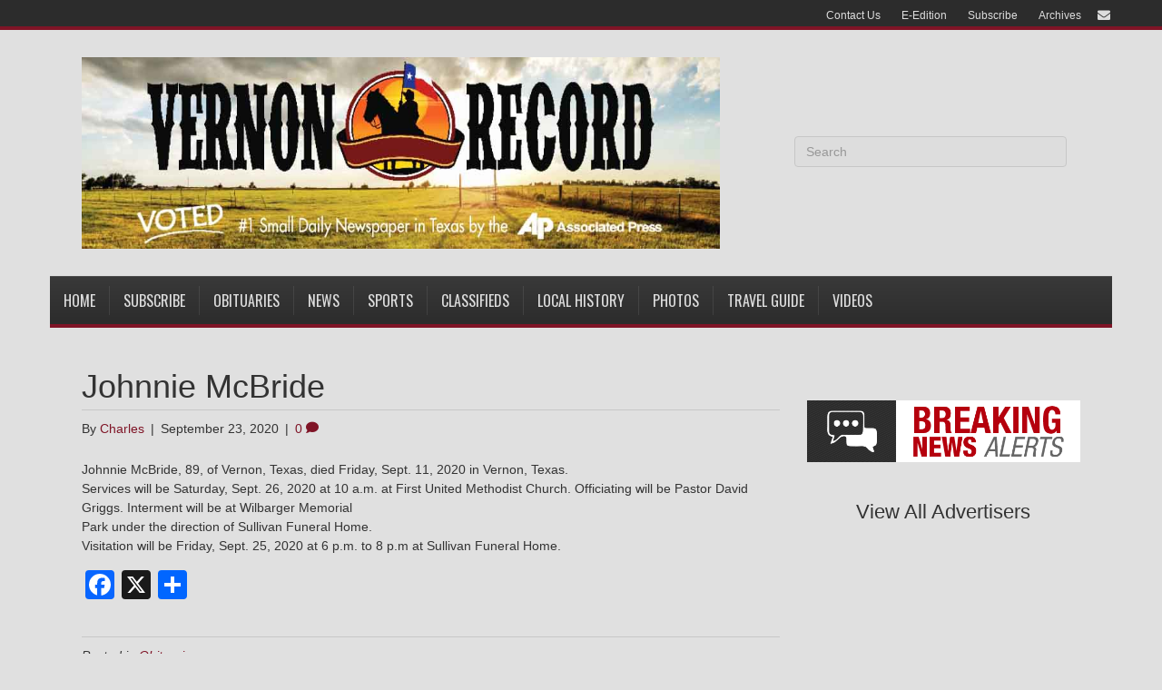

--- FILE ---
content_type: text/html; charset=UTF-8
request_url: https://www.vernonrecord.com/2020/09/23/johnnie-mcbride/
body_size: 67312
content:
<!DOCTYPE html> <html lang="en-US" xmlns:og="http://opengraphprotocol.org/schema/" xmlns:fb="http://www.facebook.com/2008/fbml"> <head> <meta charset="UTF-8" /> <meta name="viewport" content="width=device-width, initial-scale=1.0" /> <meta http-equiv="X-UA-Compatible" content="IE=edge" /> <link rel="profile" href="http://gmpg.org/xfn/11" /> <link rel="pingback" href="https://www.vernonrecord.com/xmlrpc.php" /> <link rel="stylesheet" href="https://www.vernonrecord.com/wp-content/themes/bb-theme/css/bootstrap.min.css" /> <link rel="stylesheet" href="https://www.vernonrecord.com/wp-content/themes/bb-theme-child/news01.css" /> <!--[if lt IE 9]> <script src="https://www.vernonrecord.com/wp-content/themes/bb-theme/js/html5shiv.js"></script> <script src="https://www.vernonrecord.com/wp-content/themes/bb-theme/js/respond.min.js"></script> <![endif]--> <title>Johnnie McBride &#8211; The Vernon Daily Record</title> <script>
      var bwg_admin_ajax = 'https://www.vernonrecord.com/wp-admin/admin-ajax.php?action=shortcode_bwg';
      var bwg_ajax_url = 'https://www.vernonrecord.com/wp-admin/admin-ajax.php?action';
      var bwg_plugin_url = 'https://www.vernonrecord.com/wp-content/plugins/photo-gallery';
      document.addEventListener('DOMContentLoaded', function(){ // Analog of $(document).ready(function(){
        bwg_check_ready = function () {}
        document.onkeyup = function(e){
          if ( e.key == 'Escape' ) {
            bwg_remove_loading_block();
          }
        };
      });

      // Set shortcode popup dimensions.
      function bwg_set_shortcode_popup_dimensions() {
        var H = jQuery(window).height(), W = jQuery(window).width();
        jQuery("#TB_title").hide().first().show();
        // New
        var tbWindow = jQuery('#TB_window');
        if (tbWindow.size()) {
          tbWindow.width(W).height(H);
          jQuery('#TB_iframeContent').width(W).height(H);
          tbWindow.attr('style',
            'top:'+ '0px !important;' +
            'left:' + '0px !important;' +
            'margin-left:' + '0;' +
            'z-index:' + '1000500;' +
            'max-width:' + 'none;' +
            'max-height:' + 'none;' +
            '-moz-transform:' + 'none;' +
            '-webkit-transform:' + 'none'
          );
        }
        // Edit
        var tbWindow = jQuery('.mce-window[aria-label="Photo Gallery"]');
        if (tbWindow.length) {
          // To prevent wp centering window with old sizes.
          setTimeout(function() {
            tbWindow.width(W).height(H);
            tbWindow.css({'top': 0, 'left': 0, 'margin-left': '0', 'z-index': '1000500'});
            tbWindow.find('.mce-window-body').width(W).height(H);
          }, 10);
        }
      }
      // Create loading block.
      function bwg_create_loading_block() {
        jQuery('body').append('<div class="loading_div" style="display:block; width: 100%; height: 100%; opacity: 0.6; position: fixed; background-color: #000000; background-image: url('+ bwg_plugin_url +'/images/spinner.gif); background-position: center; background-repeat: no-repeat; background-size: 50px; z-index: 1001000; top: 0; left: 0;"></div>');
      }
      // Remove loading block.
      function bwg_remove_loading_block() {
        jQuery(".loading_div", window.parent.document).remove();
        jQuery('.loading_div').remove();
      }
	  </script> <meta name='robots' content='max-image-preview:large' /> <style>img:is([sizes="auto" i], [sizes^="auto," i]) { contain-intrinsic-size: 3000px 1500px }</style> <link rel='dns-prefetch' href='//static.addtoany.com' /> <link rel='dns-prefetch' href='//www.google.com' /> <link rel='dns-prefetch' href='//moderate.cleantalk.org' /> <link rel='dns-prefetch' href='//fonts.googleapis.com' /> <link href='https://fonts.gstatic.com' crossorigin rel='preconnect' /> <link rel="alternate" type="application/rss+xml" title="The Vernon Daily Record &raquo; Feed" href="https://www.vernonrecord.com/feed/" /> <link rel="alternate" type="application/rss+xml" title="The Vernon Daily Record &raquo; Comments Feed" href="https://www.vernonrecord.com/comments/feed/" /> <link rel="alternate" type="application/rss+xml" title="The Vernon Daily Record &raquo; Johnnie McBride Comments Feed" href="https://www.vernonrecord.com/2020/09/23/johnnie-mcbride/feed/" /> <meta property="og:title" content="Johnnie McBride"/><meta property="og:type" content="article"/><meta property="og:url" content="https://www.vernonrecord.com/2020/09/23/johnnie-mcbride/"/><meta property="og:site_name" content="The Vernon Daily Record"/><meta property="og:image" content="http://media.iadsnetwork.com/facebookthumbnail/facebook.jpg"/><link rel='stylesheet' id='formidable-css' href='https://www.vernonrecord.com/wp-content/plugins/formidable/css/formidableforms.css?ver=819257' media='all' /> <link rel='stylesheet' id='twb-open-sans-css' href='https://fonts.googleapis.com/css?family=Open+Sans%3A300%2C400%2C500%2C600%2C700%2C800&#038;display=swap&#038;ver=6.8.3' media='all' /> <link rel='stylesheet' id='twbbwg-global-css' href='https://www.vernonrecord.com/wp-content/plugins/photo-gallery/booster/assets/css/global.css?ver=1.0.0' media='all' /> <link rel='stylesheet' id='wp-block-library-css' href='https://www.vernonrecord.com/wp-includes/css/dist/block-library/style.min.css?ver=6.8.3' media='all' /> <style id='wp-block-library-theme-inline-css'>
.wp-block-audio :where(figcaption){color:#555;font-size:13px;text-align:center}.is-dark-theme .wp-block-audio :where(figcaption){color:#ffffffa6}.wp-block-audio{margin:0 0 1em}.wp-block-code{border:1px solid #ccc;border-radius:4px;font-family:Menlo,Consolas,monaco,monospace;padding:.8em 1em}.wp-block-embed :where(figcaption){color:#555;font-size:13px;text-align:center}.is-dark-theme .wp-block-embed :where(figcaption){color:#ffffffa6}.wp-block-embed{margin:0 0 1em}.blocks-gallery-caption{color:#555;font-size:13px;text-align:center}.is-dark-theme .blocks-gallery-caption{color:#ffffffa6}:root :where(.wp-block-image figcaption){color:#555;font-size:13px;text-align:center}.is-dark-theme :root :where(.wp-block-image figcaption){color:#ffffffa6}.wp-block-image{margin:0 0 1em}.wp-block-pullquote{border-bottom:4px solid;border-top:4px solid;color:currentColor;margin-bottom:1.75em}.wp-block-pullquote cite,.wp-block-pullquote footer,.wp-block-pullquote__citation{color:currentColor;font-size:.8125em;font-style:normal;text-transform:uppercase}.wp-block-quote{border-left:.25em solid;margin:0 0 1.75em;padding-left:1em}.wp-block-quote cite,.wp-block-quote footer{color:currentColor;font-size:.8125em;font-style:normal;position:relative}.wp-block-quote:where(.has-text-align-right){border-left:none;border-right:.25em solid;padding-left:0;padding-right:1em}.wp-block-quote:where(.has-text-align-center){border:none;padding-left:0}.wp-block-quote.is-large,.wp-block-quote.is-style-large,.wp-block-quote:where(.is-style-plain){border:none}.wp-block-search .wp-block-search__label{font-weight:700}.wp-block-search__button{border:1px solid #ccc;padding:.375em .625em}:where(.wp-block-group.has-background){padding:1.25em 2.375em}.wp-block-separator.has-css-opacity{opacity:.4}.wp-block-separator{border:none;border-bottom:2px solid;margin-left:auto;margin-right:auto}.wp-block-separator.has-alpha-channel-opacity{opacity:1}.wp-block-separator:not(.is-style-wide):not(.is-style-dots){width:100px}.wp-block-separator.has-background:not(.is-style-dots){border-bottom:none;height:1px}.wp-block-separator.has-background:not(.is-style-wide):not(.is-style-dots){height:2px}.wp-block-table{margin:0 0 1em}.wp-block-table td,.wp-block-table th{word-break:normal}.wp-block-table :where(figcaption){color:#555;font-size:13px;text-align:center}.is-dark-theme .wp-block-table :where(figcaption){color:#ffffffa6}.wp-block-video :where(figcaption){color:#555;font-size:13px;text-align:center}.is-dark-theme .wp-block-video :where(figcaption){color:#ffffffa6}.wp-block-video{margin:0 0 1em}:root :where(.wp-block-template-part.has-background){margin-bottom:0;margin-top:0;padding:1.25em 2.375em}
</style> <style id='classic-theme-styles-inline-css'>
/*! This file is auto-generated */
.wp-block-button__link{color:#fff;background-color:#32373c;border-radius:9999px;box-shadow:none;text-decoration:none;padding:calc(.667em + 2px) calc(1.333em + 2px);font-size:1.125em}.wp-block-file__button{background:#32373c;color:#fff;text-decoration:none}
</style> <style id='elasticpress-related-posts-style-inline-css'>
.editor-styles-wrapper .wp-block-elasticpress-related-posts ul,.wp-block-elasticpress-related-posts ul{list-style-type:none;padding:0}.editor-styles-wrapper .wp-block-elasticpress-related-posts ul li a>div{display:inline}

</style> <style id='global-styles-inline-css'>
:root{--wp--preset--aspect-ratio--square: 1;--wp--preset--aspect-ratio--4-3: 4/3;--wp--preset--aspect-ratio--3-4: 3/4;--wp--preset--aspect-ratio--3-2: 3/2;--wp--preset--aspect-ratio--2-3: 2/3;--wp--preset--aspect-ratio--16-9: 16/9;--wp--preset--aspect-ratio--9-16: 9/16;--wp--preset--color--black: #000000;--wp--preset--color--cyan-bluish-gray: #abb8c3;--wp--preset--color--white: #ffffff;--wp--preset--color--pale-pink: #f78da7;--wp--preset--color--vivid-red: #cf2e2e;--wp--preset--color--luminous-vivid-orange: #ff6900;--wp--preset--color--luminous-vivid-amber: #fcb900;--wp--preset--color--light-green-cyan: #7bdcb5;--wp--preset--color--vivid-green-cyan: #00d084;--wp--preset--color--pale-cyan-blue: #8ed1fc;--wp--preset--color--vivid-cyan-blue: #0693e3;--wp--preset--color--vivid-purple: #9b51e0;--wp--preset--color--fl-heading-text: #333333;--wp--preset--color--fl-body-bg: #e0e0e0;--wp--preset--color--fl-body-text: #333333;--wp--preset--color--fl-accent: #7f1426;--wp--preset--color--fl-accent-hover: #000000;--wp--preset--color--fl-topbar-bg: #2c2c2c;--wp--preset--color--fl-topbar-text: #a6a6a6;--wp--preset--color--fl-topbar-link: #dddddd;--wp--preset--color--fl-topbar-hover: #ffffff;--wp--preset--color--fl-header-bg: #e0e0e0;--wp--preset--color--fl-header-text: #333333;--wp--preset--color--fl-header-link: #333333;--wp--preset--color--fl-header-hover: #cd2122;--wp--preset--color--fl-nav-bg: #2c2c2c;--wp--preset--color--fl-nav-link: #dddddd;--wp--preset--color--fl-nav-hover: #ffffff;--wp--preset--color--fl-content-bg: #e0e0e0;--wp--preset--color--fl-footer-widgets-bg: #333333;--wp--preset--color--fl-footer-widgets-text: #aaaaaa;--wp--preset--color--fl-footer-widgets-link: #cccccc;--wp--preset--color--fl-footer-widgets-hover: #ffffff;--wp--preset--color--fl-footer-bg: #333333;--wp--preset--color--fl-footer-text: #cccccc;--wp--preset--color--fl-footer-link: #cccccc;--wp--preset--color--fl-footer-hover: #ffffff;--wp--preset--gradient--vivid-cyan-blue-to-vivid-purple: linear-gradient(135deg,rgba(6,147,227,1) 0%,rgb(155,81,224) 100%);--wp--preset--gradient--light-green-cyan-to-vivid-green-cyan: linear-gradient(135deg,rgb(122,220,180) 0%,rgb(0,208,130) 100%);--wp--preset--gradient--luminous-vivid-amber-to-luminous-vivid-orange: linear-gradient(135deg,rgba(252,185,0,1) 0%,rgba(255,105,0,1) 100%);--wp--preset--gradient--luminous-vivid-orange-to-vivid-red: linear-gradient(135deg,rgba(255,105,0,1) 0%,rgb(207,46,46) 100%);--wp--preset--gradient--very-light-gray-to-cyan-bluish-gray: linear-gradient(135deg,rgb(238,238,238) 0%,rgb(169,184,195) 100%);--wp--preset--gradient--cool-to-warm-spectrum: linear-gradient(135deg,rgb(74,234,220) 0%,rgb(151,120,209) 20%,rgb(207,42,186) 40%,rgb(238,44,130) 60%,rgb(251,105,98) 80%,rgb(254,248,76) 100%);--wp--preset--gradient--blush-light-purple: linear-gradient(135deg,rgb(255,206,236) 0%,rgb(152,150,240) 100%);--wp--preset--gradient--blush-bordeaux: linear-gradient(135deg,rgb(254,205,165) 0%,rgb(254,45,45) 50%,rgb(107,0,62) 100%);--wp--preset--gradient--luminous-dusk: linear-gradient(135deg,rgb(255,203,112) 0%,rgb(199,81,192) 50%,rgb(65,88,208) 100%);--wp--preset--gradient--pale-ocean: linear-gradient(135deg,rgb(255,245,203) 0%,rgb(182,227,212) 50%,rgb(51,167,181) 100%);--wp--preset--gradient--electric-grass: linear-gradient(135deg,rgb(202,248,128) 0%,rgb(113,206,126) 100%);--wp--preset--gradient--midnight: linear-gradient(135deg,rgb(2,3,129) 0%,rgb(40,116,252) 100%);--wp--preset--font-size--small: 13px;--wp--preset--font-size--medium: 20px;--wp--preset--font-size--large: 36px;--wp--preset--font-size--x-large: 42px;--wp--preset--spacing--20: 0.44rem;--wp--preset--spacing--30: 0.67rem;--wp--preset--spacing--40: 1rem;--wp--preset--spacing--50: 1.5rem;--wp--preset--spacing--60: 2.25rem;--wp--preset--spacing--70: 3.38rem;--wp--preset--spacing--80: 5.06rem;--wp--preset--shadow--natural: 6px 6px 9px rgba(0, 0, 0, 0.2);--wp--preset--shadow--deep: 12px 12px 50px rgba(0, 0, 0, 0.4);--wp--preset--shadow--sharp: 6px 6px 0px rgba(0, 0, 0, 0.2);--wp--preset--shadow--outlined: 6px 6px 0px -3px rgba(255, 255, 255, 1), 6px 6px rgba(0, 0, 0, 1);--wp--preset--shadow--crisp: 6px 6px 0px rgba(0, 0, 0, 1);}:where(.is-layout-flex){gap: 0.5em;}:where(.is-layout-grid){gap: 0.5em;}body .is-layout-flex{display: flex;}.is-layout-flex{flex-wrap: wrap;align-items: center;}.is-layout-flex > :is(*, div){margin: 0;}body .is-layout-grid{display: grid;}.is-layout-grid > :is(*, div){margin: 0;}:where(.wp-block-columns.is-layout-flex){gap: 2em;}:where(.wp-block-columns.is-layout-grid){gap: 2em;}:where(.wp-block-post-template.is-layout-flex){gap: 1.25em;}:where(.wp-block-post-template.is-layout-grid){gap: 1.25em;}.has-black-color{color: var(--wp--preset--color--black) !important;}.has-cyan-bluish-gray-color{color: var(--wp--preset--color--cyan-bluish-gray) !important;}.has-white-color{color: var(--wp--preset--color--white) !important;}.has-pale-pink-color{color: var(--wp--preset--color--pale-pink) !important;}.has-vivid-red-color{color: var(--wp--preset--color--vivid-red) !important;}.has-luminous-vivid-orange-color{color: var(--wp--preset--color--luminous-vivid-orange) !important;}.has-luminous-vivid-amber-color{color: var(--wp--preset--color--luminous-vivid-amber) !important;}.has-light-green-cyan-color{color: var(--wp--preset--color--light-green-cyan) !important;}.has-vivid-green-cyan-color{color: var(--wp--preset--color--vivid-green-cyan) !important;}.has-pale-cyan-blue-color{color: var(--wp--preset--color--pale-cyan-blue) !important;}.has-vivid-cyan-blue-color{color: var(--wp--preset--color--vivid-cyan-blue) !important;}.has-vivid-purple-color{color: var(--wp--preset--color--vivid-purple) !important;}.has-black-background-color{background-color: var(--wp--preset--color--black) !important;}.has-cyan-bluish-gray-background-color{background-color: var(--wp--preset--color--cyan-bluish-gray) !important;}.has-white-background-color{background-color: var(--wp--preset--color--white) !important;}.has-pale-pink-background-color{background-color: var(--wp--preset--color--pale-pink) !important;}.has-vivid-red-background-color{background-color: var(--wp--preset--color--vivid-red) !important;}.has-luminous-vivid-orange-background-color{background-color: var(--wp--preset--color--luminous-vivid-orange) !important;}.has-luminous-vivid-amber-background-color{background-color: var(--wp--preset--color--luminous-vivid-amber) !important;}.has-light-green-cyan-background-color{background-color: var(--wp--preset--color--light-green-cyan) !important;}.has-vivid-green-cyan-background-color{background-color: var(--wp--preset--color--vivid-green-cyan) !important;}.has-pale-cyan-blue-background-color{background-color: var(--wp--preset--color--pale-cyan-blue) !important;}.has-vivid-cyan-blue-background-color{background-color: var(--wp--preset--color--vivid-cyan-blue) !important;}.has-vivid-purple-background-color{background-color: var(--wp--preset--color--vivid-purple) !important;}.has-black-border-color{border-color: var(--wp--preset--color--black) !important;}.has-cyan-bluish-gray-border-color{border-color: var(--wp--preset--color--cyan-bluish-gray) !important;}.has-white-border-color{border-color: var(--wp--preset--color--white) !important;}.has-pale-pink-border-color{border-color: var(--wp--preset--color--pale-pink) !important;}.has-vivid-red-border-color{border-color: var(--wp--preset--color--vivid-red) !important;}.has-luminous-vivid-orange-border-color{border-color: var(--wp--preset--color--luminous-vivid-orange) !important;}.has-luminous-vivid-amber-border-color{border-color: var(--wp--preset--color--luminous-vivid-amber) !important;}.has-light-green-cyan-border-color{border-color: var(--wp--preset--color--light-green-cyan) !important;}.has-vivid-green-cyan-border-color{border-color: var(--wp--preset--color--vivid-green-cyan) !important;}.has-pale-cyan-blue-border-color{border-color: var(--wp--preset--color--pale-cyan-blue) !important;}.has-vivid-cyan-blue-border-color{border-color: var(--wp--preset--color--vivid-cyan-blue) !important;}.has-vivid-purple-border-color{border-color: var(--wp--preset--color--vivid-purple) !important;}.has-vivid-cyan-blue-to-vivid-purple-gradient-background{background: var(--wp--preset--gradient--vivid-cyan-blue-to-vivid-purple) !important;}.has-light-green-cyan-to-vivid-green-cyan-gradient-background{background: var(--wp--preset--gradient--light-green-cyan-to-vivid-green-cyan) !important;}.has-luminous-vivid-amber-to-luminous-vivid-orange-gradient-background{background: var(--wp--preset--gradient--luminous-vivid-amber-to-luminous-vivid-orange) !important;}.has-luminous-vivid-orange-to-vivid-red-gradient-background{background: var(--wp--preset--gradient--luminous-vivid-orange-to-vivid-red) !important;}.has-very-light-gray-to-cyan-bluish-gray-gradient-background{background: var(--wp--preset--gradient--very-light-gray-to-cyan-bluish-gray) !important;}.has-cool-to-warm-spectrum-gradient-background{background: var(--wp--preset--gradient--cool-to-warm-spectrum) !important;}.has-blush-light-purple-gradient-background{background: var(--wp--preset--gradient--blush-light-purple) !important;}.has-blush-bordeaux-gradient-background{background: var(--wp--preset--gradient--blush-bordeaux) !important;}.has-luminous-dusk-gradient-background{background: var(--wp--preset--gradient--luminous-dusk) !important;}.has-pale-ocean-gradient-background{background: var(--wp--preset--gradient--pale-ocean) !important;}.has-electric-grass-gradient-background{background: var(--wp--preset--gradient--electric-grass) !important;}.has-midnight-gradient-background{background: var(--wp--preset--gradient--midnight) !important;}.has-small-font-size{font-size: var(--wp--preset--font-size--small) !important;}.has-medium-font-size{font-size: var(--wp--preset--font-size--medium) !important;}.has-large-font-size{font-size: var(--wp--preset--font-size--large) !important;}.has-x-large-font-size{font-size: var(--wp--preset--font-size--x-large) !important;}
:where(.wp-block-post-template.is-layout-flex){gap: 1.25em;}:where(.wp-block-post-template.is-layout-grid){gap: 1.25em;}
:where(.wp-block-columns.is-layout-flex){gap: 2em;}:where(.wp-block-columns.is-layout-grid){gap: 2em;}
:root :where(.wp-block-pullquote){font-size: 1.5em;line-height: 1.6;}
</style> <link rel='stylesheet' id='bwg_fonts-css' href='https://www.vernonrecord.com/wp-content/plugins/photo-gallery/css/bwg-fonts/fonts.css?ver=0.0.1' media='all' /> <link rel='stylesheet' id='sumoselect-css' href='https://www.vernonrecord.com/wp-content/plugins/photo-gallery/css/sumoselect.min.css?ver=3.4.6' media='all' /> <link rel='stylesheet' id='mCustomScrollbar-css' href='https://www.vernonrecord.com/wp-content/plugins/photo-gallery/css/jquery.mCustomScrollbar.min.css?ver=3.1.5' media='all' /> <link rel='stylesheet' id='bwg_frontend-css' href='https://www.vernonrecord.com/wp-content/plugins/photo-gallery/css/styles.min.css?ver=2.8.35' media='all' /> <link rel='stylesheet' id='webads-admin-css' href='https://www.vernonrecord.com/wp-content/plugins/webads-admin/public/css/webads-admin-public.css?ver=1.8.13' media='all' /> <link rel='stylesheet' id='webads-adrotate-legacy-widget-css' href='https://www.vernonrecord.com/wp-content/plugins/webads-adrotate-legacy-widget/public/css/webads-adrotate-legacy-widget-public.css?ver=5.23.02' media='all' /> <link rel='stylesheet' id='webads-adrotate-css' href='https://www.vernonrecord.com/wp-content/plugins/webads-adrotate/css/webads-adrotate.css?ver=5.7.02' media='all' /> <link rel='stylesheet' id='webads-business-directory-css' href='https://www.vernonrecord.com/wp-content/plugins/webads-business-directory/public/css/webads-business-directory-public.css?ver=1.0.2' media='all' /> <link rel='stylesheet' id='webads-church-directory-css' href='https://www.vernonrecord.com/wp-content/plugins/webads-church-directory/public/css/webads-church-directory-public.css?ver=1.0.5' media='all' /> <link rel='stylesheet' id='webads-crosswords-css' href='https://www.vernonrecord.com/wp-content/plugins/webads-crosswords/public/css/webads-crosswords-public.css?ver=1.0.0' media='all' /> <link rel='stylesheet' id='webads-display-ads-css' href='https://www.vernonrecord.com/wp-content/plugins/webads-display-ads/public/css/webads-display-ads-public.css?ver=1.1.5' media='all' /> <link rel='stylesheet' id='webads-elasticpress-css' href='https://www.vernonrecord.com/wp-content/plugins/webads-elasticpress/public/css/webads-elasticpress-public.css?ver=1.3.0' media='all' /> <link rel='stylesheet' id='webads-event-calendar-wd-css' href='https://www.vernonrecord.com/wp-content/plugins/webads-event-calendar-wd/public/css/webads-event-calendar-wd-public.css?ver=1.0.0' media='all' /> <link rel='stylesheet' id='webads-news-ticker-css' href='https://www.vernonrecord.com/wp-content/plugins/webads-news-ticker/public/css/webads-news-ticker-public.css?ver=1.0.0' media='all' /> <link rel='stylesheet' id='webads-online-edition-v1-css' href='https://www.vernonrecord.com/wp-content/plugins/webads-online-edition-v1/public/css/webads-online-edition-v1-public.css?ver=1.0.3' media='all' /> <link rel='stylesheet' id='webads-paperboy-signup-css' href='https://www.vernonrecord.com/wp-content/plugins/webads-paperboy-signup/public/css/webads-paperboy-signup-public.css?ver=1.0.0' media='all' /> <link rel='stylesheet' id='webads-password-protect-css' href='https://www.vernonrecord.com/wp-content/plugins/webads-password-protect/public/css/webads-password-protect-public.css?ver=1.0.6' media='all' /> <link rel='stylesheet' id='webads-photo-gallery-css' href='https://www.vernonrecord.com/wp-content/plugins/webads-photo-gallery/public/css/webads-photo-gallery-public.css?ver=2.8.35.01' media='all' /> <link rel='stylesheet' id='wp-polls-css' href='https://www.vernonrecord.com/wp-content/plugins/webads-polls/polls-css.css?ver=2.72' media='all' /> <style id='wp-polls-inline-css'>
.wp-polls .pollbar {
	margin: 1px;
	font-size: 6px;
	line-height: 8px;
	height: 8px;
	background-image: url('https://www.vernonrecord.com/wp-content/plugins/webads-polls/images/default/pollbg.gif');
	border: 1px solid #c8c8c8;
}

</style> <link rel='stylesheet' id='webads-rss-css' href='https://www.vernonrecord.com/wp-content/plugins/webads-rss/public/css/webads-rss-public.css?ver=1.0.0' media='all' /> <link rel='stylesheet' id='webads-social-css' href='https://www.vernonrecord.com/wp-content/plugins/webads-social/public/css/webads-social-public.css?ver=6.8.3' media='all' /> <link rel='stylesheet' id='webads-spam-security-css' href='https://www.vernonrecord.com/wp-content/plugins/webads-spam-security/public/css/webads-spam-security-public.css?ver=1.1.7' media='all' /> <link rel='stylesheet' id='webads-stats-css' href='https://www.vernonrecord.com/wp-content/plugins/webads-stats/public/css/webads-stats-public.css?ver=1.0.6' media='all' /> <link rel='stylesheet' id='webads-syndicated-stories-css' href='https://www.vernonrecord.com/wp-content/plugins/webads-syndicated-stories/public/css/webads-syndicated-stories-public.css?ver=1.0.7' media='all' /> <link rel='stylesheet' id='webads-weather-css' href='https://www.vernonrecord.com/wp-content/plugins/webads-weather-v2/public/css/webads-weather-public.css?ver=2.0.7' media='all' /> <link rel='stylesheet' id='ecwd-popup-style-css' href='https://www.vernonrecord.com/wp-content/plugins/event-calendar-wd/css/ecwd_popup.css?ver=5.1.57_5956ca7c7b5d4' media='all' /> <link rel='stylesheet' id='ecwd_font-awesome-css' href='https://www.vernonrecord.com/wp-content/plugins/event-calendar-wd/css/font-awesome/font-awesome.css?ver=5.1.57_5956ca7c7b5d4' media='all' /> <link rel='stylesheet' id='ecwd-public-css' href='https://www.vernonrecord.com/wp-content/plugins/event-calendar-wd/css/style.css?ver=5.1.57_5956ca7c7b5d4' media='all' /> <link rel='stylesheet' id='elasticpress-facets-css' href='https://www.vernonrecord.com/wp-content/plugins/elasticpress/dist/css/facets-styles.css?ver=5797fb4036fc4007a87a' media='all' /> <link rel='stylesheet' id='addtoany-css' href='https://www.vernonrecord.com/wp-content/plugins/add-to-any/addtoany.min.css?ver=1.16' media='all' /> <link rel='stylesheet' id='jquery-magnificpopup-css' href='https://www.vernonrecord.com/wp-content/plugins/bb-plugin/css/jquery.magnificpopup.min.css?ver=2.9.3' media='all' /> <link rel='stylesheet' id='bootstrap-css' href='https://www.vernonrecord.com/wp-content/themes/bb-theme/css/bootstrap.min.css?ver=1.7.18.1' media='all' /> <link rel='stylesheet' id='fl-automator-skin-css' href='https://www.vernonrecord.com/wp-content/uploads/bb-theme/skin-68a3bbac10428.css?ver=1.7.18.1' media='all' /> <link rel='stylesheet' id='fl-builder-google-fonts-3f19d897d5677fab9c7f938fa02ecdad-css' href='//fonts.googleapis.com/css?family=Oswald%3A400&#038;ver=6.8.3' media='all' /> <script src="https://www.vernonrecord.com/wp-includes/js/jquery/jquery.min.js?ver=3.7.1" id="jquery-core-js"></script> <script src="https://www.vernonrecord.com/wp-includes/js/jquery/jquery-migrate.min.js?ver=3.4.1" id="jquery-migrate-js"></script> <script src="https://www.vernonrecord.com/wp-content/plugins/photo-gallery/booster/assets/js/circle-progress.js?ver=1.2.2" id="twbbwg-circle-js"></script> <script id="twbbwg-global-js-extra">
var twb = {"nonce":"6aa511674e","ajax_url":"https:\/\/www.vernonrecord.com\/wp-admin\/admin-ajax.php","plugin_url":"https:\/\/www.vernonrecord.com\/wp-content\/plugins\/photo-gallery\/booster","href":"https:\/\/www.vernonrecord.com\/wp-admin\/admin.php?page=twbbwg_photo-gallery"};
var twb = {"nonce":"6aa511674e","ajax_url":"https:\/\/www.vernonrecord.com\/wp-admin\/admin-ajax.php","plugin_url":"https:\/\/www.vernonrecord.com\/wp-content\/plugins\/photo-gallery\/booster","href":"https:\/\/www.vernonrecord.com\/wp-admin\/admin.php?page=twbbwg_photo-gallery"};
</script> <script src="https://www.vernonrecord.com/wp-content/plugins/photo-gallery/booster/assets/js/global.js?ver=1.0.0" id="twbbwg-global-js"></script> <script src="https://www.vernonrecord.com/wp-content/plugins/event-calendar-wd/js/gmap/gmap3.js?ver=5.1.57_5956ca7c7b5d4" id="ecwd-gmap-public-js"></script> <script src="https://www.vernonrecord.com/wp-content/plugins/event-calendar-wd/js/ecwd_popup.js?ver=5.1.57_5956ca7c7b5d4" id="ecwd-popup-js"></script> <script src="https://www.vernonrecord.com/wp-includes/js/jquery/ui/core.min.js?ver=1.13.3" id="jquery-ui-core-js"></script> <script src="https://www.vernonrecord.com/wp-includes/js/jquery/ui/mouse.min.js?ver=1.13.3" id="jquery-ui-mouse-js"></script> <script src="https://www.vernonrecord.com/wp-includes/js/jquery/ui/draggable.min.js?ver=1.13.3" id="jquery-ui-draggable-js"></script> <script src="https://www.vernonrecord.com/wp-content/plugins/bb-plugin/js/jquery.imagesloaded.min.js?ver=2.9.3" id="imagesloaded-js"></script> <script src="https://www.vernonrecord.com/wp-includes/js/masonry.min.js?ver=4.2.2" id="masonry-js"></script> <script id="ecwd-public-js-extra">
var ecwd = {"ajaxurl":"https:\/\/www.vernonrecord.com\/wp-admin\/admin-ajax.php","ajaxnonce":"731638700b","loadingText":"Loading...","event_popup_title_text":"Event Details","plugin_url":"https:\/\/www.vernonrecord.com\/wp-content\/plugins\/event-calendar-wd","gmap_type":"ROADMAP","gmap_redirect":"","gmap_key":"AIzaSyCaa0RtTxnqA-JnjHxBpIGMd3YpYmbJm8g","gmap_style":""};
</script> <script src="https://www.vernonrecord.com/wp-content/plugins/event-calendar-wd/js/scripts.js?ver=5.1.57_5956ca7c7b5d4" id="ecwd-public-js"></script> <script id="addtoany-core-js-before">
window.a2a_config=window.a2a_config||{};a2a_config.callbacks=[];a2a_config.overlays=[];a2a_config.templates={};
</script> <script defer src="https://static.addtoany.com/menu/page.js" id="addtoany-core-js"></script> <script defer src="https://www.vernonrecord.com/wp-content/plugins/add-to-any/addtoany.min.js?ver=1.1" id="addtoany-jquery-js"></script> <script src="https://www.vernonrecord.com/wp-content/plugins/photo-gallery/js/jquery.sumoselect.min.js?ver=3.4.6" id="sumoselect-js"></script> <script src="https://www.vernonrecord.com/wp-content/plugins/photo-gallery/js/tocca.min.js?ver=2.0.9" id="bwg_mobile-js"></script> <script src="https://www.vernonrecord.com/wp-content/plugins/photo-gallery/js/jquery.mCustomScrollbar.concat.min.js?ver=3.1.5" id="mCustomScrollbar-js"></script> <script src="https://www.vernonrecord.com/wp-content/plugins/photo-gallery/js/jquery.fullscreen.min.js?ver=0.6.0" id="jquery-fullscreen-js"></script> <script id="bwg_frontend-js-extra">
var bwg_objectsL10n = {"bwg_field_required":"field is required.","bwg_mail_validation":"This is not a valid email address.","bwg_search_result":"There are no images matching your search.","bwg_select_tag":"Select Tag","bwg_order_by":"Order By","bwg_search":"Search","bwg_show_ecommerce":"Show Ecommerce","bwg_hide_ecommerce":"Hide Ecommerce","bwg_show_comments":"Show Comments","bwg_hide_comments":"Hide Comments","bwg_restore":"Restore","bwg_maximize":"Maximize","bwg_fullscreen":"Fullscreen","bwg_exit_fullscreen":"Exit Fullscreen","bwg_search_tag":"SEARCH...","bwg_tag_no_match":"No tags found","bwg_all_tags_selected":"All tags selected","bwg_tags_selected":"tags selected","play":"Play","pause":"Pause","is_pro":"1","bwg_play":"Play","bwg_pause":"Pause","bwg_hide_info":"Hide info","bwg_show_info":"Show info","bwg_hide_rating":"Hide rating","bwg_show_rating":"Show rating","ok":"Ok","cancel":"Cancel","select_all":"Select all","lazy_load":"0","lazy_loader":"https:\/\/www.vernonrecord.com\/wp-content\/plugins\/photo-gallery\/images\/ajax_loader.png","front_ajax":"0","bwg_tag_see_all":"see all tags","bwg_tag_see_less":"see less tags"};
</script> <script src="https://www.vernonrecord.com/wp-content/plugins/photo-gallery/js/scripts.min.js?ver=2.8.35" id="bwg_frontend-js"></script> <script src="https://www.vernonrecord.com/wp-content/plugins/webads-admin/public/js/webads-admin-public.js?ver=1.8.13" id="webads-admin-js"></script> <script src="https://www.vernonrecord.com/wp-content/plugins/webads-adrotate-legacy-widget/public/js/webads-adrotate-legacy-widget-public.js?ver=5.23.02" id="webads-adrotate-legacy-widget-js"></script> <script src="https://www.vernonrecord.com/wp-content/plugins/webads-business-directory/public/js/webads-business-directory-public.js?ver=1.0.2" id="webads-business-directory-js"></script> <script src="https://www.vernonrecord.com/wp-content/plugins/webads-church-directory/public/js/webads-church-directory-public.js?ver=1.0" id="webads-church-directory-js"></script> <script src="https://www.vernonrecord.com/wp-content/plugins/webads-crosswords/public/js/webads-crosswords-public.js?ver=1.0.0" id="webads-crosswords-js"></script> <script src="https://www.vernonrecord.com/wp-content/plugins/webads-elasticpress/public/js/webads-elasticpress-public.js?ver=1.3.0" id="webads-elasticpress-js"></script> <script src="https://www.vernonrecord.com/wp-content/plugins/webads-event-calendar-wd/public/js/webads-event-calendar-wd-public.js?ver=1.0.0" id="webads-event-calendar-wd-js"></script> <script src="https://www.vernonrecord.com/wp-content/plugins/webads-news-ticker/public/js/webads-news-ticker-public.js?ver=23" id="webads-news-ticker-js"></script> <script src="https://www.vernonrecord.com/wp-content/plugins/webads-online-edition-v1/public/js/webads-online-edition-v1-public.js?ver=1.0.3" id="webads-online-edition-v1-js"></script> <script src="https://www.vernonrecord.com/wp-content/plugins/webads-paperboy-signup/public/js/webads-paperboy-signup-public.js?ver=1.0.0" id="webads-paperboy-signup-js"></script> <script src="https://www.vernonrecord.com/wp-content/plugins/webads-password-protect/public/js/webads-password-protect-public.js?ver=1.0.6" id="webads-password-protect-js"></script> <script src="https://www.vernonrecord.com/wp-content/plugins/webads-password-protect/public/js/js.cookie.min.js?ver=6.8.3" id="jquery-cookie-js"></script> <script src="https://www.vernonrecord.com/wp-content/plugins/webads-photo-gallery/public/js/webads-photo-gallery-public.js?ver=2.8.35.01" id="webads-photo-gallery-js"></script> <script src="https://www.vernonrecord.com/wp-content/plugins/webads-rss/public/js/webads-rss-public.js?ver=1.0.0" id="webads-rss-js"></script> <script src="https://www.vernonrecord.com/wp-content/plugins/webads-social/public/js/webads-social-public.js?ver=0.0.1" id="webads-social-js"></script> <script id="webads-spam-security-js-extra">
var webads_spam_security_ajax = {"ajax_url":"https:\/\/www.vernonrecord.com\/wp-admin\/admin-ajax.php","nonce":"cb464241ab"};
</script> <script src="https://www.vernonrecord.com/wp-content/plugins/webads-spam-security/public/js/webads-spam-security-public.js?ver=1.1.7" id="webads-spam-security-js"></script> <script src="https://moderate.cleantalk.org/ct-bot-detector-wrapper.js?ver=1.1.7" id="ct_bot_detector-js"></script> <script src="https://www.vernonrecord.com/wp-content/plugins/webads-stats/public/js/webads-stats-public.js?ver=1.0.6" id="webads-stats-js"></script> <script src="https://www.vernonrecord.com/wp-content/plugins/webads-weather-v2/public/js/webads-weather-public.js?ver=2.0.8" id="webads-weather-js"></script> <link rel="https://api.w.org/" href="https://www.vernonrecord.com/wp-json/" /><link rel="alternate" title="JSON" type="application/json" href="https://www.vernonrecord.com/wp-json/wp/v2/posts/152962" /><link rel="EditURI" type="application/rsd+xml" title="RSD" href="https://www.vernonrecord.com/xmlrpc.php?rsd" /> <link rel="canonical" href="https://www.vernonrecord.com/2020/09/23/johnnie-mcbride/" /> <link rel='shortlink' href='https://www.vernonrecord.com/?p=152962' /> <link rel="alternate" title="oEmbed (JSON)" type="application/json+oembed" href="https://www.vernonrecord.com/wp-json/oembed/1.0/embed?url=https%3A%2F%2Fwww.vernonrecord.com%2F2020%2F09%2F23%2Fjohnnie-mcbride%2F" /> <link rel="alternate" title="oEmbed (XML)" type="text/xml+oembed" href="https://www.vernonrecord.com/wp-json/oembed/1.0/embed?url=https%3A%2F%2Fwww.vernonrecord.com%2F2020%2F09%2F23%2Fjohnnie-mcbride%2F&#038;format=xml" /> <style type="text/css" media="screen">
	.g { margin:0px; padding:0px; overflow:hidden; line-height:1; zoom:1; }
	.g img { height:auto; }
	.g-col { position:relative; float:left; }
	.g-col:first-child { margin-left: 0; }
	.g-col:last-child { margin-right: 0; }
	.g-wall { display:block; position:fixed; left:0; top:0; width:100%; height:100%; z-index:-1; }
	.woocommerce-page .g, .bbpress-wrapper .g { margin: 20px auto; clear:both; }
	.g-1 { margin:0px 0px 0px 0px;width:100%; max-width:300px; height:100%; max-height:300px; }
	@media only screen and (max-width: 480px) {
		.g-col, .g-dyn, .g-single { width:100%; margin-left:0; margin-right:0; }
		.woocommerce-page .g, .bbpress-wrapper .g { margin: 10px auto; }
	}
</style> <script>
var _paq = window._paq = window._paq || [];
/* tracker methods like "setCustomDimension" should be called before "trackPageView" */
_paq.push(['trackPageView']);
_paq.push(['enableLinkTracking']);
(function() {
	var u="//stats.iadsnetwork.com/";
	_paq.push(['setTrackerUrl', u+'matomo.php']);
	_paq.push(['setSiteId', '125']);
	var d=document, g=d.createElement('script'), s=d.getElementsByTagName('script')[0];
	g.async=true; g.src=u+'matomo.js'; s.parentNode.insertBefore(g,s);
})();
</script> <script async src="https://www.googletagmanager.com/gtag/js?id=G-JCRJPMRW4Y"></script> <script>
	window.dataLayer = window.dataLayer || [];
	function gtag(){dataLayer.push(arguments);}
	gtag('js', new Date());

	gtag('config', 'G-JCRJPMRW4Y');
	</script><script>document.documentElement.className += " js";</script> <link rel="shortcut icon" href="https://www.vernonrecord.com/wp-content/uploads/2021/03/favicon-16x16-1.png"/> <link rel="stylesheet" href="https://www.vernonrecord.com/wp-content/themes/bb-theme-child/style.css" /></head> <body class="wp-singular post-template-default single single-post postid-152962 single-format-standard wp-theme-bb-theme wp-child-theme-bb-theme-child fl-builder-2-9-3 fl-theme-1-7-18-1 fl-no-js ecwd-theme-parent-bb-theme ecwd-theme-child-bb-theme-child fl-framework-bootstrap fl-preset-color01 fl-fixed-width fl-has-sidebar" itemscope="itemscope" itemtype="http://schema.org/WebPage"> <a aria-label="Skip to content" class="fl-screen-reader-text" href="#fl-main-content">Skip to content</a><div> <div class="fl-page-bar"> <div class="fl-page-bar-container container"> <div class="fl-page-bar-row row"> <div class="col-md-8 hidden-sm text-left clearfix"><div class="fl-page-bar-text fl-page-bar-text-1"></div></div> <div class="col-md-4 col-sm-12 text-right clearfix"><ul id="menu-top-bar-menu" class="fl-page-bar-nav nav navbar-nav menu"><li id="menu-item-155713" class="menu-item menu-item-type-post_type menu-item-object-page menu-item-155713 nav-item"><a href="https://www.vernonrecord.com/contact-us/" class="nav-link">Contact Us</a></li> <li id="menu-item-285" class="menu-item menu-item-type-custom menu-item-object-custom menu-item-has-children menu-item-285 nav-item"><a target="_blank" href="http://1854.newstogo.us/editionviewer/default.aspx?Publication=3c2a79f7-120f-4787-837d-b0ed77642a50" class="nav-link">E-Edition</a> <ul class="sub-menu"> <li id="menu-item-149920" class="menu-item menu-item-type-custom menu-item-object-custom menu-item-149920 nav-item"><a target="_blank" href="https://1854.newstogo.us/editionviewer/default.aspx?Publication=e80e0275-2bc6-4290-a4c7-c851c9fbb4a3" class="nav-link">Special Section</a></li> </ul> </li> <li id="menu-item-286" class="menu-item menu-item-type-custom menu-item-object-custom menu-item-286 nav-item"><a target="_blank" href="http://1854.newstogo.us/editionviewer/default.aspx?Publication=3c2a79f7-120f-4787-837d-b0ed77642a50&#038;view=subscribe" class="nav-link">Subscribe</a></li> <li id="menu-item-149919" class="menu-item menu-item-type-custom menu-item-object-custom menu-item-has-children menu-item-149919 nav-item"><a target="_blank" href="https://1854.newstogo.us/editionviewer/default.aspx?Publication=3c2a79f7-120f-4787-837d-b0ed77642a50&#038;view=archives" class="nav-link">Archives</a> <ul class="sub-menu"> <li id="menu-item-149921" class="menu-item menu-item-type-custom menu-item-object-custom menu-item-149921 nav-item"><a target="_blank" href="https://1854.newstogo.us/editionviewer/default.aspx?Publication=e80e0275-2bc6-4290-a4c7-c851c9fbb4a3&#038;view=archives" class="nav-link">Special Section Archives</a></li> </ul> </li> </ul> <div class="fl-social-icons"> <a href="mailto: vdr@vernonrecord.com" rel="noopener noreferrer"><span class="sr-only">Email</span><i aria-hidden="true" class="fas fa-envelope mono"></i></a></div> </div> </div> </div> </div> </div> <div class="fl-page"> <header class="fl-page-header fl-page-header-primary fl-page-nav-bottom fl-page-nav-toggle-button fl-page-nav-toggle-visible-mobile" itemscope="itemscope" itemtype="http://schema.org/WPHeader"> <div class="fl-page-header-wrap"> <div class="fl-page-header-container container"> <div class="fl-page-header-row row"> <div class="col-md-8 col-sm-8"> <div class="fl-page-header-logo" itemscope="itemscope" itemtype="http://schema.org/Organization"> <a href="https://www.vernonrecord.com" itemprop="url"><img class="fl-logo-img" loading="false" data-no-lazy="1" itemscope itemtype="https://schema.org/ImageObject" src="http://www.vernonrecord.com/wp-content/uploads/2016/10/Header-1.jpg" data-retina="" title="" width="1000" data-width="1000" height="300" data-height="300" alt="The Vernon Daily Record" /><meta itemprop="name" content="The Vernon Daily Record" /></a> </div> </div> <div class="col-md-4 col-sm-4"> <div class="fl-page-header-content"> <div id="webads_weather_widget-2" class="widget widget_webads_weather_widget pull-right"> <script>
            jQuery(document).ready(function() {
                loadWeather('76384', 'us', 'transparent', 'Vernon', '76384');
            });
        </script> <div id="webads-weather-76384" class="widget widget-webads-weather"> <a id="webads-weather-76384-link" href="https://www.vernonrecord.com"> <div class="awe-mini"> <div> <div class="col visual"> <span id="webads-weather-76384-temperature" class="temperature"></span> <i id="webads-weather-76384-image" class="weather-forecast-icon" style="background-size:contain"></i> </div> <div class="col info"> <span id="webads-weather-76384-location" class="location"></span> <span id="webads-weather-76384-conditions" class="forecast"></span> </div> </div> </div> </a> </div> <script>
            function loadWeather(zipcode, countrycode, background, location, instanceid) {
                if (zipcode !== undefined) {
                    if (!countrycode) {
                        counterycode = "us";
                    }
                    var location = String(location);
                    var instanceid = String(instanceid);
                    jQuery.ajax({
                        url: "https://ws.iadsnetwork.com/weather.svc/GetCurrentConditions",
                        data: { "zipcode": zipcode, "countrycode": countrycode },
                        dataType: "json",
                        type: "GET",
                        contentType: "application/json; charset=utf-8",
                        success: function (data) {
                            if (data.d != null) {
                                var dtCC = data.d;
                                for (i = 0; i < dtCC.length; i++) {
                                    jQuery("#webads-weather-" + instanceid + "-temperature").append(dtCC[i].temperature);
                                    jQuery("#webads-weather-" + instanceid + "-location").append(location);
                                    jQuery("#webads-weather-" + instanceid + "-conditions").append(dtCC[i].conditions);
                                    jQuery("#webads-weather-" + instanceid + "-image").css('background-image', 'url(' + dtCC[i].image + ')');
                                    $link = jQuery("#webads-weather-" + instanceid + "-link").attr("href");
                                    jQuery("#webads-weather-" + instanceid + "-link").attr("href", $link + '/weather/?zipcode=' + dtCC[i].zipcode + '&location=' + encodeURIComponent(location) + '&countrycode=' + encodeURIComponent(countrycode));
                                    jQuery("#webads-weather-" + instanceid).css('background-color', background);
                                }
                            }
                        },
                        error: function (d) {
                            //alert("Error");
                        }
                    });
                }
            }
        </script> </div><div id="search-2" class="widget widget_search pull-right"><form aria-label="Search" method="get" role="search" action="https://www.vernonrecord.com/" title="Type and press Enter to search."> <input aria-label="Search" type="search" class="fl-search-input form-control" name="s" placeholder="Search" value="" onfocus="if (this.value === 'Search') { this.value = ''; }" onblur="if (this.value === '') this.value='Search';" /> </form> </div> </div> </div> </div> </div> </div> <div class="fl-page-nav-wrap"> <div class="fl-page-nav-container container"> <nav class="fl-page-nav navbar navbar-default" role="navigation" itemscope="itemscope" itemtype="http://schema.org/SiteNavigationElement"> <button type="button" class="navbar-toggle" data-toggle="collapse" data-target=".fl-page-nav-collapse"> <span>Menu</span> </button> <div class="fl-page-nav-collapse collapse navbar-collapse"> <ul id="menu-main-menu" class="nav navbar-nav menu"><li id="menu-item-1076" class="menu-item menu-item-type-post_type menu-item-object-page menu-item-home menu-item-1076 nav-item"><a href="https://www.vernonrecord.com/" class="nav-link">Home</a></li> <li id="menu-item-297" class="menu-item menu-item-type-custom menu-item-object-custom menu-item-297 nav-item"><a target="_blank" href="http://1854.newstogo.us/editionviewer/default.aspx?Publication=3c2a79f7-120f-4787-837d-b0ed77642a50&#038;view=subscribe" class="nav-link">Subscribe</a></li> <li id="menu-item-292" class="menu-item menu-item-type-post_type menu-item-object-page menu-item-292 nav-item"><a href="https://www.vernonrecord.com/obituaries/" class="nav-link">Obituaries</a></li> <li id="menu-item-65373" class="menu-item menu-item-type-custom menu-item-object-custom menu-item-has-children menu-item-65373 nav-item"><a href="#" class="nav-link">News</a> <ul class="sub-menu"> <li id="menu-item-65380" class="menu-item menu-item-type-post_type menu-item-object-page menu-item-65380 nav-item"><a href="https://www.vernonrecord.com/area-news/" class="nav-link">Local</a></li> <li id="menu-item-73329" class="menu-item menu-item-type-taxonomy menu-item-object-category menu-item-73329 nav-item"><a href="https://www.vernonrecord.com/category/regional-news/" class="nav-link">Regional</a></li> <li id="menu-item-149922" class="menu-item menu-item-type-taxonomy menu-item-object-category menu-item-149922 nav-item"><a href="https://www.vernonrecord.com/category/national-news/" class="nav-link">National</a></li> </ul> </li> <li id="menu-item-149932" class="menu-item menu-item-type-taxonomy menu-item-object-category menu-item-149932 nav-item"><a href="https://www.vernonrecord.com/category/sports/" class="nav-link">Sports</a></li> <li id="menu-item-18725" class="menu-item menu-item-type-post_type menu-item-object-page menu-item-18725 nav-item"><a href="https://www.vernonrecord.com/classifieds/" class="nav-link">Classifieds</a></li> <li id="menu-item-62666" class="menu-item menu-item-type-taxonomy menu-item-object-category menu-item-62666 nav-item"><a href="https://www.vernonrecord.com/category/public-notices/" class="nav-link">Local History</a></li> <li id="menu-item-149944" class="menu-item menu-item-type-post_type menu-item-object-page menu-item-149944 nav-item"><a href="https://www.vernonrecord.com/photos/" class="nav-link">Photos</a></li> <li id="menu-item-150846" class="menu-item menu-item-type-post_type menu-item-object-page menu-item-150846 nav-item"><a href="https://www.vernonrecord.com/travel-guide/" class="nav-link">Travel Guide</a></li> <li id="menu-item-156018" class="menu-item menu-item-type-taxonomy menu-item-object-category menu-item-156018 nav-item"><a href="https://www.vernonrecord.com/category/videos/" class="nav-link">Videos</a></li> </ul> </div> </nav> </div> </div> </header> <div class="fl-page-content" itemprop="mainContentOfPage"> <div class="webads-userbar-wrapper" style="display: none;"><span class="webads-userbar"><span class="webads-userbar-name"></span><span class="fl-sep"> | </span><a href="https://www.vernonrecord.com/wp-admin/admin-post.php?action=webads_logout&webads_logout_nonce=DS9URN7DtQcxre6U"><span>logout</span></a></span></div> <script>
            jQuery(document).ready(function(){
                if (Cookies.get('webads-auth-1854')) {
                    jQuery(".webads-userbar-wrapper").show();
                    jQuery(".webads-userbar-name").text(decodeURIComponent(Cookies.get('webads-username-1854')));
                } else {
                    jQuery(".webads-userbar-wrapper").hide();
                }
            });
        </script> <div class="container"> <div class="row"> <div class="fl-content fl-content-left col-md-9"> <article class="fl-post post-152962 post type-post status-publish format-standard hentry category-obituaries" id="fl-post-152962" itemscope="itemscope" itemtype="http://schema.org/BlogPosting"> <header class="fl-post-header"> <h1 class="fl-post-title" itemprop="headline"> Johnnie McBride </h1> <div class="fl-post-meta fl-post-meta-top"><span class="fl-post-author" itemprop="author" itemscope="itemscope" itemtype="http://schema.org/Person">By <a href="https://www.vernonrecord.com/author/charles/" itemprop="url"><span itemprop="name">Charles</span></a></span><span class="fl-sep"> | </span><span class="fl-post-date" itemprop="datePublished" datetime="2020-09-23">September 23, 2020</span><span class="fl-sep"> | </span><span class="fl-comments-popup-link"><a href="https://www.vernonrecord.com/2020/09/23/johnnie-mcbride/#respond" tabindex="-1" aria-hidden="true">0 <i class="fa fa-comment"></i></a></span></div><meta itemprop="interactionCount" content="UserComments:0"> </header> <div class="fl-post-content clearfix" itemprop="text"> <p>Johnnie McBride, 89, of Vernon, Texas, died Friday, Sept. 11, 2020 in Vernon, Texas.<br /> Services will be Saturday, Sept. 26, 2020 at 10 a.m. at First United Methodist Church. Officiating will be Pastor David Griggs. Interment will be at Wilbarger Memorial<br /> Park under the direction of Sullivan Funeral Home.<br /> Visitation will be Friday, Sept. 25, 2020 at 6 p.m. to 8 p.m at Sullivan Funeral Home.</p> <div class="addtoany_share_save_container addtoany_content addtoany_content_bottom"><div class="a2a_kit a2a_kit_size_32 addtoany_list" data-a2a-url="https://www.vernonrecord.com/2020/09/23/johnnie-mcbride/" data-a2a-title="Johnnie McBride"><a class="a2a_button_facebook" href="https://www.addtoany.com/add_to/facebook?linkurl=https%3A%2F%2Fwww.vernonrecord.com%2F2020%2F09%2F23%2Fjohnnie-mcbride%2F&amp;linkname=Johnnie%20McBride" title="Facebook" rel="nofollow noopener" target="_blank"></a><a class="a2a_button_x" href="https://www.addtoany.com/add_to/x?linkurl=https%3A%2F%2Fwww.vernonrecord.com%2F2020%2F09%2F23%2Fjohnnie-mcbride%2F&amp;linkname=Johnnie%20McBride" title="X" rel="nofollow noopener" target="_blank"></a><a class="a2a_dd addtoany_share_save addtoany_share" href="https://www.addtoany.com/share"></a></div></div> </div> <div class="fl-post-meta fl-post-meta-bottom"><div class="fl-post-cats-tags">Posted in <a href="https://www.vernonrecord.com/category/obituaries/" rel="category tag">Obituaries</a></div></div> <div class="fl-comments"> <div id="respond"> <h3 class="fl-comments-respond-title">Leave a Comment</h3> <form class="fl-comment-form" action="https://www.vernonrecord.com/wp-comments-post.php" method="post"> <label for="author">Name (required)</label> <input type="text" name="author" class="form-control" value="" tabindex="1" aria-required='true' /> <br/> <label for="email">Email (will not be published) (required)</label> <input type="text" name="email" class="form-control" value="" tabindex="2" aria-required='true' /> <br/> <label for="comment">Comment</label> <textarea name="comment" class="form-control" cols="60" rows="8" tabindex="4"></textarea> <br/> <div class="g-recaptcha" data-sitekey="6LdvRcMZAAAAAEXIplzSR6ZvSkSZTV1inA8BbwkV"></div> <br> <input name="submit" type="submit" class="btn btn-primary" tabindex="5" value="Submit Comment"/> <input type='hidden' name='comment_post_ID' value='152962' id='comment_post_ID' /> <input type='hidden' name='comment_parent' id='comment_parent' value='0' /> <div class="fl-comment-form-cancel"> <a rel="nofollow" id="cancel-comment-reply-link" href="/2020/09/23/johnnie-mcbride/#respond" style="display:none;">Click here to cancel reply.</a> </div> </form> </div> </div> <style>
                    .fl-post-featured-post {
                        border-bottom: 1px solid #e6e6e6;
                        margin-bottom: 10px;
                        padding-bottom: 0px;
                        margin-left: 20px;
                    }

                    .fl-post-featured-image-beside .fl-post-featured-image {
                        float: left;
                        width: 120px;
                        padding-right: 5px;
                    }

                    .fl-clear {
                        clear: both;
                    }

                    h5.fl-post-featured-title {
                        margin: 0 0 10px;
                        padding: 0;
                        font-weight: bold;
                    }

                    .fl-post-featured-image {
                        margin-bottom: 10px;
                    }

                    .fl-post-featured-image img {
                        height: auto !important;
                        width: 100% !important;
                    }

                    .fl-post-featured-header {
                        margin-bottom: 15px;
                    }

                </style> <div id="webads-related-posts"> <h3>Related Posts</h3> <div class="fl-post-featured-post fl-post-featured-image-beside fl-post-featured-has-image" itemscope="itemscope" itemtype="http://schema.org/BlogPosting"> <div class="fl-post-featured-header"> <h5 class="fl-post-featured-title" itemprop="headline"> <a href="https://www.vernonrecord.com/2026/01/08/mary-sue-grantham/" rel="bookmark" title="MARY &#8220;SUE&#8221; GRANTHAM">MARY &#8220;SUE&#8221; GRANTHAM</a> </h5> <div class="fl-post-featured-meta"> <span class="fl-post-featured-date"> January 8, 2026 </span> <span class="fl-sep"> | </span> <span class="fl-post-featured-comments"> <a href="https://www.vernonrecord.com/2026/01/08/mary-sue-grantham/#respond" tabindex="-1" aria-hidden="true">No Comments »</a></span> </div> </div> <div class="fl-clear"></div> </div> <div class="fl-post-featured-post fl-post-featured-image-beside fl-post-featured-has-image" itemscope="itemscope" itemtype="http://schema.org/BlogPosting"> <div class="fl-post-featured-image"> <a href="https://www.vernonrecord.com/2026/01/08/zachary-mcspadden/" rel="bookmark" title="ZACHARY MCSPADDEN"> <img width="300" height="300" src="https://www.vernonrecord.com/wp-content/uploads/2026/01/McSpadden-Zach-topaz-face-denoise-sharpen-upscale-2x-300x300.jpg" class="attachment-thumbnail size-thumbnail wp-post-image" alt="" itemprop="image" decoding="async" fetchpriority="high" /> </a> </div> <div class="fl-post-featured-header"> <h5 class="fl-post-featured-title" itemprop="headline"> <a href="https://www.vernonrecord.com/2026/01/08/zachary-mcspadden/" rel="bookmark" title="ZACHARY MCSPADDEN">ZACHARY MCSPADDEN</a> </h5> <div class="fl-post-featured-meta"> <span class="fl-post-featured-date"> January 8, 2026 </span> <span class="fl-sep"> | </span> <span class="fl-post-featured-comments"> <a href="https://www.vernonrecord.com/2026/01/08/zachary-mcspadden/#respond" tabindex="-1" aria-hidden="true">No Comments »</a></span> </div> </div> <div class="fl-clear"></div> </div> <div class="fl-post-featured-post fl-post-featured-image-beside fl-post-featured-has-image" itemscope="itemscope" itemtype="http://schema.org/BlogPosting"> <div class="fl-post-featured-image"> <a href="https://www.vernonrecord.com/2026/01/08/wesley-vaughn/" rel="bookmark" title="WESLEY VAUGHN"> <img width="300" height="300" src="https://www.vernonrecord.com/wp-content/uploads/2026/01/Wesley-Vaughn-300x300.jpeg" class="attachment-thumbnail size-thumbnail wp-post-image" alt="" itemprop="image" decoding="async" /> </a> </div> <div class="fl-post-featured-header"> <h5 class="fl-post-featured-title" itemprop="headline"> <a href="https://www.vernonrecord.com/2026/01/08/wesley-vaughn/" rel="bookmark" title="WESLEY VAUGHN">WESLEY VAUGHN</a> </h5> <div class="fl-post-featured-meta"> <span class="fl-post-featured-date"> January 8, 2026 </span> <span class="fl-sep"> | </span> <span class="fl-post-featured-comments"> <a href="https://www.vernonrecord.com/2026/01/08/wesley-vaughn/#respond" tabindex="-1" aria-hidden="true">No Comments »</a></span> </div> </div> <div class="fl-clear"></div> </div> <div class="fl-post-featured-post fl-post-featured-image-beside fl-post-featured-has-image" itemscope="itemscope" itemtype="http://schema.org/BlogPosting"> <div class="fl-post-featured-image"> <a href="https://www.vernonrecord.com/2026/01/08/cb-sparkman/" rel="bookmark" title="CB SPARKMAN"> <img width="300" height="300" src="https://www.vernonrecord.com/wp-content/uploads/2026/01/CB-Picture-300x300.jpg" class="attachment-thumbnail size-thumbnail wp-post-image" alt="" itemprop="image" decoding="async" /> </a> </div> <div class="fl-post-featured-header"> <h5 class="fl-post-featured-title" itemprop="headline"> <a href="https://www.vernonrecord.com/2026/01/08/cb-sparkman/" rel="bookmark" title="CB SPARKMAN">CB SPARKMAN</a> </h5> <div class="fl-post-featured-meta"> <span class="fl-post-featured-date"> January 8, 2026 </span> <span class="fl-sep"> | </span> <span class="fl-post-featured-comments"> <a href="https://www.vernonrecord.com/2026/01/08/cb-sparkman/#respond" tabindex="-1" aria-hidden="true">No Comments »</a></span> </div> </div> <div class="fl-clear"></div> </div> <div class="fl-post-featured-post fl-post-featured-image-beside fl-post-featured-has-image" itemscope="itemscope" itemtype="http://schema.org/BlogPosting"> <div class="fl-post-featured-image"> <a href="https://www.vernonrecord.com/2025/10/23/charles-henry-fowler/" rel="bookmark" title="CHARLES HENRY FOWLER"> <img width="300" height="300" src="https://www.vernonrecord.com/wp-content/uploads/2025/10/Fowler-Charles-Pic111-topaz-face-denoise-sharpen-300x300.jpeg" class="attachment-thumbnail size-thumbnail wp-post-image" alt="" itemprop="image" decoding="async" loading="lazy" /> </a> </div> <div class="fl-post-featured-header"> <h5 class="fl-post-featured-title" itemprop="headline"> <a href="https://www.vernonrecord.com/2025/10/23/charles-henry-fowler/" rel="bookmark" title="CHARLES HENRY FOWLER">CHARLES HENRY FOWLER</a> </h5> <div class="fl-post-featured-meta"> <span class="fl-post-featured-date"> October 23, 2025 </span> <span class="fl-sep"> | </span> <span class="fl-post-featured-comments"> <a href="https://www.vernonrecord.com/2025/10/23/charles-henry-fowler/#respond" tabindex="-1" aria-hidden="true">No Comments »</a></span> </div> </div> <div class="fl-clear"></div> </div> </div> </article> </div> <div class="fl-sidebar fl-sidebar-right fl-sidebar-display-always col-md-3" itemscope="itemscope" itemtype="https://schema.org/WPSideBar"> <aside id="adrotate_widgets-2" class="fl-widget adrotate_widgets"><!-- Either there are no banners, they are disabled or none qualified for this location! --></aside><aside id="adrotate_widgets-3" class="fl-widget adrotate_widgets"><div class="a-single a-10"><a onClick="_paq.push(['trackEvent', 'Adverts', 'Click', 'Breaking News Signup']);" href="http://www.vernonrecord.com/breaking-news-signup/"><img src="http://www.vernonrecord.com/wp-content/uploads/2016/04/breakingNewsHeader.png" /></a><img class="pixel" style="width:0 !important; height:0 !important;" width="0" height="0" src="[data-uri]" onload="_paq.push(['trackEvent', 'Adverts', 'Impression', 'Breaking News Signup']);" alt="" /></div></aside><aside id="adrotate_widgets-4" class="fl-widget adrotate_widgets"><!-- Error, Ad (16) is not available at this time due to schedule/budgeting/geolocation/mobile restrictions! --></aside><aside id="webads_displayads_widget-2" class="fl-widget widget_webads_displayads_widget"> <style>
                    .displayAds img {
                        width: 100%;
                        height: auto;
                    }

                                        .displayAdsWrapper {
                        height: 1500px;
                        overflow: hidden;
                    }
                    

                </style> <div class="webads-display-ads-widget" data-memberid="1854" data-count="100" data-thumbtype="1" data-displaytype="fixed"> <div class="displayAdsWrapper"> <div class="displayAds"> <ul class="displayAdsUL"> </ul> </div> </div> </div> <div id="displayAdDirLink"><h3><a href="https://www.vernonrecord.com/1854/advertiser-directory">View All Advertisers</a></h3></div></aside> </div> </div> </div> </div> </div> <footer class="fl-page-footer-wrap" itemscope="itemscope" itemtype="http://schema.org/WPFooter"> <div class="fl-page-footer-widgets"> <div class="fl-page-footer-widgets-container container"> <div class="fl-page-footer-widgets-row row"> <div class="col-sm-4 col-md-4 fl-page-footer-widget-col fl-page-footer-widget-col-1"><aside id="nav_menu-3" class="fl-widget widget_nav_menu"><h4 class="fl-widget-title">The Vernon Daily Record</h4><div class="menu-footer-menu-1-container"><ul id="menu-footer-menu-1" class="menu"><li id="menu-item-228" class="menu-item menu-item-type-custom menu-item-object-custom menu-item-home menu-item-228"><a href="http://www.vernonrecord.com/">Home</a></li> <li id="menu-item-230" class="menu-item menu-item-type-custom menu-item-object-custom menu-item-230"><a target="_blank" href="http://1854.newstogo.us/editionviewer/default.aspx?Publication=3c2a79f7-120f-4787-837d-b0ed77642a50">E-Edition</a></li> <li id="menu-item-231" class="menu-item menu-item-type-custom menu-item-object-custom menu-item-231"><a target="_blank" href="http://1854.newstogo.us/editionviewer/default.aspx?Publication=3c2a79f7-120f-4787-837d-b0ed77642a50&#038;view=subscribe">Subscribe</a></li> <li id="menu-item-149923" class="menu-item menu-item-type-custom menu-item-object-custom menu-item-149923"><a target="_blank" href="https://1854.newstogo.us/editionviewer/default.aspx?Publication=3c2a79f7-120f-4787-837d-b0ed77642a50&#038;view=archives">Archives</a></li> <li id="menu-item-155714" class="menu-item menu-item-type-post_type menu-item-object-page menu-item-155714"><a href="https://www.vernonrecord.com/contact-us/">Contact Us</a></li> </ul></div></aside></div><div class="col-sm-4 col-md-4 fl-page-footer-widget-col fl-page-footer-widget-col-2"><aside id="nav_menu-6" class="fl-widget widget_nav_menu"><h4 class="fl-widget-title">Regional Newspapers</h4><div class="menu-footer-menu-2-container"><ul id="menu-footer-menu-2" class="menu"><li id="menu-item-70756" class="menu-item menu-item-type-custom menu-item-object-custom menu-item-70756"><a target="_blank" href="http://www.claycountyleader.com/">Clay County Leader</a></li> <li id="menu-item-70757" class="menu-item menu-item-type-custom menu-item-object-custom menu-item-70757"><a target="_blank" href="http://www.burknews.com/">Burkburnett Informer Star</a></li> <li id="menu-item-155729" class="menu-item menu-item-type-custom menu-item-object-custom menu-item-155729"><a target="_blank" href="https://www.iowaparkjournal.com/">Iowa Park Journal</a></li> </ul></div></aside></div><div class="col-sm-4 col-md-4 fl-page-footer-widget-col fl-page-footer-widget-col-3"><aside id="nav_menu-5" class="fl-widget widget_nav_menu"><h4 class="fl-widget-title">Odds &#038; Ends</h4><div class="menu-footer-menu-3-container"><ul id="menu-footer-menu-3" class="menu"><li id="menu-item-216" class="menu-item menu-item-type-post_type menu-item-object-page menu-item-216"><a href="https://www.vernonrecord.com/crossword/">Crossword Puzzle</a></li> <li id="menu-item-1473" class="menu-item menu-item-type-post_type menu-item-object-page menu-item-1473"><a href="https://www.vernonrecord.com/poll/">Online Poll</a></li> <li id="menu-item-149925" class="menu-item menu-item-type-post_type menu-item-object-page menu-item-149925"><a href="https://www.vernonrecord.com/photos/">Photos</a></li> </ul></div></aside></div> </div> </div> </div> <div class="fl-page-footer"> <div class="fl-page-footer-container container"> <div class="fl-page-footer-row row"> <div class="col-md-12 text-center clearfix"><div class="fl-page-footer-text fl-page-footer-text-1">This website is powered by <a href="http://www.websitesfornewspapers.com" target="_blank"><i><strong>WebsitesForNewspapers.com</strong></i></a></div></div> </div> </div> </div> </footer> <script type="speculationrules">
{"prefetch":[{"source":"document","where":{"and":[{"href_matches":"\/*"},{"not":{"href_matches":["\/wp-*.php","\/wp-admin\/*","\/wp-content\/uploads\/*","\/wp-content\/*","\/wp-content\/plugins\/*","\/wp-content\/themes\/bb-theme-child\/*","\/wp-content\/themes\/bb-theme\/*","\/*\\?(.+)"]}},{"not":{"selector_matches":"a[rel~=\"nofollow\"]"}},{"not":{"selector_matches":".no-prefetch, .no-prefetch a"}}]},"eagerness":"conservative"}]}
</script> <link rel='stylesheet' id='font-awesome-5-css' href='https://www.vernonrecord.com/wp-content/plugins/bb-plugin/fonts/fontawesome/5.15.4/css/all.min.css?ver=2.9.3' media='all' /> <script src="https://www.vernonrecord.com/wp-content/plugins/adrotate-pro/library/jquery.groups.js" id="adrotate-groups-js"></script> <script src="https://www.vernonrecord.com/wp-content/plugins/webads-display-ads/public/js/jquery.sudoSlider.js?ver=1.2.3" id="webads-display-ads-sudoslider-js"></script> <script src="https://www.vernonrecord.com/wp-content/plugins/webads-display-ads/public/js/webads-display-ads-public.js?ver=1.2.3" id="webads-display-ads-js"></script> <script src="https://www.google.com/recaptcha/api.js?ver=6.8.3" id="recaptcha-scripts-js"></script> <script id="wp-polls-js-extra">
var pollsL10n = {"ajax_url":"https:\/\/www.vernonrecord.com\/wp-admin\/admin-ajax.php","text_wait":"Your last request is still being processed. Please wait a while ...","text_valid":"Please choose a valid poll answer.","text_multiple":"Maximum number of choices allowed: ","show_loading":"1","show_fading":"1"};
</script> <script src="https://www.vernonrecord.com/wp-content/plugins/webads-polls/polls-js.js?ver=2.72" id="wp-polls-js"></script> <script src="https://www.vernonrecord.com/wp-content/plugins/bb-plugin/js/jquery.ba-throttle-debounce.min.js?ver=2.9.3" id="jquery-throttle-js"></script> <script src="https://www.vernonrecord.com/wp-content/plugins/bb-plugin/js/jquery.magnificpopup.min.js?ver=2.9.3" id="jquery-magnificpopup-js"></script> <script src="https://www.vernonrecord.com/wp-content/plugins/bb-plugin/js/jquery.fitvids.min.js?ver=1.2" id="jquery-fitvids-js"></script> <script src="https://www.vernonrecord.com/wp-includes/js/comment-reply.min.js?ver=6.8.3" id="comment-reply-js" async data-wp-strategy="async"></script> <script src="https://www.vernonrecord.com/wp-content/themes/bb-theme/js/bootstrap.min.js?ver=1.7.18.1" id="bootstrap-js"></script> <script id="fl-automator-js-extra">
var themeopts = {"medium_breakpoint":"992","mobile_breakpoint":"768","lightbox":"enabled","scrollTopPosition":"800"};
</script> <script src="https://www.vernonrecord.com/wp-content/themes/bb-theme/js/theme.min.js?ver=1.7.18.1" id="fl-automator-js"></script> <script type="text/javascript">
jQuery(document).ready(function(){if(jQuery.fn.gslider) {
	jQuery('.g-1').gslider({groupid:1,speed:6000,repeat_impressions:'Y'});
}});
</script>
</body></html>
<!--
Cached page generated by Borlabs Cache - more information https://borlabs.io/
Time to create cache: 0.68466306 sec
Time to load cache: 0.69200301
Cache file created on: 2026-01-14T22:53:29+00:00
Current time: 2026-01-14T22:53:29+00:00
-->

--- FILE ---
content_type: text/html; charset=UTF-8
request_url: https://www.vernonrecord.com/wp-content/themes/bb-theme-child/news01.css
body_size: 72124
content:
<!DOCTYPE html> <html lang="en-US" xmlns:og="http://opengraphprotocol.org/schema/" xmlns:fb="http://www.facebook.com/2008/fbml"> <head> <meta charset="UTF-8" /> <meta name="viewport" content="width=device-width, initial-scale=1.0" /> <meta http-equiv="X-UA-Compatible" content="IE=edge" /> <link rel="profile" href="http://gmpg.org/xfn/11" /> <link rel="pingback" href="https://www.vernonrecord.com/xmlrpc.php" /> <link rel="stylesheet" href="https://www.vernonrecord.com/wp-content/themes/bb-theme/css/bootstrap.min.css" /> <link rel="stylesheet" href="https://www.vernonrecord.com/wp-content/themes/bb-theme-child/news01.css" /> <!--[if lt IE 9]> <script src="https://www.vernonrecord.com/wp-content/themes/bb-theme/js/html5shiv.js"></script> <script src="https://www.vernonrecord.com/wp-content/themes/bb-theme/js/respond.min.js"></script> <![endif]--> <title>The Vernon Daily Record &#8211; Vernon, TX</title> <script>
      var bwg_admin_ajax = 'https://www.vernonrecord.com/wp-admin/admin-ajax.php?action=shortcode_bwg';
      var bwg_ajax_url = 'https://www.vernonrecord.com/wp-admin/admin-ajax.php?action';
      var bwg_plugin_url = 'https://www.vernonrecord.com/wp-content/plugins/photo-gallery';
      document.addEventListener('DOMContentLoaded', function(){ // Analog of $(document).ready(function(){
        bwg_check_ready = function () {}
        document.onkeyup = function(e){
          if ( e.key == 'Escape' ) {
            bwg_remove_loading_block();
          }
        };
      });

      // Set shortcode popup dimensions.
      function bwg_set_shortcode_popup_dimensions() {
        var H = jQuery(window).height(), W = jQuery(window).width();
        jQuery("#TB_title").hide().first().show();
        // New
        var tbWindow = jQuery('#TB_window');
        if (tbWindow.size()) {
          tbWindow.width(W).height(H);
          jQuery('#TB_iframeContent').width(W).height(H);
          tbWindow.attr('style',
            'top:'+ '0px !important;' +
            'left:' + '0px !important;' +
            'margin-left:' + '0;' +
            'z-index:' + '1000500;' +
            'max-width:' + 'none;' +
            'max-height:' + 'none;' +
            '-moz-transform:' + 'none;' +
            '-webkit-transform:' + 'none'
          );
        }
        // Edit
        var tbWindow = jQuery('.mce-window[aria-label="Photo Gallery"]');
        if (tbWindow.length) {
          // To prevent wp centering window with old sizes.
          setTimeout(function() {
            tbWindow.width(W).height(H);
            tbWindow.css({'top': 0, 'left': 0, 'margin-left': '0', 'z-index': '1000500'});
            tbWindow.find('.mce-window-body').width(W).height(H);
          }, 10);
        }
      }
      // Create loading block.
      function bwg_create_loading_block() {
        jQuery('body').append('<div class="loading_div" style="display:block; width: 100%; height: 100%; opacity: 0.6; position: fixed; background-color: #000000; background-image: url('+ bwg_plugin_url +'/images/spinner.gif); background-position: center; background-repeat: no-repeat; background-size: 50px; z-index: 1001000; top: 0; left: 0;"></div>');
      }
      // Remove loading block.
      function bwg_remove_loading_block() {
        jQuery(".loading_div", window.parent.document).remove();
        jQuery('.loading_div').remove();
      }
	  </script> <meta name='robots' content='max-image-preview:large' /> <style>img:is([sizes="auto" i], [sizes^="auto," i]) { contain-intrinsic-size: 3000px 1500px }</style> <link rel='dns-prefetch' href='//static.addtoany.com' /> <link rel='dns-prefetch' href='//www.google.com' /> <link rel='dns-prefetch' href='//moderate.cleantalk.org' /> <link rel='dns-prefetch' href='//fonts.googleapis.com' /> <link href='https://fonts.gstatic.com' crossorigin rel='preconnect' /> <link rel="alternate" type="application/rss+xml" title="The Vernon Daily Record &raquo; Feed" href="https://www.vernonrecord.com/feed/" /> <link rel="alternate" type="application/rss+xml" title="The Vernon Daily Record &raquo; Comments Feed" href="https://www.vernonrecord.com/comments/feed/" /> <meta property="og:title" content="Home"/><meta property="og:type" content="article"/><meta property="og:url" content="https://www.vernonrecord.com/"/><meta property="og:site_name" content="The Vernon Daily Record"/><meta property="og:image" content="http://media.iadsnetwork.com/facebookthumbnail/facebook.jpg"/><link rel='stylesheet' id='formidable-css' href='https://www.vernonrecord.com/wp-content/plugins/formidable/css/formidableforms.css?ver=819257' media='all' /> <link rel='stylesheet' id='twb-open-sans-css' href='https://fonts.googleapis.com/css?family=Open+Sans%3A300%2C400%2C500%2C600%2C700%2C800&#038;display=swap&#038;ver=6.8.3' media='all' /> <link rel='stylesheet' id='twbbwg-global-css' href='https://www.vernonrecord.com/wp-content/plugins/photo-gallery/booster/assets/css/global.css?ver=1.0.0' media='all' /> <link rel='stylesheet' id='wp-block-library-css' href='https://www.vernonrecord.com/wp-includes/css/dist/block-library/style.min.css?ver=6.8.3' media='all' /> <style id='wp-block-library-theme-inline-css'>
.wp-block-audio :where(figcaption){color:#555;font-size:13px;text-align:center}.is-dark-theme .wp-block-audio :where(figcaption){color:#ffffffa6}.wp-block-audio{margin:0 0 1em}.wp-block-code{border:1px solid #ccc;border-radius:4px;font-family:Menlo,Consolas,monaco,monospace;padding:.8em 1em}.wp-block-embed :where(figcaption){color:#555;font-size:13px;text-align:center}.is-dark-theme .wp-block-embed :where(figcaption){color:#ffffffa6}.wp-block-embed{margin:0 0 1em}.blocks-gallery-caption{color:#555;font-size:13px;text-align:center}.is-dark-theme .blocks-gallery-caption{color:#ffffffa6}:root :where(.wp-block-image figcaption){color:#555;font-size:13px;text-align:center}.is-dark-theme :root :where(.wp-block-image figcaption){color:#ffffffa6}.wp-block-image{margin:0 0 1em}.wp-block-pullquote{border-bottom:4px solid;border-top:4px solid;color:currentColor;margin-bottom:1.75em}.wp-block-pullquote cite,.wp-block-pullquote footer,.wp-block-pullquote__citation{color:currentColor;font-size:.8125em;font-style:normal;text-transform:uppercase}.wp-block-quote{border-left:.25em solid;margin:0 0 1.75em;padding-left:1em}.wp-block-quote cite,.wp-block-quote footer{color:currentColor;font-size:.8125em;font-style:normal;position:relative}.wp-block-quote:where(.has-text-align-right){border-left:none;border-right:.25em solid;padding-left:0;padding-right:1em}.wp-block-quote:where(.has-text-align-center){border:none;padding-left:0}.wp-block-quote.is-large,.wp-block-quote.is-style-large,.wp-block-quote:where(.is-style-plain){border:none}.wp-block-search .wp-block-search__label{font-weight:700}.wp-block-search__button{border:1px solid #ccc;padding:.375em .625em}:where(.wp-block-group.has-background){padding:1.25em 2.375em}.wp-block-separator.has-css-opacity{opacity:.4}.wp-block-separator{border:none;border-bottom:2px solid;margin-left:auto;margin-right:auto}.wp-block-separator.has-alpha-channel-opacity{opacity:1}.wp-block-separator:not(.is-style-wide):not(.is-style-dots){width:100px}.wp-block-separator.has-background:not(.is-style-dots){border-bottom:none;height:1px}.wp-block-separator.has-background:not(.is-style-wide):not(.is-style-dots){height:2px}.wp-block-table{margin:0 0 1em}.wp-block-table td,.wp-block-table th{word-break:normal}.wp-block-table :where(figcaption){color:#555;font-size:13px;text-align:center}.is-dark-theme .wp-block-table :where(figcaption){color:#ffffffa6}.wp-block-video :where(figcaption){color:#555;font-size:13px;text-align:center}.is-dark-theme .wp-block-video :where(figcaption){color:#ffffffa6}.wp-block-video{margin:0 0 1em}:root :where(.wp-block-template-part.has-background){margin-bottom:0;margin-top:0;padding:1.25em 2.375em}
</style> <style id='classic-theme-styles-inline-css'>
/*! This file is auto-generated */
.wp-block-button__link{color:#fff;background-color:#32373c;border-radius:9999px;box-shadow:none;text-decoration:none;padding:calc(.667em + 2px) calc(1.333em + 2px);font-size:1.125em}.wp-block-file__button{background:#32373c;color:#fff;text-decoration:none}
</style> <style id='elasticpress-related-posts-style-inline-css'>
.editor-styles-wrapper .wp-block-elasticpress-related-posts ul,.wp-block-elasticpress-related-posts ul{list-style-type:none;padding:0}.editor-styles-wrapper .wp-block-elasticpress-related-posts ul li a>div{display:inline}

</style> <style id='global-styles-inline-css'>
:root{--wp--preset--aspect-ratio--square: 1;--wp--preset--aspect-ratio--4-3: 4/3;--wp--preset--aspect-ratio--3-4: 3/4;--wp--preset--aspect-ratio--3-2: 3/2;--wp--preset--aspect-ratio--2-3: 2/3;--wp--preset--aspect-ratio--16-9: 16/9;--wp--preset--aspect-ratio--9-16: 9/16;--wp--preset--color--black: #000000;--wp--preset--color--cyan-bluish-gray: #abb8c3;--wp--preset--color--white: #ffffff;--wp--preset--color--pale-pink: #f78da7;--wp--preset--color--vivid-red: #cf2e2e;--wp--preset--color--luminous-vivid-orange: #ff6900;--wp--preset--color--luminous-vivid-amber: #fcb900;--wp--preset--color--light-green-cyan: #7bdcb5;--wp--preset--color--vivid-green-cyan: #00d084;--wp--preset--color--pale-cyan-blue: #8ed1fc;--wp--preset--color--vivid-cyan-blue: #0693e3;--wp--preset--color--vivid-purple: #9b51e0;--wp--preset--color--fl-heading-text: #333333;--wp--preset--color--fl-body-bg: #e0e0e0;--wp--preset--color--fl-body-text: #333333;--wp--preset--color--fl-accent: #7f1426;--wp--preset--color--fl-accent-hover: #000000;--wp--preset--color--fl-topbar-bg: #2c2c2c;--wp--preset--color--fl-topbar-text: #a6a6a6;--wp--preset--color--fl-topbar-link: #dddddd;--wp--preset--color--fl-topbar-hover: #ffffff;--wp--preset--color--fl-header-bg: #e0e0e0;--wp--preset--color--fl-header-text: #333333;--wp--preset--color--fl-header-link: #333333;--wp--preset--color--fl-header-hover: #cd2122;--wp--preset--color--fl-nav-bg: #2c2c2c;--wp--preset--color--fl-nav-link: #dddddd;--wp--preset--color--fl-nav-hover: #ffffff;--wp--preset--color--fl-content-bg: #e0e0e0;--wp--preset--color--fl-footer-widgets-bg: #333333;--wp--preset--color--fl-footer-widgets-text: #aaaaaa;--wp--preset--color--fl-footer-widgets-link: #cccccc;--wp--preset--color--fl-footer-widgets-hover: #ffffff;--wp--preset--color--fl-footer-bg: #333333;--wp--preset--color--fl-footer-text: #cccccc;--wp--preset--color--fl-footer-link: #cccccc;--wp--preset--color--fl-footer-hover: #ffffff;--wp--preset--gradient--vivid-cyan-blue-to-vivid-purple: linear-gradient(135deg,rgba(6,147,227,1) 0%,rgb(155,81,224) 100%);--wp--preset--gradient--light-green-cyan-to-vivid-green-cyan: linear-gradient(135deg,rgb(122,220,180) 0%,rgb(0,208,130) 100%);--wp--preset--gradient--luminous-vivid-amber-to-luminous-vivid-orange: linear-gradient(135deg,rgba(252,185,0,1) 0%,rgba(255,105,0,1) 100%);--wp--preset--gradient--luminous-vivid-orange-to-vivid-red: linear-gradient(135deg,rgba(255,105,0,1) 0%,rgb(207,46,46) 100%);--wp--preset--gradient--very-light-gray-to-cyan-bluish-gray: linear-gradient(135deg,rgb(238,238,238) 0%,rgb(169,184,195) 100%);--wp--preset--gradient--cool-to-warm-spectrum: linear-gradient(135deg,rgb(74,234,220) 0%,rgb(151,120,209) 20%,rgb(207,42,186) 40%,rgb(238,44,130) 60%,rgb(251,105,98) 80%,rgb(254,248,76) 100%);--wp--preset--gradient--blush-light-purple: linear-gradient(135deg,rgb(255,206,236) 0%,rgb(152,150,240) 100%);--wp--preset--gradient--blush-bordeaux: linear-gradient(135deg,rgb(254,205,165) 0%,rgb(254,45,45) 50%,rgb(107,0,62) 100%);--wp--preset--gradient--luminous-dusk: linear-gradient(135deg,rgb(255,203,112) 0%,rgb(199,81,192) 50%,rgb(65,88,208) 100%);--wp--preset--gradient--pale-ocean: linear-gradient(135deg,rgb(255,245,203) 0%,rgb(182,227,212) 50%,rgb(51,167,181) 100%);--wp--preset--gradient--electric-grass: linear-gradient(135deg,rgb(202,248,128) 0%,rgb(113,206,126) 100%);--wp--preset--gradient--midnight: linear-gradient(135deg,rgb(2,3,129) 0%,rgb(40,116,252) 100%);--wp--preset--font-size--small: 13px;--wp--preset--font-size--medium: 20px;--wp--preset--font-size--large: 36px;--wp--preset--font-size--x-large: 42px;--wp--preset--spacing--20: 0.44rem;--wp--preset--spacing--30: 0.67rem;--wp--preset--spacing--40: 1rem;--wp--preset--spacing--50: 1.5rem;--wp--preset--spacing--60: 2.25rem;--wp--preset--spacing--70: 3.38rem;--wp--preset--spacing--80: 5.06rem;--wp--preset--shadow--natural: 6px 6px 9px rgba(0, 0, 0, 0.2);--wp--preset--shadow--deep: 12px 12px 50px rgba(0, 0, 0, 0.4);--wp--preset--shadow--sharp: 6px 6px 0px rgba(0, 0, 0, 0.2);--wp--preset--shadow--outlined: 6px 6px 0px -3px rgba(255, 255, 255, 1), 6px 6px rgba(0, 0, 0, 1);--wp--preset--shadow--crisp: 6px 6px 0px rgba(0, 0, 0, 1);}:where(.is-layout-flex){gap: 0.5em;}:where(.is-layout-grid){gap: 0.5em;}body .is-layout-flex{display: flex;}.is-layout-flex{flex-wrap: wrap;align-items: center;}.is-layout-flex > :is(*, div){margin: 0;}body .is-layout-grid{display: grid;}.is-layout-grid > :is(*, div){margin: 0;}:where(.wp-block-columns.is-layout-flex){gap: 2em;}:where(.wp-block-columns.is-layout-grid){gap: 2em;}:where(.wp-block-post-template.is-layout-flex){gap: 1.25em;}:where(.wp-block-post-template.is-layout-grid){gap: 1.25em;}.has-black-color{color: var(--wp--preset--color--black) !important;}.has-cyan-bluish-gray-color{color: var(--wp--preset--color--cyan-bluish-gray) !important;}.has-white-color{color: var(--wp--preset--color--white) !important;}.has-pale-pink-color{color: var(--wp--preset--color--pale-pink) !important;}.has-vivid-red-color{color: var(--wp--preset--color--vivid-red) !important;}.has-luminous-vivid-orange-color{color: var(--wp--preset--color--luminous-vivid-orange) !important;}.has-luminous-vivid-amber-color{color: var(--wp--preset--color--luminous-vivid-amber) !important;}.has-light-green-cyan-color{color: var(--wp--preset--color--light-green-cyan) !important;}.has-vivid-green-cyan-color{color: var(--wp--preset--color--vivid-green-cyan) !important;}.has-pale-cyan-blue-color{color: var(--wp--preset--color--pale-cyan-blue) !important;}.has-vivid-cyan-blue-color{color: var(--wp--preset--color--vivid-cyan-blue) !important;}.has-vivid-purple-color{color: var(--wp--preset--color--vivid-purple) !important;}.has-black-background-color{background-color: var(--wp--preset--color--black) !important;}.has-cyan-bluish-gray-background-color{background-color: var(--wp--preset--color--cyan-bluish-gray) !important;}.has-white-background-color{background-color: var(--wp--preset--color--white) !important;}.has-pale-pink-background-color{background-color: var(--wp--preset--color--pale-pink) !important;}.has-vivid-red-background-color{background-color: var(--wp--preset--color--vivid-red) !important;}.has-luminous-vivid-orange-background-color{background-color: var(--wp--preset--color--luminous-vivid-orange) !important;}.has-luminous-vivid-amber-background-color{background-color: var(--wp--preset--color--luminous-vivid-amber) !important;}.has-light-green-cyan-background-color{background-color: var(--wp--preset--color--light-green-cyan) !important;}.has-vivid-green-cyan-background-color{background-color: var(--wp--preset--color--vivid-green-cyan) !important;}.has-pale-cyan-blue-background-color{background-color: var(--wp--preset--color--pale-cyan-blue) !important;}.has-vivid-cyan-blue-background-color{background-color: var(--wp--preset--color--vivid-cyan-blue) !important;}.has-vivid-purple-background-color{background-color: var(--wp--preset--color--vivid-purple) !important;}.has-black-border-color{border-color: var(--wp--preset--color--black) !important;}.has-cyan-bluish-gray-border-color{border-color: var(--wp--preset--color--cyan-bluish-gray) !important;}.has-white-border-color{border-color: var(--wp--preset--color--white) !important;}.has-pale-pink-border-color{border-color: var(--wp--preset--color--pale-pink) !important;}.has-vivid-red-border-color{border-color: var(--wp--preset--color--vivid-red) !important;}.has-luminous-vivid-orange-border-color{border-color: var(--wp--preset--color--luminous-vivid-orange) !important;}.has-luminous-vivid-amber-border-color{border-color: var(--wp--preset--color--luminous-vivid-amber) !important;}.has-light-green-cyan-border-color{border-color: var(--wp--preset--color--light-green-cyan) !important;}.has-vivid-green-cyan-border-color{border-color: var(--wp--preset--color--vivid-green-cyan) !important;}.has-pale-cyan-blue-border-color{border-color: var(--wp--preset--color--pale-cyan-blue) !important;}.has-vivid-cyan-blue-border-color{border-color: var(--wp--preset--color--vivid-cyan-blue) !important;}.has-vivid-purple-border-color{border-color: var(--wp--preset--color--vivid-purple) !important;}.has-vivid-cyan-blue-to-vivid-purple-gradient-background{background: var(--wp--preset--gradient--vivid-cyan-blue-to-vivid-purple) !important;}.has-light-green-cyan-to-vivid-green-cyan-gradient-background{background: var(--wp--preset--gradient--light-green-cyan-to-vivid-green-cyan) !important;}.has-luminous-vivid-amber-to-luminous-vivid-orange-gradient-background{background: var(--wp--preset--gradient--luminous-vivid-amber-to-luminous-vivid-orange) !important;}.has-luminous-vivid-orange-to-vivid-red-gradient-background{background: var(--wp--preset--gradient--luminous-vivid-orange-to-vivid-red) !important;}.has-very-light-gray-to-cyan-bluish-gray-gradient-background{background: var(--wp--preset--gradient--very-light-gray-to-cyan-bluish-gray) !important;}.has-cool-to-warm-spectrum-gradient-background{background: var(--wp--preset--gradient--cool-to-warm-spectrum) !important;}.has-blush-light-purple-gradient-background{background: var(--wp--preset--gradient--blush-light-purple) !important;}.has-blush-bordeaux-gradient-background{background: var(--wp--preset--gradient--blush-bordeaux) !important;}.has-luminous-dusk-gradient-background{background: var(--wp--preset--gradient--luminous-dusk) !important;}.has-pale-ocean-gradient-background{background: var(--wp--preset--gradient--pale-ocean) !important;}.has-electric-grass-gradient-background{background: var(--wp--preset--gradient--electric-grass) !important;}.has-midnight-gradient-background{background: var(--wp--preset--gradient--midnight) !important;}.has-small-font-size{font-size: var(--wp--preset--font-size--small) !important;}.has-medium-font-size{font-size: var(--wp--preset--font-size--medium) !important;}.has-large-font-size{font-size: var(--wp--preset--font-size--large) !important;}.has-x-large-font-size{font-size: var(--wp--preset--font-size--x-large) !important;}
:where(.wp-block-post-template.is-layout-flex){gap: 1.25em;}:where(.wp-block-post-template.is-layout-grid){gap: 1.25em;}
:where(.wp-block-columns.is-layout-flex){gap: 2em;}:where(.wp-block-columns.is-layout-grid){gap: 2em;}
:root :where(.wp-block-pullquote){font-size: 1.5em;line-height: 1.6;}
</style> <link rel='stylesheet' id='jquery-bxslider-css' href='https://www.vernonrecord.com/wp-content/plugins/bb-plugin/css/jquery.bxslider.css?ver=2.9.3' media='all' /> <link rel='stylesheet' id='fl-builder-layout-1041-css' href='https://www.vernonrecord.com/wp-content/uploads/bb-plugin/cache/1041-layout.css?ver=8189f916823fddb08e384a9e76425016' media='all' /> <link rel='stylesheet' id='bwg_fonts-css' href='https://www.vernonrecord.com/wp-content/plugins/photo-gallery/css/bwg-fonts/fonts.css?ver=0.0.1' media='all' /> <link rel='stylesheet' id='sumoselect-css' href='https://www.vernonrecord.com/wp-content/plugins/photo-gallery/css/sumoselect.min.css?ver=3.4.6' media='all' /> <link rel='stylesheet' id='mCustomScrollbar-css' href='https://www.vernonrecord.com/wp-content/plugins/photo-gallery/css/jquery.mCustomScrollbar.min.css?ver=3.1.5' media='all' /> <link rel='stylesheet' id='bwg_frontend-css' href='https://www.vernonrecord.com/wp-content/plugins/photo-gallery/css/styles.min.css?ver=2.8.35' media='all' /> <link rel='stylesheet' id='webads-admin-css' href='https://www.vernonrecord.com/wp-content/plugins/webads-admin/public/css/webads-admin-public.css?ver=1.5.5' media='all' /> <link rel='stylesheet' id='webads-adrotate-legacy-widget-css' href='https://www.vernonrecord.com/wp-content/plugins/webads-adrotate-legacy-widget/public/css/webads-adrotate-legacy-widget-public.css?ver=5.23.02' media='all' /> <link rel='stylesheet' id='webads-adrotate-css' href='https://www.vernonrecord.com/wp-content/plugins/webads-adrotate/css/webads-adrotate.css?ver=5.7.02' media='all' /> <link rel='stylesheet' id='webads-business-directory-css' href='https://www.vernonrecord.com/wp-content/plugins/webads-business-directory/public/css/webads-business-directory-public.css?ver=1.0.2' media='all' /> <link rel='stylesheet' id='webads-church-directory-css' href='https://www.vernonrecord.com/wp-content/plugins/webads-church-directory/public/css/webads-church-directory-public.css?ver=1.0.5' media='all' /> <link rel='stylesheet' id='webads-crosswords-css' href='https://www.vernonrecord.com/wp-content/plugins/webads-crosswords/public/css/webads-crosswords-public.css?ver=1.0.0' media='all' /> <link rel='stylesheet' id='webads-display-ads-css' href='https://www.vernonrecord.com/wp-content/plugins/webads-display-ads/public/css/webads-display-ads-public.css?ver=1.1.5' media='all' /> <link rel='stylesheet' id='webads-elasticpress-css' href='https://www.vernonrecord.com/wp-content/plugins/webads-elasticpress/public/css/webads-elasticpress-public.css?ver=1.3.0' media='all' /> <link rel='stylesheet' id='webads-event-calendar-wd-css' href='https://www.vernonrecord.com/wp-content/plugins/webads-event-calendar-wd/public/css/webads-event-calendar-wd-public.css?ver=1.0.0' media='all' /> <link rel='stylesheet' id='webads-news-ticker-css' href='https://www.vernonrecord.com/wp-content/plugins/webads-news-ticker/public/css/webads-news-ticker-public.css?ver=1.0.0' media='all' /> <link rel='stylesheet' id='webads-online-edition-v1-css' href='https://www.vernonrecord.com/wp-content/plugins/webads-online-edition-v1/public/css/webads-online-edition-v1-public.css?ver=1.0.3' media='all' /> <link rel='stylesheet' id='webads-paperboy-signup-css' href='https://www.vernonrecord.com/wp-content/plugins/webads-paperboy-signup/public/css/webads-paperboy-signup-public.css?ver=1.0.0' media='all' /> <link rel='stylesheet' id='webads-password-protect-css' href='https://www.vernonrecord.com/wp-content/plugins/webads-password-protect/public/css/webads-password-protect-public.css?ver=1.0.6' media='all' /> <link rel='stylesheet' id='webads-photo-gallery-css' href='https://www.vernonrecord.com/wp-content/plugins/webads-photo-gallery/public/css/webads-photo-gallery-public.css?ver=2.8.35.01' media='all' /> <link rel='stylesheet' id='wp-polls-css' href='https://www.vernonrecord.com/wp-content/plugins/webads-polls/polls-css.css?ver=2.72' media='all' /> <style id='wp-polls-inline-css'>
.wp-polls .pollbar {
	margin: 1px;
	font-size: 6px;
	line-height: 8px;
	height: 8px;
	background-image: url('https://www.vernonrecord.com/wp-content/plugins/webads-polls/images/default/pollbg.gif');
	border: 1px solid #c8c8c8;
}

</style> <link rel='stylesheet' id='webads-rss-css' href='https://www.vernonrecord.com/wp-content/plugins/webads-rss/public/css/webads-rss-public.css?ver=1.0.0' media='all' /> <link rel='stylesheet' id='webads-social-css' href='https://www.vernonrecord.com/wp-content/plugins/webads-social/public/css/webads-social-public.css?ver=6.8.3' media='all' /> <link rel='stylesheet' id='webads-spam-security-css' href='https://www.vernonrecord.com/wp-content/plugins/webads-spam-security/public/css/webads-spam-security-public.css?ver=1.1.7' media='all' /> <link rel='stylesheet' id='webads-stats-css' href='https://www.vernonrecord.com/wp-content/plugins/webads-stats/public/css/webads-stats-public.css?ver=1.0.6' media='all' /> <link rel='stylesheet' id='webads-syndicated-stories-css' href='https://www.vernonrecord.com/wp-content/plugins/webads-syndicated-stories/public/css/webads-syndicated-stories-public.css?ver=1.0.7' media='all' /> <link rel='stylesheet' id='webads-weather-css' href='https://www.vernonrecord.com/wp-content/plugins/webads-weather-v2/public/css/webads-weather-public.css?ver=2.0.7' media='all' /> <link rel='stylesheet' id='ecwd-popup-style-css' href='https://www.vernonrecord.com/wp-content/plugins/event-calendar-wd/css/ecwd_popup.css?ver=5.1.57_5956ca7c7b5d4' media='all' /> <link rel='stylesheet' id='ecwd_font-awesome-css' href='https://www.vernonrecord.com/wp-content/plugins/event-calendar-wd/css/font-awesome/font-awesome.css?ver=5.1.57_5956ca7c7b5d4' media='all' /> <link rel='stylesheet' id='ecwd-public-css' href='https://www.vernonrecord.com/wp-content/plugins/event-calendar-wd/css/style.css?ver=5.1.57_5956ca7c7b5d4' media='all' /> <link rel='stylesheet' id='elasticpress-facets-css' href='https://www.vernonrecord.com/wp-content/plugins/elasticpress/dist/css/facets-styles.css?ver=5797fb4036fc4007a87a' media='all' /> <link rel='stylesheet' id='addtoany-css' href='https://www.vernonrecord.com/wp-content/plugins/add-to-any/addtoany.min.css?ver=1.16' media='all' /> <link rel='stylesheet' id='jquery-magnificpopup-css' href='https://www.vernonrecord.com/wp-content/plugins/bb-plugin/css/jquery.magnificpopup.min.css?ver=2.9.3' media='all' /> <link rel='stylesheet' id='bootstrap-css' href='https://www.vernonrecord.com/wp-content/themes/bb-theme/css/bootstrap.min.css?ver=1.7.18.1' media='all' /> <link rel='stylesheet' id='fl-automator-skin-css' href='https://www.vernonrecord.com/wp-content/uploads/bb-theme/skin-68a3bbac10428.css?ver=1.7.18.1' media='all' /> <link rel='stylesheet' id='fl-builder-google-fonts-3f19d897d5677fab9c7f938fa02ecdad-css' href='//fonts.googleapis.com/css?family=Oswald%3A400&#038;ver=6.8.3' media='all' /> <script src="https://www.vernonrecord.com/wp-includes/js/jquery/jquery.min.js?ver=3.7.1" id="jquery-core-js"></script> <script src="https://www.vernonrecord.com/wp-includes/js/jquery/jquery-migrate.min.js?ver=3.4.1" id="jquery-migrate-js"></script> <script src="https://www.vernonrecord.com/wp-content/plugins/photo-gallery/booster/assets/js/circle-progress.js?ver=1.2.2" id="twbbwg-circle-js"></script> <script id="twbbwg-global-js-extra">
var twb = {"nonce":"7a4c22ffd0","ajax_url":"https:\/\/www.vernonrecord.com\/wp-admin\/admin-ajax.php","plugin_url":"https:\/\/www.vernonrecord.com\/wp-content\/plugins\/photo-gallery\/booster","href":"https:\/\/www.vernonrecord.com\/wp-admin\/admin.php?page=twbbwg_photo-gallery"};
var twb = {"nonce":"7a4c22ffd0","ajax_url":"https:\/\/www.vernonrecord.com\/wp-admin\/admin-ajax.php","plugin_url":"https:\/\/www.vernonrecord.com\/wp-content\/plugins\/photo-gallery\/booster","href":"https:\/\/www.vernonrecord.com\/wp-admin\/admin.php?page=twbbwg_photo-gallery"};
</script> <script src="https://www.vernonrecord.com/wp-content/plugins/photo-gallery/booster/assets/js/global.js?ver=1.0.0" id="twbbwg-global-js"></script> <script src="https://www.vernonrecord.com/wp-content/plugins/event-calendar-wd/js/gmap/gmap3.js?ver=5.1.57_5956ca7c7b5d4" id="ecwd-gmap-public-js"></script> <script src="https://www.vernonrecord.com/wp-content/plugins/event-calendar-wd/js/ecwd_popup.js?ver=5.1.57_5956ca7c7b5d4" id="ecwd-popup-js"></script> <script src="https://www.vernonrecord.com/wp-includes/js/jquery/ui/core.min.js?ver=1.13.3" id="jquery-ui-core-js"></script> <script src="https://www.vernonrecord.com/wp-includes/js/jquery/ui/mouse.min.js?ver=1.13.3" id="jquery-ui-mouse-js"></script> <script src="https://www.vernonrecord.com/wp-includes/js/jquery/ui/draggable.min.js?ver=1.13.3" id="jquery-ui-draggable-js"></script> <script src="https://www.vernonrecord.com/wp-content/plugins/bb-plugin/js/jquery.imagesloaded.min.js?ver=2.9.3" id="imagesloaded-js"></script> <script src="https://www.vernonrecord.com/wp-includes/js/masonry.min.js?ver=4.2.2" id="masonry-js"></script> <script id="ecwd-public-js-extra">
var ecwd = {"ajaxurl":"https:\/\/www.vernonrecord.com\/wp-admin\/admin-ajax.php","ajaxnonce":"d24f2a3f5e","loadingText":"Loading...","event_popup_title_text":"Event Details","plugin_url":"https:\/\/www.vernonrecord.com\/wp-content\/plugins\/event-calendar-wd","gmap_type":"ROADMAP","gmap_redirect":"","gmap_key":"AIzaSyCaa0RtTxnqA-JnjHxBpIGMd3YpYmbJm8g","gmap_style":""};
</script> <script src="https://www.vernonrecord.com/wp-content/plugins/event-calendar-wd/js/scripts.js?ver=5.1.57_5956ca7c7b5d4" id="ecwd-public-js"></script> <script id="addtoany-core-js-before">
window.a2a_config=window.a2a_config||{};a2a_config.callbacks=[];a2a_config.overlays=[];a2a_config.templates={};
</script> <script defer src="https://static.addtoany.com/menu/page.js" id="addtoany-core-js"></script> <script defer src="https://www.vernonrecord.com/wp-content/plugins/add-to-any/addtoany.min.js?ver=1.1" id="addtoany-jquery-js"></script> <script src="https://www.vernonrecord.com/wp-content/plugins/photo-gallery/js/jquery.sumoselect.min.js?ver=3.4.6" id="sumoselect-js"></script> <script src="https://www.vernonrecord.com/wp-content/plugins/photo-gallery/js/tocca.min.js?ver=2.0.9" id="bwg_mobile-js"></script> <script src="https://www.vernonrecord.com/wp-content/plugins/photo-gallery/js/jquery.mCustomScrollbar.concat.min.js?ver=3.1.5" id="mCustomScrollbar-js"></script> <script src="https://www.vernonrecord.com/wp-content/plugins/photo-gallery/js/jquery.fullscreen.min.js?ver=0.6.0" id="jquery-fullscreen-js"></script> <script id="bwg_frontend-js-extra">
var bwg_objectsL10n = {"bwg_field_required":"field is required.","bwg_mail_validation":"This is not a valid email address.","bwg_search_result":"There are no images matching your search.","bwg_select_tag":"Select Tag","bwg_order_by":"Order By","bwg_search":"Search","bwg_show_ecommerce":"Show Ecommerce","bwg_hide_ecommerce":"Hide Ecommerce","bwg_show_comments":"Show Comments","bwg_hide_comments":"Hide Comments","bwg_restore":"Restore","bwg_maximize":"Maximize","bwg_fullscreen":"Fullscreen","bwg_exit_fullscreen":"Exit Fullscreen","bwg_search_tag":"SEARCH...","bwg_tag_no_match":"No tags found","bwg_all_tags_selected":"All tags selected","bwg_tags_selected":"tags selected","play":"Play","pause":"Pause","is_pro":"1","bwg_play":"Play","bwg_pause":"Pause","bwg_hide_info":"Hide info","bwg_show_info":"Show info","bwg_hide_rating":"Hide rating","bwg_show_rating":"Show rating","ok":"Ok","cancel":"Cancel","select_all":"Select all","lazy_load":"0","lazy_loader":"https:\/\/www.vernonrecord.com\/wp-content\/plugins\/photo-gallery\/images\/ajax_loader.png","front_ajax":"0","bwg_tag_see_all":"see all tags","bwg_tag_see_less":"see less tags"};
</script> <script src="https://www.vernonrecord.com/wp-content/plugins/photo-gallery/js/scripts.min.js?ver=2.8.35" id="bwg_frontend-js"></script> <script src="https://www.vernonrecord.com/wp-content/plugins/webads-admin/public/js/webads-admin-public.js?ver=1.5.5" id="webads-admin-js"></script> <script src="https://www.vernonrecord.com/wp-content/plugins/webads-adrotate-legacy-widget/public/js/webads-adrotate-legacy-widget-public.js?ver=5.23.02" id="webads-adrotate-legacy-widget-js"></script> <script src="https://www.vernonrecord.com/wp-content/plugins/webads-business-directory/public/js/webads-business-directory-public.js?ver=1.0.2" id="webads-business-directory-js"></script> <script src="https://www.vernonrecord.com/wp-content/plugins/webads-church-directory/public/js/webads-church-directory-public.js?ver=1.0" id="webads-church-directory-js"></script> <script src="https://www.vernonrecord.com/wp-content/plugins/webads-crosswords/public/js/webads-crosswords-public.js?ver=1.0.0" id="webads-crosswords-js"></script> <script src="https://www.vernonrecord.com/wp-content/plugins/webads-elasticpress/public/js/webads-elasticpress-public.js?ver=1.3.0" id="webads-elasticpress-js"></script> <script src="https://www.vernonrecord.com/wp-content/plugins/webads-event-calendar-wd/public/js/webads-event-calendar-wd-public.js?ver=1.0.0" id="webads-event-calendar-wd-js"></script> <script src="https://www.vernonrecord.com/wp-content/plugins/webads-news-ticker/public/js/webads-news-ticker-public.js?ver=23" id="webads-news-ticker-js"></script> <script src="https://www.vernonrecord.com/wp-content/plugins/webads-online-edition-v1/public/js/webads-online-edition-v1-public.js?ver=1.0.3" id="webads-online-edition-v1-js"></script> <script src="https://www.vernonrecord.com/wp-content/plugins/webads-paperboy-signup/public/js/webads-paperboy-signup-public.js?ver=1.0.0" id="webads-paperboy-signup-js"></script> <script src="https://www.vernonrecord.com/wp-content/plugins/webads-password-protect/public/js/webads-password-protect-public.js?ver=1.0.6" id="webads-password-protect-js"></script> <script src="https://www.vernonrecord.com/wp-content/plugins/webads-password-protect/public/js/js.cookie.min.js?ver=6.8.3" id="jquery-cookie-js"></script> <script src="https://www.vernonrecord.com/wp-content/plugins/webads-photo-gallery/public/js/webads-photo-gallery-public.js?ver=2.8.35.01" id="webads-photo-gallery-js"></script> <script src="https://www.vernonrecord.com/wp-content/plugins/webads-rss/public/js/webads-rss-public.js?ver=1.0.0" id="webads-rss-js"></script> <script src="https://www.vernonrecord.com/wp-content/plugins/webads-social/public/js/webads-social-public.js?ver=0.0.1" id="webads-social-js"></script> <script id="webads-spam-security-js-extra">
var webads_spam_security_ajax = {"ajax_url":"https:\/\/www.vernonrecord.com\/wp-admin\/admin-ajax.php","nonce":"df70c1713d"};
</script> <script src="https://www.vernonrecord.com/wp-content/plugins/webads-spam-security/public/js/webads-spam-security-public.js?ver=1.1.7" id="webads-spam-security-js"></script> <script src="https://moderate.cleantalk.org/ct-bot-detector-wrapper.js?ver=1.1.7" id="ct_bot_detector-js"></script> <script src="https://www.vernonrecord.com/wp-content/plugins/webads-stats/public/js/webads-stats-public.js?ver=1.0.6" id="webads-stats-js"></script> <script src="https://www.vernonrecord.com/wp-content/plugins/webads-weather-v2/public/js/webads-weather-public.js?ver=2.0.8" id="webads-weather-js"></script> <link rel="https://api.w.org/" href="https://www.vernonrecord.com/wp-json/" /><link rel="alternate" title="JSON" type="application/json" href="https://www.vernonrecord.com/wp-json/wp/v2/pages/1041" /><link rel="EditURI" type="application/rsd+xml" title="RSD" href="https://www.vernonrecord.com/xmlrpc.php?rsd" /> <link rel="canonical" href="https://www.vernonrecord.com/" /> <link rel='shortlink' href='https://www.vernonrecord.com/' /> <link rel="alternate" title="oEmbed (JSON)" type="application/json+oembed" href="https://www.vernonrecord.com/wp-json/oembed/1.0/embed?url=https%3A%2F%2Fwww.vernonrecord.com%2F" /> <link rel="alternate" title="oEmbed (XML)" type="text/xml+oembed" href="https://www.vernonrecord.com/wp-json/oembed/1.0/embed?url=https%3A%2F%2Fwww.vernonrecord.com%2F&#038;format=xml" /> <style type="text/css" media="screen">
	.g { margin:0px; padding:0px; overflow:hidden; line-height:1; zoom:1; }
	.g img { height:auto; }
	.g-col { position:relative; float:left; }
	.g-col:first-child { margin-left: 0; }
	.g-col:last-child { margin-right: 0; }
	.g-wall { display:block; position:fixed; left:0; top:0; width:100%; height:100%; z-index:-1; }
	.woocommerce-page .g, .bbpress-wrapper .g { margin: 20px auto; clear:both; }
	.g-1 { margin:0px 0px 0px 0px;width:100%; max-width:300px; height:100%; max-height:300px; }
	@media only screen and (max-width: 480px) {
		.g-col, .g-dyn, .g-single { width:100%; margin-left:0; margin-right:0; }
		.woocommerce-page .g, .bbpress-wrapper .g { margin: 10px auto; }
	}
</style> <script>
var _paq = window._paq = window._paq || [];
/* tracker methods like "setCustomDimension" should be called before "trackPageView" */
_paq.push(['trackPageView']);
_paq.push(['enableLinkTracking']);
(function() {
	var u="//stats.iadsnetwork.com/";
	_paq.push(['setTrackerUrl', u+'matomo.php']);
	_paq.push(['setSiteId', '125']);
	var d=document, g=d.createElement('script'), s=d.getElementsByTagName('script')[0];
	g.async=true; g.src=u+'matomo.js'; s.parentNode.insertBefore(g,s);
})();
</script> <script async src="https://www.googletagmanager.com/gtag/js?id=G-JCRJPMRW4Y"></script> <script>
	window.dataLayer = window.dataLayer || [];
	function gtag(){dataLayer.push(arguments);}
	gtag('js', new Date());

	gtag('config', 'G-JCRJPMRW4Y');
	</script><script>document.documentElement.className += " js";</script> <link rel="shortcut icon" href="https://www.vernonrecord.com/wp-content/uploads/2021/03/favicon-16x16-1.png"/> <link rel="stylesheet" href="https://www.vernonrecord.com/wp-content/themes/bb-theme-child/style.css" /></head> <body class="home wp-singular page-template-default page page-id-1041 wp-theme-bb-theme wp-child-theme-bb-theme-child fl-builder fl-builder-2-9-3 fl-theme-1-7-18-1 fl-no-js ecwd-theme-parent-bb-theme ecwd-theme-child-bb-theme-child fl-framework-bootstrap fl-preset-color01 fl-fixed-width" itemscope="itemscope" itemtype="http://schema.org/WebPage"> <a aria-label="Skip to content" class="fl-screen-reader-text" href="#fl-main-content">Skip to content</a><div> <div class="fl-page-bar"> <div class="fl-page-bar-container container"> <div class="fl-page-bar-row row"> <div class="col-md-8 hidden-sm text-left clearfix"><div class="fl-page-bar-text fl-page-bar-text-1"></div></div> <div class="col-md-4 col-sm-12 text-right clearfix"><ul id="menu-top-bar-menu" class="fl-page-bar-nav nav navbar-nav menu"><li id="menu-item-155713" class="menu-item menu-item-type-post_type menu-item-object-page menu-item-155713 nav-item"><a href="https://www.vernonrecord.com/contact-us/" class="nav-link">Contact Us</a></li> <li id="menu-item-285" class="menu-item menu-item-type-custom menu-item-object-custom menu-item-has-children menu-item-285 nav-item"><a target="_blank" href="http://1854.newstogo.us/editionviewer/default.aspx?Publication=3c2a79f7-120f-4787-837d-b0ed77642a50" class="nav-link">E-Edition</a> <ul class="sub-menu"> <li id="menu-item-149920" class="menu-item menu-item-type-custom menu-item-object-custom menu-item-149920 nav-item"><a target="_blank" href="https://1854.newstogo.us/editionviewer/default.aspx?Publication=e80e0275-2bc6-4290-a4c7-c851c9fbb4a3" class="nav-link">Special Section</a></li> </ul> </li> <li id="menu-item-286" class="menu-item menu-item-type-custom menu-item-object-custom menu-item-286 nav-item"><a target="_blank" href="http://1854.newstogo.us/editionviewer/default.aspx?Publication=3c2a79f7-120f-4787-837d-b0ed77642a50&#038;view=subscribe" class="nav-link">Subscribe</a></li> <li id="menu-item-149919" class="menu-item menu-item-type-custom menu-item-object-custom menu-item-has-children menu-item-149919 nav-item"><a target="_blank" href="https://1854.newstogo.us/editionviewer/default.aspx?Publication=3c2a79f7-120f-4787-837d-b0ed77642a50&#038;view=archives" class="nav-link">Archives</a> <ul class="sub-menu"> <li id="menu-item-149921" class="menu-item menu-item-type-custom menu-item-object-custom menu-item-149921 nav-item"><a target="_blank" href="https://1854.newstogo.us/editionviewer/default.aspx?Publication=e80e0275-2bc6-4290-a4c7-c851c9fbb4a3&#038;view=archives" class="nav-link">Special Section Archives</a></li> </ul> </li> </ul> <div class="fl-social-icons"> <a href="mailto: vdr@vernonrecord.com" rel="noopener noreferrer"><span class="sr-only">Email</span><i aria-hidden="true" class="fas fa-envelope mono"></i></a></div> </div> </div> </div> </div> </div> <div class="fl-page"> <header class="fl-page-header fl-page-header-primary fl-page-nav-bottom fl-page-nav-toggle-button fl-page-nav-toggle-visible-mobile" itemscope="itemscope" itemtype="http://schema.org/WPHeader"> <div class="fl-page-header-wrap"> <div class="fl-page-header-container container"> <div class="fl-page-header-row row"> <div class="col-md-8 col-sm-8"> <div class="fl-page-header-logo" itemscope="itemscope" itemtype="http://schema.org/Organization"> <a href="https://www.vernonrecord.com" itemprop="url"><img class="fl-logo-img" loading="false" data-no-lazy="1" itemscope itemtype="https://schema.org/ImageObject" src="http://www.vernonrecord.com/wp-content/uploads/2016/10/Header-1.jpg" data-retina="" title="" width="1000" data-width="1000" height="300" data-height="300" alt="The Vernon Daily Record" /><meta itemprop="name" content="The Vernon Daily Record" /></a> </div> </div> <div class="col-md-4 col-sm-4"> <div class="fl-page-header-content"> <div id="webads_weather_widget-2" class="widget widget_webads_weather_widget pull-right"> <script>
            jQuery(document).ready(function() {
                loadWeather('76384', 'us', 'transparent', 'Vernon', '76384');
            });
        </script> <div id="webads-weather-76384" class="widget widget-webads-weather"> <a id="webads-weather-76384-link" href="https://www.vernonrecord.com"> <div class="awe-mini"> <div> <div class="col visual"> <span id="webads-weather-76384-temperature" class="temperature"></span> <i id="webads-weather-76384-image" class="weather-forecast-icon" style="background-size:contain"></i> </div> <div class="col info"> <span id="webads-weather-76384-location" class="location"></span> <span id="webads-weather-76384-conditions" class="forecast"></span> </div> </div> </div> </a> </div> <script>
            function loadWeather(zipcode, countrycode, background, location, instanceid) {
                if (zipcode !== undefined) {
                    if (!countrycode) {
                        counterycode = "us";
                    }
                    var location = String(location);
                    var instanceid = String(instanceid);
                    jQuery.ajax({
                        url: "https://ws.iadsnetwork.com/weather.svc/GetCurrentConditions",
                        data: { "zipcode": zipcode, "countrycode": countrycode },
                        dataType: "json",
                        type: "GET",
                        contentType: "application/json; charset=utf-8",
                        success: function (data) {
                            if (data.d != null) {
                                var dtCC = data.d;
                                for (i = 0; i < dtCC.length; i++) {
                                    jQuery("#webads-weather-" + instanceid + "-temperature").append(dtCC[i].temperature);
                                    jQuery("#webads-weather-" + instanceid + "-location").append(location);
                                    jQuery("#webads-weather-" + instanceid + "-conditions").append(dtCC[i].conditions);
                                    jQuery("#webads-weather-" + instanceid + "-image").css('background-image', 'url(' + dtCC[i].image + ')');
                                    $link = jQuery("#webads-weather-" + instanceid + "-link").attr("href");
                                    jQuery("#webads-weather-" + instanceid + "-link").attr("href", $link + '/weather/?zipcode=' + dtCC[i].zipcode + '&location=' + encodeURIComponent(location) + '&countrycode=' + encodeURIComponent(countrycode));
                                    jQuery("#webads-weather-" + instanceid).css('background-color', background);
                                }
                            }
                        },
                        error: function (d) {
                            //alert("Error");
                        }
                    });
                }
            }
        </script> </div><div id="search-2" class="widget widget_search pull-right"><form aria-label="Search" method="get" role="search" action="https://www.vernonrecord.com/" title="Type and press Enter to search."> <input aria-label="Search" type="search" class="fl-search-input form-control" name="s" placeholder="Search" value="" onfocus="if (this.value === 'Search') { this.value = ''; }" onblur="if (this.value === '') this.value='Search';" /> </form> </div> </div> </div> </div> </div> </div> <div class="fl-page-nav-wrap"> <div class="fl-page-nav-container container"> <nav class="fl-page-nav navbar navbar-default" role="navigation" itemscope="itemscope" itemtype="http://schema.org/SiteNavigationElement"> <button type="button" class="navbar-toggle" data-toggle="collapse" data-target=".fl-page-nav-collapse"> <span>Menu</span> </button> <div class="fl-page-nav-collapse collapse navbar-collapse"> <ul id="menu-main-menu" class="nav navbar-nav menu"><li id="menu-item-1076" class="menu-item menu-item-type-post_type menu-item-object-page menu-item-home current-menu-item page_item page-item-1041 current_page_item menu-item-1076 nav-item"><a href="https://www.vernonrecord.com/" aria-current="page" class="nav-link">Home</a></li> <li id="menu-item-297" class="menu-item menu-item-type-custom menu-item-object-custom menu-item-297 nav-item"><a target="_blank" href="http://1854.newstogo.us/editionviewer/default.aspx?Publication=3c2a79f7-120f-4787-837d-b0ed77642a50&#038;view=subscribe" class="nav-link">Subscribe</a></li> <li id="menu-item-292" class="menu-item menu-item-type-post_type menu-item-object-page menu-item-292 nav-item"><a href="https://www.vernonrecord.com/obituaries/" class="nav-link">Obituaries</a></li> <li id="menu-item-65373" class="menu-item menu-item-type-custom menu-item-object-custom menu-item-has-children menu-item-65373 nav-item"><a href="#" class="nav-link">News</a> <ul class="sub-menu"> <li id="menu-item-65380" class="menu-item menu-item-type-post_type menu-item-object-page menu-item-65380 nav-item"><a href="https://www.vernonrecord.com/area-news/" class="nav-link">Local</a></li> <li id="menu-item-73329" class="menu-item menu-item-type-taxonomy menu-item-object-category menu-item-73329 nav-item"><a href="https://www.vernonrecord.com/category/regional-news/" class="nav-link">Regional</a></li> <li id="menu-item-149922" class="menu-item menu-item-type-taxonomy menu-item-object-category menu-item-149922 nav-item"><a href="https://www.vernonrecord.com/category/national-news/" class="nav-link">National</a></li> </ul> </li> <li id="menu-item-149932" class="menu-item menu-item-type-taxonomy menu-item-object-category menu-item-149932 nav-item"><a href="https://www.vernonrecord.com/category/sports/" class="nav-link">Sports</a></li> <li id="menu-item-18725" class="menu-item menu-item-type-post_type menu-item-object-page menu-item-18725 nav-item"><a href="https://www.vernonrecord.com/classifieds/" class="nav-link">Classifieds</a></li> <li id="menu-item-62666" class="menu-item menu-item-type-taxonomy menu-item-object-category menu-item-62666 nav-item"><a href="https://www.vernonrecord.com/category/public-notices/" class="nav-link">Local History</a></li> <li id="menu-item-149944" class="menu-item menu-item-type-post_type menu-item-object-page menu-item-149944 nav-item"><a href="https://www.vernonrecord.com/photos/" class="nav-link">Photos</a></li> <li id="menu-item-150846" class="menu-item menu-item-type-post_type menu-item-object-page menu-item-150846 nav-item"><a href="https://www.vernonrecord.com/travel-guide/" class="nav-link">Travel Guide</a></li> <li id="menu-item-156018" class="menu-item menu-item-type-taxonomy menu-item-object-category menu-item-156018 nav-item"><a href="https://www.vernonrecord.com/category/videos/" class="nav-link">Videos</a></li> </ul> </div> </nav> </div> </div> </header> <div class="fl-page-content" itemprop="mainContentOfPage"> <div class="webads-userbar-wrapper" style="display: none;"><span class="webads-userbar"><span class="webads-userbar-name"></span><span class="fl-sep"> | </span><a href="https://www.vernonrecord.com/wp-admin/admin-post.php?action=webads_logout&webads_logout_nonce=DS9URN7DtQcxre6U"><span>logout</span></a></span></div> <script>
            jQuery(document).ready(function(){
                if (Cookies.get('webads-auth-1854')) {
                    jQuery(".webads-userbar-wrapper").show();
                    jQuery(".webads-userbar-name").text(decodeURIComponent(Cookies.get('webads-username-1854')));
                } else {
                    jQuery(".webads-userbar-wrapper").hide();
                }
            });
        </script> <div class="container"> <div class="row"> <div class="fl-content fl-content-left col-md-9"> <article class="fl-post post-1041 page type-page status-publish hentry" id="fl-post-1041" itemscope="itemscope" itemtype="https://schema.org/CreativeWork"> <div class="fl-post-content clearfix" itemprop="text"> <div class="fl-builder-content fl-builder-content-1041 fl-builder-content-primary fl-builder-global-templates-locked" data-post-id="1041"><div class="fl-row fl-row-fixed-width fl-row-bg-none fl-node-56eaf6fcd9854 fl-row-default-height fl-row-align-center" data-node="56eaf6fcd9854"> <div class="fl-row-content-wrap"> <div class="fl-row-content fl-row-fixed-width fl-node-content"> <div class="fl-col-group fl-node-56eaf6fcde661" data-node="56eaf6fcde661"> <div class="fl-col fl-node-56eaf6fcde874 fl-col-bg-color" data-node="56eaf6fcde874"> <div class="fl-col-content fl-node-content"><div class="fl-module fl-module-post-slider fl-node-56eaf6fcd94f3" data-node="56eaf6fcd94f3"> <div class="fl-module-content fl-node-content"> </div> </div> </div> </div> </div> <div class="fl-col-group fl-node-56eafb79c4b90" data-node="56eafb79c4b90"> <div class="fl-col fl-node-56eafb79c4e1f fl-col-bg-color" data-node="56eafb79c4e1f"> <div class="fl-col-content fl-node-content"><div class="fl-module fl-module-widget fl-node-56eafb79c49fc" data-node="56eafb79c49fc"> <div class="fl-module-content fl-node-content"> <div class="fl-widget"> <div class="widget adrotate_widgets"><!-- Either there are no banners, they are disabled or none qualified for this location! --></div></div> </div> </div> </div> </div> </div> <div class="fl-col-group fl-node-56eafea882f58" data-node="56eafea882f58"> <div class="fl-col fl-node-56eafea883262 fl-col-bg-color fl-col-small" data-node="56eafea883262"> <div class="fl-col-content fl-node-content"><div class="fl-module fl-module-heading fl-node-56eaff05bf741" data-node="56eaff05bf741"> <div class="fl-module-content fl-node-content"> <h4 class="fl-heading"> <span class="fl-heading-text">Latest E-Edition</span> </h4> </div> </div> <div class="fl-module fl-module-widget fl-node-57080606dcc3c" data-node="57080606dcc3c"> <div class="fl-module-content fl-node-content"> <div class="fl-widget"> <div class="widget widget_webads_oev1_widget"> <script>
            jQuery(document).ready(function() {
                loadOnlineEdition('337', '', '', '', '1854', '695feadfcdcd6');
            });
        </script> <div class="fl-photo fl-photo-align-center" itemscope="" itemtype="http://schema.org/ImageObject"> <div class="fl-photo-content"> <a id="webads-online-edition-695feadfcdcd6" href="https://www.google.com" target="_blank" /></a> </div> </div> </div></div> </div> </div> </div> </div> <div class="fl-col fl-node-56eafea883273 fl-col-bg-color fl-col-small" data-node="56eafea883273"> <div class="fl-col-content fl-node-content"><div class="fl-module fl-module-heading fl-node-58012b789acbc" data-node="58012b789acbc"> <div class="fl-module-content fl-node-content"> <h4 class="fl-heading"> <span class="fl-heading-text">Area News</span> </h4> </div> </div> <div class="fl-module fl-module-post-grid fl-node-56eaff6046d20" data-node="56eaff6046d20"> <div class="fl-module-content fl-node-content"> <div class="fl-post-feed" itemscope="itemscope" itemtype="https://schema.org/Blog"> <div class="fl-post-feed-post fl-post-feed-image-beside fl-post-align-default post-156479 post type-post status-publish format-standard has-post-thumbnail hentry category-local-news" itemscope itemtype="https://schema.org/BlogPosting"> <meta itemscope itemprop="mainEntityOfPage" itemtype="https://schema.org/WebPage" itemid="https://www.vernonrecord.com/2026/01/08/vernon-police-release-information-on-fatal-wreck/" content="Vernon Police Release Information on Fatal Wreck" /><meta itemprop="datePublished" content="2026-01-08" /><meta itemprop="dateModified" content="2026-01-08" /><div itemprop="publisher" itemscope itemtype="https://schema.org/Organization"><meta itemprop="name" content="The Vernon Daily Record"><div itemprop="logo" itemscope itemtype="https://schema.org/ImageObject"><meta itemprop="url" content="http://www.vernonrecord.com/wp-content/uploads/2016/10/Header-1.jpg"></div></div><div itemscope itemprop="author" itemtype="https://schema.org/Person"><meta itemprop="url" content="https://www.vernonrecord.com/author/mike/" /><meta itemprop="name" content="Mike Chacanaca" /></div><div itemscope itemprop="image" itemtype="https://schema.org/ImageObject"><meta itemprop="url" content="https://www.vernonrecord.com/wp-content/uploads/2026/01/MJC_3446.jpg" /><meta itemprop="width" content="1200" /><meta itemprop="height" content="800" /></div><div itemprop="interactionStatistic" itemscope itemtype="https://schema.org/InteractionCounter"><meta itemprop="interactionType" content="https://schema.org/CommentAction" /><meta itemprop="userInteractionCount" content="0" /></div> <div class="fl-post-feed-image"> <a href="https://www.vernonrecord.com/2026/01/08/vernon-police-release-information-on-fatal-wreck/" rel="bookmark" title="Vernon Police Release Information on Fatal Wreck"> <img fetchpriority="high" decoding="async" width="300" height="300" src="https://www.vernonrecord.com/wp-content/uploads/2026/01/MJC_3446-300x300.jpg" class="attachment-thumbnail size-thumbnail wp-post-image" alt="" /> </a> </div> <div class="fl-post-feed-text"> <div class="fl-post-feed-header"> <h2 class="fl-post-feed-title" itemprop="headline"> <a href="https://www.vernonrecord.com/2026/01/08/vernon-police-release-information-on-fatal-wreck/" rel="bookmark" title="Vernon Police Release Information on Fatal Wreck">Vernon Police Release Information on Fatal Wreck</a> </h2> <div class="fl-post-feed-meta"> <span class="fl-post-feed-date"> January 8, 2026 </span> </div> </div> </div> <div class="fl-clear"></div> </div> <div class="fl-post-feed-post fl-post-align-default post-156466 post type-post status-publish format-standard hentry category-local-news" itemscope itemtype="https://schema.org/BlogPosting"> <meta itemscope itemprop="mainEntityOfPage" itemtype="https://schema.org/WebPage" itemid="https://www.vernonrecord.com/2025/11/13/local-resident-critical-of-vernon-college-trustees-hearing-tax-abatement-presentation-in-closed-session/" content="Local resident critical of Vernon College trustees hearing tax abatement presentation in closed session" /><meta itemprop="datePublished" content="2025-11-13" /><meta itemprop="dateModified" content="2025-11-13" /><div itemprop="publisher" itemscope itemtype="https://schema.org/Organization"><meta itemprop="name" content="The Vernon Daily Record"><div itemprop="logo" itemscope itemtype="https://schema.org/ImageObject"><meta itemprop="url" content="http://www.vernonrecord.com/wp-content/uploads/2016/10/Header-1.jpg"></div></div><div itemscope itemprop="author" itemtype="https://schema.org/Person"><meta itemprop="url" content="https://www.vernonrecord.com/author/mike/" /><meta itemprop="name" content="Mike Chacanaca" /></div><div itemprop="interactionStatistic" itemscope itemtype="https://schema.org/InteractionCounter"><meta itemprop="interactionType" content="https://schema.org/CommentAction" /><meta itemprop="userInteractionCount" content="0" /></div> <div class="fl-post-feed-text"> <div class="fl-post-feed-header"> <h2 class="fl-post-feed-title" itemprop="headline"> <a href="https://www.vernonrecord.com/2025/11/13/local-resident-critical-of-vernon-college-trustees-hearing-tax-abatement-presentation-in-closed-session/" rel="bookmark" title="Local resident critical of Vernon College trustees hearing tax abatement presentation in closed session">Local resident critical of Vernon College trustees hearing tax abatement presentation in closed session</a> </h2> <div class="fl-post-feed-meta"> <span class="fl-post-feed-date"> November 13, 2025 </span> </div> </div> </div> <div class="fl-clear"></div> </div> <div class="fl-post-feed-post fl-post-feed-image-beside fl-post-align-default post-156459 post type-post status-publish format-standard has-post-thumbnail hentry category-local-news" itemscope itemtype="https://schema.org/BlogPosting"> <meta itemscope itemprop="mainEntityOfPage" itemtype="https://schema.org/WebPage" itemid="https://www.vernonrecord.com/2025/11/06/https-youtu-be-vmvqr2hktyw/" content="Driver Injured in Truck Wreck on U.S. 287" /><meta itemprop="datePublished" content="2025-11-06" /><meta itemprop="dateModified" content="2025-11-06" /><div itemprop="publisher" itemscope itemtype="https://schema.org/Organization"><meta itemprop="name" content="The Vernon Daily Record"><div itemprop="logo" itemscope itemtype="https://schema.org/ImageObject"><meta itemprop="url" content="http://www.vernonrecord.com/wp-content/uploads/2016/10/Header-1.jpg"></div></div><div itemscope itemprop="author" itemtype="https://schema.org/Person"><meta itemprop="url" content="https://www.vernonrecord.com/author/mike/" /><meta itemprop="name" content="Mike Chacanaca" /></div><div itemscope itemprop="image" itemtype="https://schema.org/ImageObject"><meta itemprop="url" content="https://www.vernonrecord.com/wp-content/uploads/2025/11/MJC_1853.jpg" /><meta itemprop="width" content="1200" /><meta itemprop="height" content="800" /></div><div itemprop="interactionStatistic" itemscope itemtype="https://schema.org/InteractionCounter"><meta itemprop="interactionType" content="https://schema.org/CommentAction" /><meta itemprop="userInteractionCount" content="0" /></div> <div class="fl-post-feed-image"> <a href="https://www.vernonrecord.com/2025/11/06/https-youtu-be-vmvqr2hktyw/" rel="bookmark" title="Driver Injured in Truck Wreck on U.S. 287"> <img decoding="async" width="300" height="300" src="https://www.vernonrecord.com/wp-content/uploads/2025/11/MJC_1853-300x300.jpg" class="attachment-thumbnail size-thumbnail wp-post-image" alt="" /> </a> </div> <div class="fl-post-feed-text"> <div class="fl-post-feed-header"> <h2 class="fl-post-feed-title" itemprop="headline"> <a href="https://www.vernonrecord.com/2025/11/06/https-youtu-be-vmvqr2hktyw/" rel="bookmark" title="Driver Injured in Truck Wreck on U.S. 287">Driver Injured in Truck Wreck on U.S. 287</a> </h2> <div class="fl-post-feed-meta"> <span class="fl-post-feed-date"> November 6, 2025 </span> </div> </div> </div> <div class="fl-clear"></div> </div> </div> <div class="fl-clear"></div> </div> </div> <div class="fl-module fl-module-post-grid fl-node-671960462b337" data-node="671960462b337"> <div class="fl-module-content fl-node-content"> <div class="fl-post-grid-empty"><p>Sorry, we couldn't find any posts. Please try a different search.</p><form aria-label="Search" method="get" role="search" action="https://www.vernonrecord.com/" title="Type and press Enter to search."> <input aria-label="Search" type="search" class="fl-search-input form-control" name="s" placeholder="Search" value="" onfocus="if (this.value === 'Search') { this.value = ''; }" onblur="if (this.value === '') this.value='Search';" /> </form> </div> </div> </div> </div> </div> </div> <div class="fl-col-group fl-node-56eb0260cf43b" data-node="56eb0260cf43b"> <div class="fl-col fl-node-56eb0260cf7e3 fl-col-bg-color" data-node="56eb0260cf7e3"> <div class="fl-col-content fl-node-content"><div class="fl-module fl-module-widget fl-node-56eb03b1eb83d" data-node="56eb03b1eb83d"> <div class="fl-module-content fl-node-content"> <div class="fl-widget"> <div class="widget adrotate_widgets"><!-- Either there are no banners, they are disabled or none qualified for this location! --></div></div> </div> </div> </div> </div> </div> </div> </div> </div> <div class="fl-row fl-row-fixed-width fl-row-bg-none fl-node-572760514a73b fl-row-default-height fl-row-align-center" data-node="572760514a73b"> <div class="fl-row-content-wrap"> <div class="fl-row-content fl-row-fixed-width fl-node-content"> <div class="fl-col-group fl-node-572765636b1d9" data-node="572765636b1d9"> <div class="fl-col fl-node-572765636b4f3 fl-col-bg-color" data-node="572765636b4f3"> <div class="fl-col-content fl-node-content"><div class="fl-module fl-module-heading fl-node-57277121da28e" data-node="57277121da28e"> <div class="fl-module-content fl-node-content"> <h4 class="fl-heading"> <span class="fl-heading-text">Take Our Poll</span> </h4> </div> </div> <div class="fl-module fl-module-widget fl-node-572760514a285" data-node="572760514a285"> <div class="fl-module-content fl-node-content"> <div class="fl-widget"> <div class="widget widget_polls-widget"><div id="polls-8" class="wp-polls">
	<form id="polls_form_8" class="wp-polls-form" action="/index.php" method="post">
		<p style="display: none;"><input type="hidden" id="poll_8_nonce" name="wp-polls-nonce" value="d809829bf7" /></p>
		<p style="display: none;"><input type="hidden" name="poll_id" value="8" /></p>
		<p style="text-align: center;"><strong>Do we need a wall on the Texas border?</strong></p><div id="polls-8-ans" class="wp-polls-ans"><ul class="wp-polls-ul">
		<li><input type="radio" id="poll-answer-21" name="poll_8" value="21" /> <label for="poll-answer-21">Yes</label></li>
		<li><input type="radio" id="poll-answer-22" name="poll_8" value="22" /> <label for="poll-answer-22">No</label></li>
		<li><input type="radio" id="poll-answer-23" name="poll_8" value="23" /> <label for="poll-answer-23">Maybe, more research is needed.</label></li>
		</ul><p style="text-align: center;"><input type="button" name="vote" value="   Vote   " onclick="poll_vote(8);" /></p><p style="text-align: center;"><a href="#ViewPollResults" onclick="poll_result(8); return false;" title="View Results Of This Poll">View Results</a></p></div>
	</form>
</div>
<div id="polls-8-loading" class="wp-polls-loading"><img src="https://www.vernonrecord.com/wp-content/plugins/webads-polls/images/loading.gif" width="16" height="16" alt="Loading ..." title="Loading ..." class="wp-polls-image" />&nbsp;Loading ...</div>
</div></div> </div> </div> </div> </div> </div> </div> </div> </div> </div><div class="addtoany_share_save_container addtoany_content addtoany_content_bottom"><div class="a2a_kit a2a_kit_size_32 addtoany_list" data-a2a-url="https://www.vernonrecord.com/" data-a2a-title="Home"><a class="a2a_button_facebook" href="https://www.addtoany.com/add_to/facebook?linkurl=https%3A%2F%2Fwww.vernonrecord.com%2F&amp;linkname=Home" title="Facebook" rel="nofollow noopener" target="_blank"></a><a class="a2a_button_x" href="https://www.addtoany.com/add_to/x?linkurl=https%3A%2F%2Fwww.vernonrecord.com%2F&amp;linkname=Home" title="X" rel="nofollow noopener" target="_blank"></a><a class="a2a_dd addtoany_share_save addtoany_share" href="https://www.addtoany.com/share"></a></div></div> </div> </article> </div> <div class="fl-sidebar fl-sidebar-right fl-sidebar-display-always col-md-3" itemscope="itemscope" itemtype="https://schema.org/WPSideBar"> <aside id="adrotate_widgets-2" class="fl-widget adrotate_widgets"><!-- Either there are no banners, they are disabled or none qualified for this location! --></aside><aside id="adrotate_widgets-3" class="fl-widget adrotate_widgets"><div class="a-single a-10"><a onClick="_paq.push(['trackEvent', 'Adverts', 'Click', 'Breaking News Signup']);" href="http://www.vernonrecord.com/breaking-news-signup/"><img src="http://www.vernonrecord.com/wp-content/uploads/2016/04/breakingNewsHeader.png" /></a><img class="pixel" style="width:0 !important; height:0 !important;" width="0" height="0" src="[data-uri]" onload="_paq.push(['trackEvent', 'Adverts', 'Impression', 'Breaking News Signup']);" alt="" /></div></aside><aside id="adrotate_widgets-4" class="fl-widget adrotate_widgets"><!-- Error, Ad (16) is not available at this time due to schedule/budgeting/geolocation/mobile restrictions! --></aside><aside id="webads_displayads_widget-2" class="fl-widget widget_webads_displayads_widget"> <style>
                    .displayAds img {
                        width: 100%;
                        height: auto;
                    }

                                        .displayAdsWrapper {
                        height: 1500px;
                        overflow: hidden;
                    }
                    

                </style> <div class="webads-display-ads-widget" data-memberid="1854" data-count="100" data-thumbtype="1" data-displaytype="fixed"> <div class="displayAdsWrapper"> <div class="displayAds"> <ul class="displayAdsUL"> </ul> </div> </div> </div> <div id="displayAdDirLink"><h3><a href="https://www.vernonrecord.com/1854/advertiser-directory">View All Advertisers</a></h3></div></aside> </div> </div> </div> </div> </div> <footer class="fl-page-footer-wrap" itemscope="itemscope" itemtype="http://schema.org/WPFooter"> <div class="fl-page-footer-widgets"> <div class="fl-page-footer-widgets-container container"> <div class="fl-page-footer-widgets-row row"> <div class="col-sm-4 col-md-4 fl-page-footer-widget-col fl-page-footer-widget-col-1"><aside id="nav_menu-3" class="fl-widget widget_nav_menu"><h4 class="fl-widget-title">The Vernon Daily Record</h4><div class="menu-footer-menu-1-container"><ul id="menu-footer-menu-1" class="menu"><li id="menu-item-228" class="menu-item menu-item-type-custom menu-item-object-custom current-menu-item current_page_item menu-item-home menu-item-228"><a href="http://www.vernonrecord.com/" aria-current="page">Home</a></li> <li id="menu-item-230" class="menu-item menu-item-type-custom menu-item-object-custom menu-item-230"><a target="_blank" href="http://1854.newstogo.us/editionviewer/default.aspx?Publication=3c2a79f7-120f-4787-837d-b0ed77642a50">E-Edition</a></li> <li id="menu-item-231" class="menu-item menu-item-type-custom menu-item-object-custom menu-item-231"><a target="_blank" href="http://1854.newstogo.us/editionviewer/default.aspx?Publication=3c2a79f7-120f-4787-837d-b0ed77642a50&#038;view=subscribe">Subscribe</a></li> <li id="menu-item-149923" class="menu-item menu-item-type-custom menu-item-object-custom menu-item-149923"><a target="_blank" href="https://1854.newstogo.us/editionviewer/default.aspx?Publication=3c2a79f7-120f-4787-837d-b0ed77642a50&#038;view=archives">Archives</a></li> <li id="menu-item-155714" class="menu-item menu-item-type-post_type menu-item-object-page menu-item-155714"><a href="https://www.vernonrecord.com/contact-us/">Contact Us</a></li> </ul></div></aside></div><div class="col-sm-4 col-md-4 fl-page-footer-widget-col fl-page-footer-widget-col-2"><aside id="nav_menu-6" class="fl-widget widget_nav_menu"><h4 class="fl-widget-title">Regional Newspapers</h4><div class="menu-footer-menu-2-container"><ul id="menu-footer-menu-2" class="menu"><li id="menu-item-70756" class="menu-item menu-item-type-custom menu-item-object-custom menu-item-70756"><a target="_blank" href="http://www.claycountyleader.com/">Clay County Leader</a></li> <li id="menu-item-70757" class="menu-item menu-item-type-custom menu-item-object-custom menu-item-70757"><a target="_blank" href="http://www.burknews.com/">Burkburnett Informer Star</a></li> <li id="menu-item-155729" class="menu-item menu-item-type-custom menu-item-object-custom menu-item-155729"><a target="_blank" href="https://www.iowaparkjournal.com/">Iowa Park Journal</a></li> </ul></div></aside></div><div class="col-sm-4 col-md-4 fl-page-footer-widget-col fl-page-footer-widget-col-3"><aside id="nav_menu-5" class="fl-widget widget_nav_menu"><h4 class="fl-widget-title">Odds &#038; Ends</h4><div class="menu-footer-menu-3-container"><ul id="menu-footer-menu-3" class="menu"><li id="menu-item-216" class="menu-item menu-item-type-post_type menu-item-object-page menu-item-216"><a href="https://www.vernonrecord.com/crossword/">Crossword Puzzle</a></li> <li id="menu-item-1473" class="menu-item menu-item-type-post_type menu-item-object-page menu-item-1473"><a href="https://www.vernonrecord.com/poll/">Online Poll</a></li> <li id="menu-item-149925" class="menu-item menu-item-type-post_type menu-item-object-page menu-item-149925"><a href="https://www.vernonrecord.com/photos/">Photos</a></li> </ul></div></aside></div> </div> </div> </div> <div class="fl-page-footer"> <div class="fl-page-footer-container container"> <div class="fl-page-footer-row row"> <div class="col-md-12 text-center clearfix"><div class="fl-page-footer-text fl-page-footer-text-1">This website is powered by <a href="http://www.websitesfornewspapers.com" target="_blank"><i><strong>WebsitesForNewspapers.com</strong></i></a></div></div> </div> </div> </div> </footer> <script type="speculationrules">
{"prefetch":[{"source":"document","where":{"and":[{"href_matches":"\/*"},{"not":{"href_matches":["\/wp-*.php","\/wp-admin\/*","\/wp-content\/uploads\/*","\/wp-content\/*","\/wp-content\/plugins\/*","\/wp-content\/themes\/bb-theme-child\/*","\/wp-content\/themes\/bb-theme\/*","\/*\\?(.+)"]}},{"not":{"selector_matches":"a[rel~=\"nofollow\"]"}},{"not":{"selector_matches":".no-prefetch, .no-prefetch a"}}]},"eagerness":"conservative"}]}
</script> <link rel='stylesheet' id='font-awesome-5-css' href='https://www.vernonrecord.com/wp-content/plugins/bb-plugin/fonts/fontawesome/5.15.4/css/all.min.css?ver=2.9.3' media='all' /> <script src="https://www.vernonrecord.com/wp-content/plugins/adrotate-pro/library/jquery.groups.js" id="adrotate-groups-js"></script> <script src="https://www.vernonrecord.com/wp-content/plugins/bb-plugin/js/jquery.easing.min.js?ver=1.4" id="jquery-easing-js"></script> <script src="https://www.vernonrecord.com/wp-content/plugins/bb-plugin/js/jquery.fitvids.min.js?ver=1.2" id="jquery-fitvids-js"></script> <script src="https://www.vernonrecord.com/wp-content/plugins/bb-plugin/js/jquery.bxslider.min.js?ver=2.9.3" id="jquery-bxslider-js"></script> <script src="https://www.vernonrecord.com/wp-includes/js/jquery/jquery.masonry.min.js?ver=3.1.2b" id="jquery-masonry-js"></script> <script src="https://www.vernonrecord.com/wp-content/plugins/bb-plugin/js/jquery.ba-throttle-debounce.min.js?ver=2.9.3" id="jquery-throttle-js"></script> <script src="https://www.vernonrecord.com/wp-content/uploads/bb-plugin/cache/1041-layout.js?ver=b76184da068979a173e4b45e5b4cdf40" id="fl-builder-layout-1041-js"></script> <script src="https://www.vernonrecord.com/wp-content/plugins/webads-display-ads/public/js/jquery.sudoSlider.js?ver=1.2.3" id="webads-display-ads-sudoslider-js"></script> <script src="https://www.vernonrecord.com/wp-content/plugins/webads-display-ads/public/js/webads-display-ads-public.js?ver=1.2.3" id="webads-display-ads-js"></script> <script src="https://www.google.com/recaptcha/api.js?ver=6.8.3" id="recaptcha-scripts-js"></script> <script id="wp-polls-js-extra">
var pollsL10n = {"ajax_url":"https:\/\/www.vernonrecord.com\/wp-admin\/admin-ajax.php","text_wait":"Your last request is still being processed. Please wait a while ...","text_valid":"Please choose a valid poll answer.","text_multiple":"Maximum number of choices allowed: ","show_loading":"1","show_fading":"1"};
</script> <script src="https://www.vernonrecord.com/wp-content/plugins/webads-polls/polls-js.js?ver=2.72" id="wp-polls-js"></script> <script src="https://www.vernonrecord.com/wp-content/plugins/bb-plugin/js/jquery.magnificpopup.min.js?ver=2.9.3" id="jquery-magnificpopup-js"></script> <script src="https://www.vernonrecord.com/wp-content/themes/bb-theme/js/bootstrap.min.js?ver=1.7.18.1" id="bootstrap-js"></script> <script id="fl-automator-js-extra">
var themeopts = {"medium_breakpoint":"992","mobile_breakpoint":"768","lightbox":"enabled","scrollTopPosition":"800"};
</script> <script src="https://www.vernonrecord.com/wp-content/themes/bb-theme/js/theme.min.js?ver=1.7.18.1" id="fl-automator-js"></script> <script type="text/javascript">
jQuery(document).ready(function(){if(jQuery.fn.gslider) {
	jQuery('.g-1').gslider({groupid:1,speed:6000,repeat_impressions:'Y'});
}});
</script>
</body></html>
<!--
Cached page generated by Borlabs Cache - more information https://borlabs.io/
Time to create cache: 0.6228919 sec
Time to load cache: 0.19457603
Cache file created on: 2026-01-08T17:35:27+00:00
Current time: 2026-01-14T22:53:31+00:00
-->

--- FILE ---
content_type: text/html; charset=utf-8
request_url: https://www.google.com/recaptcha/api2/anchor?ar=1&k=6LdvRcMZAAAAAEXIplzSR6ZvSkSZTV1inA8BbwkV&co=aHR0cHM6Ly93d3cudmVybm9ucmVjb3JkLmNvbTo0NDM.&hl=en&v=9TiwnJFHeuIw_s0wSd3fiKfN&size=normal&anchor-ms=20000&execute-ms=30000&cb=meh70x907rvh
body_size: 49036
content:
<!DOCTYPE HTML><html dir="ltr" lang="en"><head><meta http-equiv="Content-Type" content="text/html; charset=UTF-8">
<meta http-equiv="X-UA-Compatible" content="IE=edge">
<title>reCAPTCHA</title>
<style type="text/css">
/* cyrillic-ext */
@font-face {
  font-family: 'Roboto';
  font-style: normal;
  font-weight: 400;
  font-stretch: 100%;
  src: url(//fonts.gstatic.com/s/roboto/v48/KFO7CnqEu92Fr1ME7kSn66aGLdTylUAMa3GUBHMdazTgWw.woff2) format('woff2');
  unicode-range: U+0460-052F, U+1C80-1C8A, U+20B4, U+2DE0-2DFF, U+A640-A69F, U+FE2E-FE2F;
}
/* cyrillic */
@font-face {
  font-family: 'Roboto';
  font-style: normal;
  font-weight: 400;
  font-stretch: 100%;
  src: url(//fonts.gstatic.com/s/roboto/v48/KFO7CnqEu92Fr1ME7kSn66aGLdTylUAMa3iUBHMdazTgWw.woff2) format('woff2');
  unicode-range: U+0301, U+0400-045F, U+0490-0491, U+04B0-04B1, U+2116;
}
/* greek-ext */
@font-face {
  font-family: 'Roboto';
  font-style: normal;
  font-weight: 400;
  font-stretch: 100%;
  src: url(//fonts.gstatic.com/s/roboto/v48/KFO7CnqEu92Fr1ME7kSn66aGLdTylUAMa3CUBHMdazTgWw.woff2) format('woff2');
  unicode-range: U+1F00-1FFF;
}
/* greek */
@font-face {
  font-family: 'Roboto';
  font-style: normal;
  font-weight: 400;
  font-stretch: 100%;
  src: url(//fonts.gstatic.com/s/roboto/v48/KFO7CnqEu92Fr1ME7kSn66aGLdTylUAMa3-UBHMdazTgWw.woff2) format('woff2');
  unicode-range: U+0370-0377, U+037A-037F, U+0384-038A, U+038C, U+038E-03A1, U+03A3-03FF;
}
/* math */
@font-face {
  font-family: 'Roboto';
  font-style: normal;
  font-weight: 400;
  font-stretch: 100%;
  src: url(//fonts.gstatic.com/s/roboto/v48/KFO7CnqEu92Fr1ME7kSn66aGLdTylUAMawCUBHMdazTgWw.woff2) format('woff2');
  unicode-range: U+0302-0303, U+0305, U+0307-0308, U+0310, U+0312, U+0315, U+031A, U+0326-0327, U+032C, U+032F-0330, U+0332-0333, U+0338, U+033A, U+0346, U+034D, U+0391-03A1, U+03A3-03A9, U+03B1-03C9, U+03D1, U+03D5-03D6, U+03F0-03F1, U+03F4-03F5, U+2016-2017, U+2034-2038, U+203C, U+2040, U+2043, U+2047, U+2050, U+2057, U+205F, U+2070-2071, U+2074-208E, U+2090-209C, U+20D0-20DC, U+20E1, U+20E5-20EF, U+2100-2112, U+2114-2115, U+2117-2121, U+2123-214F, U+2190, U+2192, U+2194-21AE, U+21B0-21E5, U+21F1-21F2, U+21F4-2211, U+2213-2214, U+2216-22FF, U+2308-230B, U+2310, U+2319, U+231C-2321, U+2336-237A, U+237C, U+2395, U+239B-23B7, U+23D0, U+23DC-23E1, U+2474-2475, U+25AF, U+25B3, U+25B7, U+25BD, U+25C1, U+25CA, U+25CC, U+25FB, U+266D-266F, U+27C0-27FF, U+2900-2AFF, U+2B0E-2B11, U+2B30-2B4C, U+2BFE, U+3030, U+FF5B, U+FF5D, U+1D400-1D7FF, U+1EE00-1EEFF;
}
/* symbols */
@font-face {
  font-family: 'Roboto';
  font-style: normal;
  font-weight: 400;
  font-stretch: 100%;
  src: url(//fonts.gstatic.com/s/roboto/v48/KFO7CnqEu92Fr1ME7kSn66aGLdTylUAMaxKUBHMdazTgWw.woff2) format('woff2');
  unicode-range: U+0001-000C, U+000E-001F, U+007F-009F, U+20DD-20E0, U+20E2-20E4, U+2150-218F, U+2190, U+2192, U+2194-2199, U+21AF, U+21E6-21F0, U+21F3, U+2218-2219, U+2299, U+22C4-22C6, U+2300-243F, U+2440-244A, U+2460-24FF, U+25A0-27BF, U+2800-28FF, U+2921-2922, U+2981, U+29BF, U+29EB, U+2B00-2BFF, U+4DC0-4DFF, U+FFF9-FFFB, U+10140-1018E, U+10190-1019C, U+101A0, U+101D0-101FD, U+102E0-102FB, U+10E60-10E7E, U+1D2C0-1D2D3, U+1D2E0-1D37F, U+1F000-1F0FF, U+1F100-1F1AD, U+1F1E6-1F1FF, U+1F30D-1F30F, U+1F315, U+1F31C, U+1F31E, U+1F320-1F32C, U+1F336, U+1F378, U+1F37D, U+1F382, U+1F393-1F39F, U+1F3A7-1F3A8, U+1F3AC-1F3AF, U+1F3C2, U+1F3C4-1F3C6, U+1F3CA-1F3CE, U+1F3D4-1F3E0, U+1F3ED, U+1F3F1-1F3F3, U+1F3F5-1F3F7, U+1F408, U+1F415, U+1F41F, U+1F426, U+1F43F, U+1F441-1F442, U+1F444, U+1F446-1F449, U+1F44C-1F44E, U+1F453, U+1F46A, U+1F47D, U+1F4A3, U+1F4B0, U+1F4B3, U+1F4B9, U+1F4BB, U+1F4BF, U+1F4C8-1F4CB, U+1F4D6, U+1F4DA, U+1F4DF, U+1F4E3-1F4E6, U+1F4EA-1F4ED, U+1F4F7, U+1F4F9-1F4FB, U+1F4FD-1F4FE, U+1F503, U+1F507-1F50B, U+1F50D, U+1F512-1F513, U+1F53E-1F54A, U+1F54F-1F5FA, U+1F610, U+1F650-1F67F, U+1F687, U+1F68D, U+1F691, U+1F694, U+1F698, U+1F6AD, U+1F6B2, U+1F6B9-1F6BA, U+1F6BC, U+1F6C6-1F6CF, U+1F6D3-1F6D7, U+1F6E0-1F6EA, U+1F6F0-1F6F3, U+1F6F7-1F6FC, U+1F700-1F7FF, U+1F800-1F80B, U+1F810-1F847, U+1F850-1F859, U+1F860-1F887, U+1F890-1F8AD, U+1F8B0-1F8BB, U+1F8C0-1F8C1, U+1F900-1F90B, U+1F93B, U+1F946, U+1F984, U+1F996, U+1F9E9, U+1FA00-1FA6F, U+1FA70-1FA7C, U+1FA80-1FA89, U+1FA8F-1FAC6, U+1FACE-1FADC, U+1FADF-1FAE9, U+1FAF0-1FAF8, U+1FB00-1FBFF;
}
/* vietnamese */
@font-face {
  font-family: 'Roboto';
  font-style: normal;
  font-weight: 400;
  font-stretch: 100%;
  src: url(//fonts.gstatic.com/s/roboto/v48/KFO7CnqEu92Fr1ME7kSn66aGLdTylUAMa3OUBHMdazTgWw.woff2) format('woff2');
  unicode-range: U+0102-0103, U+0110-0111, U+0128-0129, U+0168-0169, U+01A0-01A1, U+01AF-01B0, U+0300-0301, U+0303-0304, U+0308-0309, U+0323, U+0329, U+1EA0-1EF9, U+20AB;
}
/* latin-ext */
@font-face {
  font-family: 'Roboto';
  font-style: normal;
  font-weight: 400;
  font-stretch: 100%;
  src: url(//fonts.gstatic.com/s/roboto/v48/KFO7CnqEu92Fr1ME7kSn66aGLdTylUAMa3KUBHMdazTgWw.woff2) format('woff2');
  unicode-range: U+0100-02BA, U+02BD-02C5, U+02C7-02CC, U+02CE-02D7, U+02DD-02FF, U+0304, U+0308, U+0329, U+1D00-1DBF, U+1E00-1E9F, U+1EF2-1EFF, U+2020, U+20A0-20AB, U+20AD-20C0, U+2113, U+2C60-2C7F, U+A720-A7FF;
}
/* latin */
@font-face {
  font-family: 'Roboto';
  font-style: normal;
  font-weight: 400;
  font-stretch: 100%;
  src: url(//fonts.gstatic.com/s/roboto/v48/KFO7CnqEu92Fr1ME7kSn66aGLdTylUAMa3yUBHMdazQ.woff2) format('woff2');
  unicode-range: U+0000-00FF, U+0131, U+0152-0153, U+02BB-02BC, U+02C6, U+02DA, U+02DC, U+0304, U+0308, U+0329, U+2000-206F, U+20AC, U+2122, U+2191, U+2193, U+2212, U+2215, U+FEFF, U+FFFD;
}
/* cyrillic-ext */
@font-face {
  font-family: 'Roboto';
  font-style: normal;
  font-weight: 500;
  font-stretch: 100%;
  src: url(//fonts.gstatic.com/s/roboto/v48/KFO7CnqEu92Fr1ME7kSn66aGLdTylUAMa3GUBHMdazTgWw.woff2) format('woff2');
  unicode-range: U+0460-052F, U+1C80-1C8A, U+20B4, U+2DE0-2DFF, U+A640-A69F, U+FE2E-FE2F;
}
/* cyrillic */
@font-face {
  font-family: 'Roboto';
  font-style: normal;
  font-weight: 500;
  font-stretch: 100%;
  src: url(//fonts.gstatic.com/s/roboto/v48/KFO7CnqEu92Fr1ME7kSn66aGLdTylUAMa3iUBHMdazTgWw.woff2) format('woff2');
  unicode-range: U+0301, U+0400-045F, U+0490-0491, U+04B0-04B1, U+2116;
}
/* greek-ext */
@font-face {
  font-family: 'Roboto';
  font-style: normal;
  font-weight: 500;
  font-stretch: 100%;
  src: url(//fonts.gstatic.com/s/roboto/v48/KFO7CnqEu92Fr1ME7kSn66aGLdTylUAMa3CUBHMdazTgWw.woff2) format('woff2');
  unicode-range: U+1F00-1FFF;
}
/* greek */
@font-face {
  font-family: 'Roboto';
  font-style: normal;
  font-weight: 500;
  font-stretch: 100%;
  src: url(//fonts.gstatic.com/s/roboto/v48/KFO7CnqEu92Fr1ME7kSn66aGLdTylUAMa3-UBHMdazTgWw.woff2) format('woff2');
  unicode-range: U+0370-0377, U+037A-037F, U+0384-038A, U+038C, U+038E-03A1, U+03A3-03FF;
}
/* math */
@font-face {
  font-family: 'Roboto';
  font-style: normal;
  font-weight: 500;
  font-stretch: 100%;
  src: url(//fonts.gstatic.com/s/roboto/v48/KFO7CnqEu92Fr1ME7kSn66aGLdTylUAMawCUBHMdazTgWw.woff2) format('woff2');
  unicode-range: U+0302-0303, U+0305, U+0307-0308, U+0310, U+0312, U+0315, U+031A, U+0326-0327, U+032C, U+032F-0330, U+0332-0333, U+0338, U+033A, U+0346, U+034D, U+0391-03A1, U+03A3-03A9, U+03B1-03C9, U+03D1, U+03D5-03D6, U+03F0-03F1, U+03F4-03F5, U+2016-2017, U+2034-2038, U+203C, U+2040, U+2043, U+2047, U+2050, U+2057, U+205F, U+2070-2071, U+2074-208E, U+2090-209C, U+20D0-20DC, U+20E1, U+20E5-20EF, U+2100-2112, U+2114-2115, U+2117-2121, U+2123-214F, U+2190, U+2192, U+2194-21AE, U+21B0-21E5, U+21F1-21F2, U+21F4-2211, U+2213-2214, U+2216-22FF, U+2308-230B, U+2310, U+2319, U+231C-2321, U+2336-237A, U+237C, U+2395, U+239B-23B7, U+23D0, U+23DC-23E1, U+2474-2475, U+25AF, U+25B3, U+25B7, U+25BD, U+25C1, U+25CA, U+25CC, U+25FB, U+266D-266F, U+27C0-27FF, U+2900-2AFF, U+2B0E-2B11, U+2B30-2B4C, U+2BFE, U+3030, U+FF5B, U+FF5D, U+1D400-1D7FF, U+1EE00-1EEFF;
}
/* symbols */
@font-face {
  font-family: 'Roboto';
  font-style: normal;
  font-weight: 500;
  font-stretch: 100%;
  src: url(//fonts.gstatic.com/s/roboto/v48/KFO7CnqEu92Fr1ME7kSn66aGLdTylUAMaxKUBHMdazTgWw.woff2) format('woff2');
  unicode-range: U+0001-000C, U+000E-001F, U+007F-009F, U+20DD-20E0, U+20E2-20E4, U+2150-218F, U+2190, U+2192, U+2194-2199, U+21AF, U+21E6-21F0, U+21F3, U+2218-2219, U+2299, U+22C4-22C6, U+2300-243F, U+2440-244A, U+2460-24FF, U+25A0-27BF, U+2800-28FF, U+2921-2922, U+2981, U+29BF, U+29EB, U+2B00-2BFF, U+4DC0-4DFF, U+FFF9-FFFB, U+10140-1018E, U+10190-1019C, U+101A0, U+101D0-101FD, U+102E0-102FB, U+10E60-10E7E, U+1D2C0-1D2D3, U+1D2E0-1D37F, U+1F000-1F0FF, U+1F100-1F1AD, U+1F1E6-1F1FF, U+1F30D-1F30F, U+1F315, U+1F31C, U+1F31E, U+1F320-1F32C, U+1F336, U+1F378, U+1F37D, U+1F382, U+1F393-1F39F, U+1F3A7-1F3A8, U+1F3AC-1F3AF, U+1F3C2, U+1F3C4-1F3C6, U+1F3CA-1F3CE, U+1F3D4-1F3E0, U+1F3ED, U+1F3F1-1F3F3, U+1F3F5-1F3F7, U+1F408, U+1F415, U+1F41F, U+1F426, U+1F43F, U+1F441-1F442, U+1F444, U+1F446-1F449, U+1F44C-1F44E, U+1F453, U+1F46A, U+1F47D, U+1F4A3, U+1F4B0, U+1F4B3, U+1F4B9, U+1F4BB, U+1F4BF, U+1F4C8-1F4CB, U+1F4D6, U+1F4DA, U+1F4DF, U+1F4E3-1F4E6, U+1F4EA-1F4ED, U+1F4F7, U+1F4F9-1F4FB, U+1F4FD-1F4FE, U+1F503, U+1F507-1F50B, U+1F50D, U+1F512-1F513, U+1F53E-1F54A, U+1F54F-1F5FA, U+1F610, U+1F650-1F67F, U+1F687, U+1F68D, U+1F691, U+1F694, U+1F698, U+1F6AD, U+1F6B2, U+1F6B9-1F6BA, U+1F6BC, U+1F6C6-1F6CF, U+1F6D3-1F6D7, U+1F6E0-1F6EA, U+1F6F0-1F6F3, U+1F6F7-1F6FC, U+1F700-1F7FF, U+1F800-1F80B, U+1F810-1F847, U+1F850-1F859, U+1F860-1F887, U+1F890-1F8AD, U+1F8B0-1F8BB, U+1F8C0-1F8C1, U+1F900-1F90B, U+1F93B, U+1F946, U+1F984, U+1F996, U+1F9E9, U+1FA00-1FA6F, U+1FA70-1FA7C, U+1FA80-1FA89, U+1FA8F-1FAC6, U+1FACE-1FADC, U+1FADF-1FAE9, U+1FAF0-1FAF8, U+1FB00-1FBFF;
}
/* vietnamese */
@font-face {
  font-family: 'Roboto';
  font-style: normal;
  font-weight: 500;
  font-stretch: 100%;
  src: url(//fonts.gstatic.com/s/roboto/v48/KFO7CnqEu92Fr1ME7kSn66aGLdTylUAMa3OUBHMdazTgWw.woff2) format('woff2');
  unicode-range: U+0102-0103, U+0110-0111, U+0128-0129, U+0168-0169, U+01A0-01A1, U+01AF-01B0, U+0300-0301, U+0303-0304, U+0308-0309, U+0323, U+0329, U+1EA0-1EF9, U+20AB;
}
/* latin-ext */
@font-face {
  font-family: 'Roboto';
  font-style: normal;
  font-weight: 500;
  font-stretch: 100%;
  src: url(//fonts.gstatic.com/s/roboto/v48/KFO7CnqEu92Fr1ME7kSn66aGLdTylUAMa3KUBHMdazTgWw.woff2) format('woff2');
  unicode-range: U+0100-02BA, U+02BD-02C5, U+02C7-02CC, U+02CE-02D7, U+02DD-02FF, U+0304, U+0308, U+0329, U+1D00-1DBF, U+1E00-1E9F, U+1EF2-1EFF, U+2020, U+20A0-20AB, U+20AD-20C0, U+2113, U+2C60-2C7F, U+A720-A7FF;
}
/* latin */
@font-face {
  font-family: 'Roboto';
  font-style: normal;
  font-weight: 500;
  font-stretch: 100%;
  src: url(//fonts.gstatic.com/s/roboto/v48/KFO7CnqEu92Fr1ME7kSn66aGLdTylUAMa3yUBHMdazQ.woff2) format('woff2');
  unicode-range: U+0000-00FF, U+0131, U+0152-0153, U+02BB-02BC, U+02C6, U+02DA, U+02DC, U+0304, U+0308, U+0329, U+2000-206F, U+20AC, U+2122, U+2191, U+2193, U+2212, U+2215, U+FEFF, U+FFFD;
}
/* cyrillic-ext */
@font-face {
  font-family: 'Roboto';
  font-style: normal;
  font-weight: 900;
  font-stretch: 100%;
  src: url(//fonts.gstatic.com/s/roboto/v48/KFO7CnqEu92Fr1ME7kSn66aGLdTylUAMa3GUBHMdazTgWw.woff2) format('woff2');
  unicode-range: U+0460-052F, U+1C80-1C8A, U+20B4, U+2DE0-2DFF, U+A640-A69F, U+FE2E-FE2F;
}
/* cyrillic */
@font-face {
  font-family: 'Roboto';
  font-style: normal;
  font-weight: 900;
  font-stretch: 100%;
  src: url(//fonts.gstatic.com/s/roboto/v48/KFO7CnqEu92Fr1ME7kSn66aGLdTylUAMa3iUBHMdazTgWw.woff2) format('woff2');
  unicode-range: U+0301, U+0400-045F, U+0490-0491, U+04B0-04B1, U+2116;
}
/* greek-ext */
@font-face {
  font-family: 'Roboto';
  font-style: normal;
  font-weight: 900;
  font-stretch: 100%;
  src: url(//fonts.gstatic.com/s/roboto/v48/KFO7CnqEu92Fr1ME7kSn66aGLdTylUAMa3CUBHMdazTgWw.woff2) format('woff2');
  unicode-range: U+1F00-1FFF;
}
/* greek */
@font-face {
  font-family: 'Roboto';
  font-style: normal;
  font-weight: 900;
  font-stretch: 100%;
  src: url(//fonts.gstatic.com/s/roboto/v48/KFO7CnqEu92Fr1ME7kSn66aGLdTylUAMa3-UBHMdazTgWw.woff2) format('woff2');
  unicode-range: U+0370-0377, U+037A-037F, U+0384-038A, U+038C, U+038E-03A1, U+03A3-03FF;
}
/* math */
@font-face {
  font-family: 'Roboto';
  font-style: normal;
  font-weight: 900;
  font-stretch: 100%;
  src: url(//fonts.gstatic.com/s/roboto/v48/KFO7CnqEu92Fr1ME7kSn66aGLdTylUAMawCUBHMdazTgWw.woff2) format('woff2');
  unicode-range: U+0302-0303, U+0305, U+0307-0308, U+0310, U+0312, U+0315, U+031A, U+0326-0327, U+032C, U+032F-0330, U+0332-0333, U+0338, U+033A, U+0346, U+034D, U+0391-03A1, U+03A3-03A9, U+03B1-03C9, U+03D1, U+03D5-03D6, U+03F0-03F1, U+03F4-03F5, U+2016-2017, U+2034-2038, U+203C, U+2040, U+2043, U+2047, U+2050, U+2057, U+205F, U+2070-2071, U+2074-208E, U+2090-209C, U+20D0-20DC, U+20E1, U+20E5-20EF, U+2100-2112, U+2114-2115, U+2117-2121, U+2123-214F, U+2190, U+2192, U+2194-21AE, U+21B0-21E5, U+21F1-21F2, U+21F4-2211, U+2213-2214, U+2216-22FF, U+2308-230B, U+2310, U+2319, U+231C-2321, U+2336-237A, U+237C, U+2395, U+239B-23B7, U+23D0, U+23DC-23E1, U+2474-2475, U+25AF, U+25B3, U+25B7, U+25BD, U+25C1, U+25CA, U+25CC, U+25FB, U+266D-266F, U+27C0-27FF, U+2900-2AFF, U+2B0E-2B11, U+2B30-2B4C, U+2BFE, U+3030, U+FF5B, U+FF5D, U+1D400-1D7FF, U+1EE00-1EEFF;
}
/* symbols */
@font-face {
  font-family: 'Roboto';
  font-style: normal;
  font-weight: 900;
  font-stretch: 100%;
  src: url(//fonts.gstatic.com/s/roboto/v48/KFO7CnqEu92Fr1ME7kSn66aGLdTylUAMaxKUBHMdazTgWw.woff2) format('woff2');
  unicode-range: U+0001-000C, U+000E-001F, U+007F-009F, U+20DD-20E0, U+20E2-20E4, U+2150-218F, U+2190, U+2192, U+2194-2199, U+21AF, U+21E6-21F0, U+21F3, U+2218-2219, U+2299, U+22C4-22C6, U+2300-243F, U+2440-244A, U+2460-24FF, U+25A0-27BF, U+2800-28FF, U+2921-2922, U+2981, U+29BF, U+29EB, U+2B00-2BFF, U+4DC0-4DFF, U+FFF9-FFFB, U+10140-1018E, U+10190-1019C, U+101A0, U+101D0-101FD, U+102E0-102FB, U+10E60-10E7E, U+1D2C0-1D2D3, U+1D2E0-1D37F, U+1F000-1F0FF, U+1F100-1F1AD, U+1F1E6-1F1FF, U+1F30D-1F30F, U+1F315, U+1F31C, U+1F31E, U+1F320-1F32C, U+1F336, U+1F378, U+1F37D, U+1F382, U+1F393-1F39F, U+1F3A7-1F3A8, U+1F3AC-1F3AF, U+1F3C2, U+1F3C4-1F3C6, U+1F3CA-1F3CE, U+1F3D4-1F3E0, U+1F3ED, U+1F3F1-1F3F3, U+1F3F5-1F3F7, U+1F408, U+1F415, U+1F41F, U+1F426, U+1F43F, U+1F441-1F442, U+1F444, U+1F446-1F449, U+1F44C-1F44E, U+1F453, U+1F46A, U+1F47D, U+1F4A3, U+1F4B0, U+1F4B3, U+1F4B9, U+1F4BB, U+1F4BF, U+1F4C8-1F4CB, U+1F4D6, U+1F4DA, U+1F4DF, U+1F4E3-1F4E6, U+1F4EA-1F4ED, U+1F4F7, U+1F4F9-1F4FB, U+1F4FD-1F4FE, U+1F503, U+1F507-1F50B, U+1F50D, U+1F512-1F513, U+1F53E-1F54A, U+1F54F-1F5FA, U+1F610, U+1F650-1F67F, U+1F687, U+1F68D, U+1F691, U+1F694, U+1F698, U+1F6AD, U+1F6B2, U+1F6B9-1F6BA, U+1F6BC, U+1F6C6-1F6CF, U+1F6D3-1F6D7, U+1F6E0-1F6EA, U+1F6F0-1F6F3, U+1F6F7-1F6FC, U+1F700-1F7FF, U+1F800-1F80B, U+1F810-1F847, U+1F850-1F859, U+1F860-1F887, U+1F890-1F8AD, U+1F8B0-1F8BB, U+1F8C0-1F8C1, U+1F900-1F90B, U+1F93B, U+1F946, U+1F984, U+1F996, U+1F9E9, U+1FA00-1FA6F, U+1FA70-1FA7C, U+1FA80-1FA89, U+1FA8F-1FAC6, U+1FACE-1FADC, U+1FADF-1FAE9, U+1FAF0-1FAF8, U+1FB00-1FBFF;
}
/* vietnamese */
@font-face {
  font-family: 'Roboto';
  font-style: normal;
  font-weight: 900;
  font-stretch: 100%;
  src: url(//fonts.gstatic.com/s/roboto/v48/KFO7CnqEu92Fr1ME7kSn66aGLdTylUAMa3OUBHMdazTgWw.woff2) format('woff2');
  unicode-range: U+0102-0103, U+0110-0111, U+0128-0129, U+0168-0169, U+01A0-01A1, U+01AF-01B0, U+0300-0301, U+0303-0304, U+0308-0309, U+0323, U+0329, U+1EA0-1EF9, U+20AB;
}
/* latin-ext */
@font-face {
  font-family: 'Roboto';
  font-style: normal;
  font-weight: 900;
  font-stretch: 100%;
  src: url(//fonts.gstatic.com/s/roboto/v48/KFO7CnqEu92Fr1ME7kSn66aGLdTylUAMa3KUBHMdazTgWw.woff2) format('woff2');
  unicode-range: U+0100-02BA, U+02BD-02C5, U+02C7-02CC, U+02CE-02D7, U+02DD-02FF, U+0304, U+0308, U+0329, U+1D00-1DBF, U+1E00-1E9F, U+1EF2-1EFF, U+2020, U+20A0-20AB, U+20AD-20C0, U+2113, U+2C60-2C7F, U+A720-A7FF;
}
/* latin */
@font-face {
  font-family: 'Roboto';
  font-style: normal;
  font-weight: 900;
  font-stretch: 100%;
  src: url(//fonts.gstatic.com/s/roboto/v48/KFO7CnqEu92Fr1ME7kSn66aGLdTylUAMa3yUBHMdazQ.woff2) format('woff2');
  unicode-range: U+0000-00FF, U+0131, U+0152-0153, U+02BB-02BC, U+02C6, U+02DA, U+02DC, U+0304, U+0308, U+0329, U+2000-206F, U+20AC, U+2122, U+2191, U+2193, U+2212, U+2215, U+FEFF, U+FFFD;
}

</style>
<link rel="stylesheet" type="text/css" href="https://www.gstatic.com/recaptcha/releases/9TiwnJFHeuIw_s0wSd3fiKfN/styles__ltr.css">
<script nonce="hsFMnuOnBgGFaJ6JnYAtOg" type="text/javascript">window['__recaptcha_api'] = 'https://www.google.com/recaptcha/api2/';</script>
<script type="text/javascript" src="https://www.gstatic.com/recaptcha/releases/9TiwnJFHeuIw_s0wSd3fiKfN/recaptcha__en.js" nonce="hsFMnuOnBgGFaJ6JnYAtOg">
      
    </script></head>
<body><div id="rc-anchor-alert" class="rc-anchor-alert"></div>
<input type="hidden" id="recaptcha-token" value="[base64]">
<script type="text/javascript" nonce="hsFMnuOnBgGFaJ6JnYAtOg">
      recaptcha.anchor.Main.init("[\x22ainput\x22,[\x22bgdata\x22,\x22\x22,\[base64]/[base64]/[base64]/[base64]/cjw8ejpyPj4+eil9Y2F0Y2gobCl7dGhyb3cgbDt9fSxIPWZ1bmN0aW9uKHcsdCx6KXtpZih3PT0xOTR8fHc9PTIwOCl0LnZbd10/dC52W3ddLmNvbmNhdCh6KTp0LnZbd109b2Yoeix0KTtlbHNle2lmKHQuYkImJnchPTMxNylyZXR1cm47dz09NjZ8fHc9PTEyMnx8dz09NDcwfHx3PT00NHx8dz09NDE2fHx3PT0zOTd8fHc9PTQyMXx8dz09Njh8fHc9PTcwfHx3PT0xODQ/[base64]/[base64]/[base64]/bmV3IGRbVl0oSlswXSk6cD09Mj9uZXcgZFtWXShKWzBdLEpbMV0pOnA9PTM/bmV3IGRbVl0oSlswXSxKWzFdLEpbMl0pOnA9PTQ/[base64]/[base64]/[base64]/[base64]\x22,\[base64]\\u003d\\u003d\x22,\x22f0I4woRMflZ3w4PDmsO/w6LCoh0xwol/ZiMWwoxSw5/CiAFQwptHAsKjwp3CtMOrw4onw7lyBMObwqbDm8KLJcOxworDrWHDijDCq8Oawp/DoxcsPwZSwp/DnirDr8KUAynCrjhDw7TDrxjCrBYWw5RZwqfDjMOgwpZiwozCsAHDhcOBwr0yGjMvwrkOAsKPw7zCjGXDnkXCsCTCrsOuw5pBwpfDkMKFwqHCrTFQdMORwo3DhMKRwowUFGzDsMOhwowXQcKsw6/ChsO9w6nDocKSw67DjSzDhcKVwoJZw4B/w5IiDcOJXcKvwrVeIcK/w6LCk8Ojw4oVUxM/[base64]/CosKww4xrwrJHw7/DlSk/w7kxwoDDgyduZsOjWcO1w6PDncO/SAI3wpDDrAZDWTlfMw/Di8KrWMKfSDA+Y8ODQsKPwqLDocOFw4bDlsKxeGXCocOaQcOhw6zDjsO+dUrDtVgiw5zDosKXSSLCj8O0worDuWPCh8OuRsO2TcO4VsKgw5/Cj8OcDsOUwoRzw4BYK8OKw7RdwrkeS0hmwppvw5XDmsOuwqdrwozCpsOfwrtRw5HDp2XDgsObwqjDs2gmWsKQw7bDq3RYw4xeXMOpw7crBsKwAxhdw6oWQMONDhg6w7oJw6hLwq1BYwZPDBbDlsODQgzCuwMyw6nDqcKpw7HDu3/[base64]/Dl8ONDXMRw7Z9wo8dwqnDp8O5w5kkwrAtw7DDvsKZAsOaZ8KXB8OvwqTCvcKhwpA9WMOjWT1Kw7nCg8K4R3BSPl5ESUR7w4rDkFkuFBo9VVTDqQbDpDvCnU89wofDjxAIw67CoSvCrcOww6Q7dxAuJMKWDG/DgsKZwpUdahbClGUhw47Dj8O/[base64]/w4NOesKWbDnDrsKGOsKpw4cNw6AVGSTDu8OmUsOhahrCvsO8w54Ww6ZXw6jCosK9wq5+S2FrccK1w4JELsOxwpVKwoJ7wqkQJcKcVCbCisOOEcOAUcKnJ0HCvMOdw4LCjsKZZVVOw5TDhCEyXTzChVXCvQ8Aw63DpTrCgxBzUH7Cixhrwp/DncOUw6TDqSIgw7HDisOPw4TClgVMIsO2w7sWwp1WO8KcfAbCpcKoHcKtMwHDj8KhwpNVwoRAK8OawqbCky9xw7jDv8OjcxfCiyJkw7phw6rDvcO+woY2wp/[base64]/N2cdScO2RsKwHEHDvcKfwofChVZ1K8KhbnA/wrvDp8KVHcKPdsKgwodYwpHCmDQ2wpIUQ37DmWctw6UnMXXCm8OHRgg6eFLDucOIXADCqR/DmzJRcDUNwoLDlW3Dp2x7wpDDtDQewqgowrEcBcOow7FHA2DDtsKrw5tSOR8tOMO/[base64]/CmhPDssK2DcKQw44mMhIqw7VowpAPN8Ozw5otOFwvw5HDhXgqZ8O6VHHCvxJewooaWXTDicORa8Ogw4PCsVASw5nCtcKaVwzDo1wNw5oMRcODBsOkfBVwI8K1w5vDu8KIPwR8ZhE/[base64]/[base64]/[base64]/CgBLCuxHDk8KZwrRVGWbCv8Kswq/[base64]/[base64]/YcO8ekhPGmjDoCBFw6DDh39TLsKzw7JdwqZDw506wqF+WX8/[base64]/DlsKrw4jCg0U1wqY7XzMeHykMw4IpwqdDw7IFPsKnG8O2wr3DnkdEP8OSw4XDksKkP15Nw6PCmXvDhHDDmQLCksK6fS5jNcODSsOuw6Raw7zCnivCu8Omw7TDjsOow5IWe05vWcOycjLCvsOOKQAHw7UIwqHDrcOBw57CuMOewoTCojd1wrDCgcK8wpJ/wqHDqS5NwpXDtcKFw452wpUwA8K1PsORwqvDql5lZQxRwpfDkMKZwrnCtHXDkE/DugzCnH/CgDHDmVlbwr4NV2LCmMKCwp7Dl8KFwotoRyvDjcKSw4vDg2t6CMKhw4nCtxBOwp1FFw8zwo47BVnDh347w4IMN1pcwoDCmHoOwrVEMMKHdRjDu0zCocOXwrvDuMKKe8KLwrkVwpPCmMKfwptWKsOCwr7CqcKxNcKAfTvDssKYDx3Du0JvYMKdwq/DhsOxc8KONsKvwr7ChhzDuUvDjTLCnyzCpcO/CTI/[base64]/CrFLCv8O2IMO+FhXDiDnDkTnCssOAcmbCrCA9wpRVLW94AcKDw4FKDcKmw7/ClT3Djy7DosKbw7nDuCxRw5PDiipCHMO5wpzDpmLCgw57w4rCrQI2wrHCnMOfPsOufMOxwp/Cjl56KwbDjVBkwpdPVCjChBE4wpfCrcKuSmkdwq5Gw7BewpwXwrASLsOWHsOtwopiwq8ie3XDklc/[base64]/DjgzDusKFB8OxwqXDuhzCjxwofsOrTTMNBMOKw6NSw6kbworDrMOJHDR1w47CqTLDrMKxUGBMw4LCsTLDkcOrwrzDsW/CtichK0fCm3cpCMKdw7zCiwvDgcK5LS7Cn0BULQ4DXsKCZz7Cn8Ozw4s1wp06w64PHMKOwpzCtMOdwqzDnx/Co39jf8KjFMOOTlrCg8OxOHsTQcKubnNdQCvDhMOlw6zDqW/Dq8OWw4lVwoFFw6MCw5hmRkrDlcKCZsK0IcKnDMKmfcK5wqYjw41FaDIDQUQHw6fDkAXDriBAwqvCg8OwYgUtaw/DscK/Kw5cE8KGNB3Ci8KZGSwhwpNFwpTCr8OkYkXCnzLDpcKQwoTCgsKtJTHCoE3Cq0/CgsOiFHDDvzcgKjbCmDMiw4nDicONczjDungIw4HCisKgw4/[base64]/CqgXCocKYXGdqIB7Cu1sWwpRFJ1Z1wrsGwoA0bRXDkMO/wp7DjG4pasKQCsKkScOhdn0QFsKPP8KOwqY6w5PCnzxsFE3DlzYabMKILVteISgEF29BK0vCoEXDomvDlVQPwqQUw7VQRMKuFV8zKMKow7HCisOMw6HCjnRqw4Q6TMKqJMOJT0rCnG9fw7JjMmzDqVnCmsO6w6HCo3F0Th/[base64]/CpX3DvcKUNsKbw4rCosOwwrDCtW7DpnNWaQvCmRsxw7Q4w4LCoi/DtsKUw5XDrhUnLcKbw5TDlcKCOMOVwp8pw5TDs8KVw5DDicOjwqjDsMOgDSYkAxYbw7NzBsOlKsK2dTVDeB1/w4bDvcOywpNhwqzDlC4Qw582wo/Cu2nCphRkw4vDoTPChMKueAZdWSDCn8OuQsO9wqhmcMKkwo/CrDzCnMKqAcOgRD7DiBI0wr7CkhrCvjoERMKWwqDDkyjDosO8PMKPUXMAAMORw6gxWwHChz3Cj2tvIMOGKsOlwo3DuxPDtsOHcT7DqybCsmI5fMKjwqXCoB3CiTrCoXjDt3fDtk7CtARsLyfCo8KcGsORwqHDgMOubwIRwq/CkMOnw7ooSDgLMcOMwrNdLcOzw58ww63DvMKrMCUDwp3Cpg84w4rDoQN3wrUBwrd3TVXDtsOWw7DDusOWSAnCi0vCp8KQOsOrwrBTWnDCkG3DiGA6GsO8w4d6dsKLHUzCtGrDrTFjw59gCRnDrsKBwrMcwqXDpl/Dul5qESl9NcKpcS4GwqxLM8Obw649wqZ/bjkVw4o1w4LDpMOmPcOUw6vCpXTDj3s+SQDDlsKGEhl/worCiwHChMKqwoovVmjDpcO1OWTCl8OdNW8tUcK5csOww4wSQnTDiMKsw7PDtwbCo8OuRsKgTsKgWMOcfjEvIsOTwrbDl3MEwoBSLg/DqQjDkyjCoMOQKSdBw6bDm8OIw63DvMOIw6IQwooZw79ew6Rhwqg1wofDs8KvwrJUwr5dMHPCs8KDw6ITw6lWwqZfYMKqPcKHw4rCrMOFw4Y+JnfDrcOrw57CpmLDjsKJw7rCqsOOwpg7Y8O4S8KtMMO+XMKuw7Bpb8OWbihWw4DDiDEew4Biw5/DrAPDpMOndsO4OQnDosKnw6DDq1MFw6s5LUMHw6pAAcOjBsOawoFwBysjwrBKAV3DvklzNsOSShE2eMKkw43CrVlUYsK8ZMKiTcOkGBTDl0nDlcO8wqDCnMKowo3CoMO/[base64]/[base64]/Dp145wrV4bQjDmsKEZjVEGVnDs8O1wpxhE8KXw4nDgsO7w5nDllknZHrCrcKtwr3Dnlg6woPDuMOZwqwowrrCr8KawrnCrcKXTDEtwo/CpV/DuA4Qwo7Cr8KiwqIaBMKiw490A8KOwr4CPsKlwqHCq8KuKMOMGMKtw5LDnUXDpcKtw5ACT8OqHsKbVMO5w7HCp8OzF8ORQxLDhhgfw6Ebw5LDi8OiJ8OELsOkNMO2AnAKdTHCsRTCr8OCBXRiw4Yvwp3DpUdlKBDCnUYqUsOkdMOzw6rDpMOMw43CtCHCp0/Dvn9Yw7zCriXCjsOzwpDDuwHDk8KZwp1Aw59fw4Ydw408MXjCqzvDviQNw7nDgX1HJ8Ovw6Ynw5RnVcKDw6rCg8KVAsOowovDkCvCuALCnxDDtMK1CAEAwqRcA15EwqXDsF4EHiHCgcKaTMK5ZFfCocO4d8OtD8KzVV/CoQvChMOBOk4sYMKJMMK+wrTDskHDi2ocw6nDlcOYZ8OMw4nCqnHDrMOnw5nDhcKlJsONwovDvjtLw7Jqd8Ktw5DDokhseXjDowRDw5PCrcKHYcKvw7zDp8KNPsKWw5FdccOTRcKUOMOkFGMywrU/wrckwqh9wp7DhERxwrMLbVDCnF9mwrjCh8OMNTpCUmcsBCXDpMOQw67DpxYuwrAcIBRpGmV8wqklY10xHFgLEknCpzFfw4fDmC/[base64]/DqHERw4w6YxXCnsOMMSg6wpsUecOsSMOuwr/Dv8K2eWN4w4YvwokiVMO0wpc8e8Knw6dcN8KXwot0OsOtwooeWMKOCcOqF8KhS8OSdMKzLC7CvsKpw6pLwqfDnybCi2DDhsKhwo4XJWovK3nCnsOKwp3DnjvCiMK8PcKuNAM5bsKMwrVlGMOdwrMIWcO1wplYU8OnacO8w4AwfsK1B8OuwpXCv1xKw5IYfW/Dl2fCtcK9w6zDh3hVXxTDkcO6w50rw4/DicKKw77Dnz3Drw43JR18AsODwqdVW8Ogw4DClsKqT8KNMMO/wocNwo/DgVjCgMK1VEk9QibCqcKsIcOqwoHDkcKuVivCmRrDj0RDw4rCosOsw4cVwp/Ct3rDk1LChA8DZ18DXcKIQcKCbcKtw71Dw7JYdSLDikUOw7VZUFPCuMOLwrpGNcKRwqwXZVwWwp1Jw70vQcOzQAXDiHVtKMOoHyJNasK/wq4zw5rDjMOEUi/[base64]/CvCnDsEHCvGrCp8Otw54Hw706w6vCo0jCgTAawroMc2rDuMK5J1rDkMKrNhHCl8OyU8KSdQnDtsKyw5nCoksfA8Oiw4bDsVo0woRTwozDo1Jmw74oWyUocMOnwrFgw500w5IDDF9Iw6Y4wocGaE4zMMOIw4/Ch3t6w4cdXDgZMVDCpsKmwrAJOsOVdMOQM8KHeMKPw7DDlWkew5PDhMOPPMODw65XV8OYXwAMFUxTwoZLwrxfGMOIJ0PDvScKMMOWwq7DlsKKw7kmDxjChMOiTVN9DMKowqPDrMK2w4nDm8OawqnCo8OZw6bCsWMwZ8OowpZoS306wr/DvkTDucKEworDoMOnFcOTwq7CtsOgworCmyg5wrAxKsKMwosjwqQew7rDiMOsSUDCh3vDgDNOwqVUF8KQwq3Ds8OiesOkw5bDj8K7w7FVGA7Dj8KkwqbCscOvflfDiEN9wpLDoHZ/w6bCkCrDpWkdJAdlUsOLY2lCShHDqE7CscKlwp7CqcOUVn/CiXnDo04GVHfCh8OWw7kGwoxlwpoqwp5kKkXCqHjDlMKDBMOtJ8OucBwKwrHCmFsxw5jCpEjCqMOjX8OGYlrDksO9worCjcKHw7oPwpXClcOtwr/CqnpAwrZ0B3/DjcKUwpbDq8KedzkNOSNDw6krZMKrwqN/[base64]/[base64]/Do8ORDsK6wqBbwqdHw6dqC8KXQTJUw4srwrYfAMK7wp3Dv2BbIcO7Zhgaw4TCtMObw4QXw6Jkwr8Aw6/[base64]/DncKZwpLDncOmwrvDscOnL8KMwpHCrcKRTMOzw4LDrMKdwpjDg3M+AsOrwqvDl8Oww54OMTgiU8OTwofDvkBxw4xRw6bDuA9XwovDmETCusK0w6bDncOjwqLCjMOHU8KUIsK1cMOKw6MXwrVvw7FSw53ChsOZwpg+cMK5HWbCgTjDljXDqcKHwr/ChX/CosKzWxl+XAXCjDbCiMOQVcK2W3HDocOjAykxAcOWcV/DscK/DcOaw7BKUGMGw7DDtcKEwpXDhygWwqzDk8KTC8KfJMOZXj/CpHZoRz/CmmXCsVrChBcVwrxJDsOKwpt4A8OJKcKUVcOiwqRmDR/DncOLw614OsOvwoJhwrXCnhV3w4PDqygbXSZRMEbCrcKzw7BhwonDlMOPw6BRw4rDt2wDw4gKCMKBfcOwL8Kgwr7CkcKKKD7CiUs5wpY/woI4woYaw4lxHsOtw7DCghECEMOJB0LDv8KsBGTDq2t7ZQrDkn3DlVrDnsKUwoVuwoBgKC/[base64]/CljplbcOjZlLDhsOaMcKsYMOow7Fqw5VScMOwEcKeQsOgw6/DicKHw4nCrcO2CTfCl8OIwrExw4bDk3lswr1owpfDhEIzwpfDu0xBwq7Di8OOOTYsN8K/w4hRaFXDoVDCgcOawqcCw4rCs1XDicOMw7wRIVoswqcmwrvCjcKVWcO7wq/DpsKcw5kCw7TCusKGwp84IcKEwpArw53DlBsVMForw53DrCUhw5rCgMKRasOjw4xZTsO2fsOnw5Yhw63Du8O+wobCjxrDhyfDrDfDuiHCucOdE2bDoMObwp9JT0vDmhvDmmHCiRXDtgIYw7vCg8OiPXwdw5R+w6zDgcOXwrU7JsKLasKqw5swwrp+YMKaw6/DjsO8w5hlUsKuRhjCmGnDi8OcdXrCiD5nWMOPwp8uw7/CqMKwEgbCiCIjOsKmDsKUAR0aw5R9AcO0F8OvVMOxwo8iwrs1ZMKIw5FDDhJzwoVXU8Kkw4Jqw4Jyw77Ch21EOsO6wqguw4wbw6HCicO7wq7CvcOoS8K7WAMaw4NOZsOewoDCjQvDisKNwo/[base64]/[base64]/DosOiwqHDmA8HfMOAVMKfwrNjYmsFw6JAwp/DisOww68oew7Cqz/DoMK+w7t7w61UwojChgBsWMKvQEsww7XCi07CvsOowrJnw6XCrsOofxxsaMO8w57DncKvPcOzw4dJw74fw4dvP8OIw7/CoMOQwpfCh8KxwrpzB8OJIDvCvXVxw6IIwqAQWMKGDDgmBQLCnMOKayp9Q0RcwqFew5/DohvDgWROwpxjAMO/[base64]/DvcO/[base64]/[base64]/DqMKVw5HCpcK2B1bCgMKBw5HDuFYBwrXCrVXDkMOtP8K/wpzClcKMWxXDsE/ChcOmDsKqwozCnXw8w5LCpMOkw4VbDsKVTmPCksOnTX9Wwp3CjUdtGsOowo9iPcK/[base64]/Cj1M5wpEtCsKlw4zDgcK3KycUw67CgT7CqDNUwoo7w4DDrHhNZxcAwqfCqMK6LsKkLhfCjljDusO5wpzDqk5mS8KiRVfDkSPCjcO/[base64]/DnR5Bw7EGw6rDgMK8w4bCisKzw5bDvzd+W8KXcnkvKmrDhnp3wp/DqkbDsGjCrsOWwpFGw4YrM8KeX8OkTMKlw7Z7YB/DkMKqw4NaSMOjaiLCn8Kewp/DlMOrfBHCvh8gYMKiw6fCnG3CpnHCigvCncKDNsK+w4tTDsOlXAwwMcOPw7XDl8KGwrVUUmPDsMK1w6zCsULDsgbDkndqJsK6acOywovCpMOiw4fDqSHDmMKlQsKoJBzDtcKGwq1/XX7DsB/DrMK1Thdvw45/w4x7w69yw4TClcO0YMOpw4/[base64]/w64iwrc7w5crw6/Ds8ObATNDwqltYjXDjsKZHMOQwqbCmsKUBMOPDw3DgznCjMKaRynCn8K7wpzChsOtecOHWcOOP8OcaT/[base64]/DlkRqw7PDqj3CmANYwrDCiMOZGhDDg2XClsOQEHDDuHfCu8OWGsOxGsOrw4vDrcKQwo8Xw7DCqMORLC/Ctj3CmErCk1JXw77DmkgQd3IQH8OuZ8Kzw5DDv8KFAcObwqcbKcOUwonDnsKUw5LDg8KwwoHCqCzCgRbChWREJRbDsQTCgErCgMOTL8OqV1U+b1/CusOKP13DgsOhw6PDvMO0GRQZwpLDpyvDp8KAw55pwoM0IsOVGMOiaMOwHQTDmQfCksKwPVolw5dfwp1YwqPDuH0/aGsLPcOywrJLXhzDnsKGfMKTRMK0w6pRwrDDtBfCjxrCkx/DpcOWEMKaD2c4LjFHWcKcKMOlAsOTPzcEwovCmCzDv8Owd8OWwrXCkcKzw6lSbMKCwqvChQrCksKTwpvCkQNawr9+w4zDvcK3w7DDij7DjBMiw6jDvsKMwoFfwrnDrXdNwo7CiSsaI8O/CMOBw7FCw490w6jCgsOcMj18w4sMw4DCo2jCg0zDq1bCgHkIw58hMcKMczzDsQY3U0Qmf8KVwqTCuBhPw6vDgMO5wo/DjH1xKFMNw6PDqRrDlFU7WT1jQMKVwqQRcsKuw4rDvxpMFMOLwrPCi8KIMMOMC8OnwrdeLcOGUhM4asOLw7XCi8KhwrRjw703Z3PCtwzDo8KUwqzDj8KuLCdXVEglO2XDrUjCtDHDvhZ0w5vClSPCmjPChcKUw787woMmG2VGGMO2w47DkxkowrXCozBswp/CkWknw7Emw5F3w7cqwpjCuMKafcOUwotVOkBPw4fDqkTCjcKJUGpxwoPCmQQZGMOcBg0aRwxPNsKKwqXDqsKmIMK2wpPCnELCmFnCv3U0wo7CtH/DpgnDrcKIZgYkwrfDvSvDliTChsKBTzwxRcK1w7cLGy3DlsKWw7rCrsK4VcOTwrAaYR0+YzDCiDvCgMODP8OILEDCtmwKUMKDwoE0w6NDwqvDo8OhwpPDncOBIcOWa0rDocKfworDuF9nwroecMKFw4BAZsKmOXzDpHTCh3UeUsO/KnrDhsKcw6zCgmvDvyHCrcO1RXJPwo/CnyTCnFzCgRZNAcKlbcO1IVzDmcKGwr/DpMKqTynCnnEHNMOLG8OQwo1bw7fDmcO6HsK9w4zCtQnCv0XCumAWdsKOUS8iw5XDgF9QZcOfw6LCuFHDuzgewo90wrkbI1bCsgrDhXXDuhXDvwXDlTHChsObwqA3w5h4w7bCjEtEwoJFwpXDr2DDocK/woDDgcOzTsKjwrl/KgFtwq7CncOCw49ow6TCs8KXFCHDoQ3CskPChsOhNMOyw4lvw5VswoNww40pw645w5zDs8KOXcO0wonDgsKQRcKeWcK/LcK2GsO/w5LCp08Xw4gcwrYMwqXDgljDj0LCkQrDqWXDtgTChigkQUQpwrDCvRHDksKPXz4AADPDtsK6ZAnDqn/DtA7Cv8Kbw6bDn8K9CmvDoD8qw7A8w5VpwoJswrgNacKfCWFYO03CuMKGw5hgw5YAIsOlwo5Bw5bDgnDCl8KtSMKcwrjCksOpFcKCwo3DocOhYMOPNcKAw4rCj8KcwpV4w5kHw5vDgXI/w4zCugrDs8KKwoVXw5PCpcOTUH/CpMOgLQzDi1fDtcKRCg/CoMO3w5jDoFJrwoYuw7NIKsKoN1YRSnIBw5FTwrzDqxkLH8OQNMKxWMOvw4PCmMOEHBrCpMOqccO+P8KXwqY3w4d/wrXDssOZwqhOw4TDpsKIwqMLwrLCslbDvB8mwoESwq1nw63Dlm5jbcKtw5vDjMO4XHYFbsKNw5VJwoPCjCAEw6fDgcOIwqXDh8OowozCvsOoJcKHwpwYw4U/wocDw6jChihJw5TCqwLCrVfDnAV/[base64]/DqMO5QzIlH0BNw7xYOXjDksKrQcKTw7DCulzCt8OYwpLDqcKcw4/DrCzCiMO3YxbDvcKSwoHDrcK+w7TDr8O6OBHCmG/[base64]/ClcOtwqdgfsK+HcKgU8OdOsOVwoh6wpPCti5Uwrp5w5nDtDpjwprClkocwojDrFQEKsOTwrd2w5HDmljCumNKwrzCr8ODw6zCm8OGw5hqHW1Ud2/CiyZ9ecK7X3zDpsOZQwZ2IcOnwqwYEwUwc8Ouw6LDoATDmsONY8OaasOxO8K4w7peTyZwdwM7eCI5wqnDt1kvUSUJw4kzw7Q1w6HDvQVxdmJQGW3Ct8KBw6JoDiAWa8KXwqXDgQDDt8KuLDzCuB9EHWRIwrrCjFctw5QPOnrCgMO1w4DCtzbCni/DtQM7wrfDoMK5w5Idw7BEZRfDvsKlw4LCjMOnR8OfXcODwroRwosvfzfCkcKMw4jCvnMMRS7DrcOVDMK5wqd3wrnDthNcPMKQYcKuSGDDnXxGCDzDvFfDkMOsw4QORcKvYsKPw6pIPsKEC8ONw6/[base64]/ChsKrNRxNKDzCrVzDtsKnw7jCgsKnw4bCt8OoZsK5wpbDpTzDqQrDgEoyw7PDrcKvYMKhDMKoMWgvwppmwoQKdyXDgjl6w6TCmzPChWomwofDpxTDiQVBw7zDuSYbw4wJwq3Dqi7Ci2cpw5bClHUyA35qT3TDoxceOcOrelrCocOjZcOSwr1wDMKQwpXCg8OHwq7CtB/CjlAKFDgOM2t8wrrDhx1VCD3Cu3BpwqXCk8O+w7FbEsOkw4vDp0crM8K5HivDjmHCsGgIwrTClcKNMhJhw6fDhyDCvsOPYcKow5sRwqBHw5cZcsOkHMK5w5/DqMK5PBVaw5TDqsKIw74tVcOlw5zCkBrCncOpw6oPw6nDg8KdwrbCp8KMw5PDmsKpw6d3w5fDrMO5fzseX8K6wpHDssOAw69XJgs7wopoYnzDoijDoMORwovDsMOpXsO4aS/DsSg2wqoNwrdtwq/CvWfDisOdQm3DrGjDisKWwonDiCDCk23CmMO+wo5+FjPDqV0IwpMZw4Jcw5cfGcOfD1h0w6TCv8KPwqfCkS3CjArCnE/[base64]/wrnCuQTCsWtVf8OOT8OXwprCn8KIwrPCsMO7WG/[base64]/DhsOVw5TDhmLCosKgdcKEw6nCisKMdsKWCcK1ZCrDvMKpRHXDgsKkGcO/dyHCi8OdZ8OOw7hIXsKfw5vCtXMxwpVmf3E+w4bDqCfDtcO/wqjDoMKhNxtXw5jDncOHwpvChFXCtAlwwrBvD8OLM8OUwofCvcKvwpbCrkXCkMOOf8OjJ8KlwobDsGtKK2BOVcOMUsKoAMKjwo3Dm8OJw4Esw4tCw4vCiScvwpXCvkXDqF3CvGvCu3gPw7jDhsOIHcK8wptjR0U/wr3CqsKjKnXCu01RwpEyw5JidsKxWEkIb8KzLyXDpjV1wqwvwqnDvsO7XcOBOcO0wolcw5nCl8KbR8KGUcKGTcKCKGoKwoDCrcKsKwfDu2PDkcKDRXA4cWVBMlzCssOtfMKYw4FYQcOhw5tBGGTCmTzCrnPCmHnCssOiDirDvMObL8Obw6A/TcK1IArCrsKJODkbUcKjO3BWw6FAY8KzJgPDlcOtwrbCuBl4WcKIA08MwqIJw5/Cj8OFLMKAcsOMw6p0wr3DicOfw4vDgXoHI8OcwqZiwp3DqF4mw6nChCDCuMKrwrs0wp3DuSHDtjdDw5hoH8Opw6PDl37DlcKqwq7DhMO8w7UIVcOPwockSsK8UcKne8KBwqPDsg5nw45NQVlxVG0HFW7DrsKVH1/CssKuZMOswqPCiizDlcKTXi4kIMK5GWARF8OFMRXDqQ8eEMKww5PCtMKWOVbDszjDj8OYwoTCi8KIf8Kiw6rCmQHCvMKuw5pmwoUaNg/[base64]/DvxvCvXvDsWzDtGfCpQnCnMK3MMKOO8KGPMK8XH7Cs1dbwqzCtnQoMk8FcxnDs3vDtRfCgcOKF0ZkwqsvwpYGw4nDisOjVnlSw6zClcKwwpDDmsK1wojCjsOKZ3DDgBoQUMKJwo7DiUYUw61canLDtxZrw7vDj8KWTj/CnsKJT8O1w4vDsSw2PcOwwr7CozFDNsOLw69ew4lNw6nDvAnDpw0YEMOdwrgqw4UQw5MYS8OHQjDDo8KVw5QnTsK0OMKfKUTDvsKRIhF1w7wgwojCncKUfj/DjsKYaMODXcKNSMOaRcK5B8OhwpLCpghbwrdReMOvacKOw6Bfwo1kfcO6GMKFe8O/[base64]/w4DCrUY+w6dcUBInw7ssQsOxbgZIw6A9w7/DrX0Zw6DDmsKTBSx9fBXDqXbCkcO1w6bDjMK1woZFXlNIwo7Dlh3CrcKwW01YwovCusKPw50QbEIOw63CmlDCqcKNw44nG8KEH8KGw6XDjy/DkMKbwodDw4okAcOqw6MZTMKWw6jCh8K1wpbCrWnDm8KAwoxvwotRwqlDUcOvw7NMworCuh9EAmTCusO8w7g9bxkHw53DhjDCo8K+w706w4HCsS7Dqw9/UhHDmVbConEnKkvDqyzCk8KZwoHCg8KQw7o3f8OhRcOPw6zDlTrCt3LCnjXDohLDvl/Cn8Oqw6cnwq5Xw7BsTnrCkMOewrPDg8Kiw43CklfDr8K+w4FsFSYuwpgNw4kzdAbDiMOyw683w6VSLwzDpcKJSsKRS1IKwoBUPU3CscKPwqfDhcOPWFfDggPCqsOcWMKAZcKBwpDCgcKfLWhXw7vChMKwD8OZOg/DvWTCk8O6w44tDUDDrgbCgMOyw6vCm2gHbsOBw60Aw6Q3wrEre15jHQ8+w6/DtB0yIcKgwoJhwqVfwpjCuMK4w5fCijcTw44NwpYbS1RTwo0GwoY+woDCtRMdw5XDt8O4w6dULMOUU8OGw5UWw4rCiBLCtcOPw7zCusO+wocHX8K5w74tKcKHwrPDoMKJwrJ7QMKFwqtvwqnCvQbCnsK/wpMSHcOiI1BcwrXCuMK5OsKzaHlrXMOgwo9gUcKyJ8KAw6EAdDcWaMKmQcKTwq0gM8O3D8O6w6hFw5rDmTbDscOEw4vDk2XDuMOzUXLCocKgIcO0GsO8w6TCkC9aEcKdwp7Ds8KQDcKwwokxw7/DjD4owp0BMsKPwqTCiMKvSsKCSz7DgFAodSBGFTjCozTCjMKvb3YrwrrDslRbwqHDs8Kmw5rCo8O/[base64]/DmcOKe8OPf0XClMOmwr96w4g4asO/w5XDjD7DqsKFalAOwogPwq3DjATDlhXDpDo/wrgXHDfCqcK+wrzDrsOJEsOXwqjCs3nDtB54PlnCjgt3WEh/w4LChsOSG8Onw61Gw7LDn3/CqsKFQVzCqcOOw5PCmlYYw757woHChHXDpsKewqQkwrIMDV3DvTnCvcOEw7Mmw5LDhMKfw7/Co8OYOA5nw4XDpARAeTTCscKKTsOzJMKrw6QLWsK4N8OPwqoLMVZaHQNewo/DrXjCs2kjFsOXRETDp8KqKmPCgMK4C8Ouw609LE/CnVBcKjnDjkxmwpRswr/[base64]/DtyUvBMOcf0PCs8Klw7MFwo8bw4DDpUJLw4zDgMK0w4rDsDAxwpnClcOHW1ZSw4PCrcOJZsK2wo5xW2ZjwpsCwpnDlWgcwq7DmXBXXmHDrhPCo3jDh8KhBMKvwqoqJzbCuzjDvBjCpinDp0QawpxKwqVpw77CgD3DsRzCtsO5P1XCgm/Dh8KbIcKEGzhUFGbDinY3wqvCk8Kcw7jCt8O4wqvCtiDCnjfCkXbDgwbCkcKFQsKMw4kuwpJLKnlLwo7CmUJaw6cuNFJJw6RUL8KROhvCp3Juwq0pb8K/NcKOwqQAw4fDh8OaYcOMA8O1L1sqw5TDpsKCQVtoe8K0w7M1wrnDj3/[base64]/Di8OpKwM9w5XCgsOAccKSUHk5woAxWcOzwo9uIsKhNcKCwpg6w6PCtlEBO8OkOsO/[base64]/DowDDh1cRLcKnwrh7dMOMAGPCoTh7wofDssOMw5jDjMOiwq/DiGjDjR/[base64]/[base64]/CrEPDonVBMk3DlcKaw5UBw6bDvkPCksO7UsKlMMKmw5/DgcOiwo97wr3CsBLCmcKzw6LCoGrCm8OCJMO4S8KxMxnDt8KZasKrZV9Ow7YdwqbDpFbCjsOTw74ew6ERYUopw6fDjsOMw4nDqMObwqfDj8Ktw4gzwqJxH8KRE8ONw4nCucOkwqbDmMOOw5RQw5jDunRLSX52e8Ksw7hqw73Cuk/CpVjDj8OhwoPDmhfCp8OJwqgIw4fDn0/[base64]/CkmnDscKwTHRxwr7Dm3l7w6JHOTDDtnhkwozCvD3CsE81f0BUw6nDp0FjWcOFwrIVwpLDhi0Dw7jCgg5wNMKTXcKLO8OrCsOeNUPDrCgcw6HCmTjDijBTQcKNw7svwpPDv8O/BcOKGVLDisOtcMOSe8KIw5/DtsKOGh5zc8Ocw5HCkyHCjHAiwqE0VMKQwqjChsOJMSkudsOjw6bDnG84WMKsw6jChWDDrcOow7JYdHdvwq3Dj1fCnMOGw7QqwqzDhsKlwq/Dom1wWFDCpcK/KcK4wpjCgMOwwocswo3DtsK0NS/Cg8K2dhjCqcOJdTbCpD7CgsOBZhfCsT/[base64]/[base64]/CtE3CgQANwqZxw47CkMOtNEo1w4ZmXMKswpzCocKzw5nCq8KGw5bDvcOwXcOzwpYQwr/Cr1LDicKjZcOSG8OLbQXCnWFKw7U0VsOawqnDgGlDwrgEYMK6CRTDl8Opw59Rwo3CmnEIw4bCmUQ6w67DiiEvwpcFwro9HEfDkcO7CsOowpMMw7bCiMO/[base64]/E3syNMKWXMKyZ1nDucOhGTQlIifCjxzDtMOSwr8jwq3DksK+w6k1w5Afw5/CvA3DncKTS1LCoF7Ct2kRw43ClMKdw6tTasKiw5PDmm49w7fCi8KDwpEPw63DsGZlKcOoRzzDjsKcNMONw7ccw68bJVTDoMKpMjvClUFGw7AwSMK3woLDvD7CrcKAwppNw43Dsho6wrx9w5fDvg/DrHfDi8KJw5nCng/DqsKFwofCjsKHwq41w6rDtiMXUwhqw7lKKcK4RcOkOsOrwo0mYyPCryDDrC/DtsOWMm/CssKkwqDCjCIFw4DCvsOrHjLCmFNgeMKjYyzDjU4rPVV4I8O5ZWcmXA/DqxTDr0XDncORw6DDkcOSNsOfEVvDlMKrTGR9MMK/[base64]/w5EIw7kIRcOTFBLDsMK+Y8OWZTDDnSJVBXAsZ1bDkGk9L2rDkMKeC0IRwoVjwodQWlkPHcOqwofCkEzCm8Okax3CosO1M3UNw4sSwoB2WsKQdsKmw6ocwoXCr8K8w70BwqcXwow0ACnDsnzCvsKQO0Fqw7bDtA/ChsKRwrwUM8Opw6zCjHxvXMKiIkvChsOMV8Oow5YPw5VRw4Nfw60FD8OfbgYfwrU3w4vCqMOAF2wYw6vDo24IAMOiw53CqsOxwq0NS1LDmcKZTcOTNQXDpBLCin/[base64]/CjgrDnWtVw5NHEFxKw5kbZF3DrlnCuy7DqMOmw6rCnQgwKEPCs1wSw4bCk8KyYmRyNHjDtS0lX8KawrLCm2nChATCq8O9wozDsz3Cvh7Cv8OowofCosK/U8OXw7huCUpdW3fDkAPCsWRsw57Cu8OtWAIzEcOYwpDCnWLCliAowpDDlGtbUsKaBFvCqTLCjMOML8O7f2jDssOga8KbHsKmw5rCty82Hl3Dnm0swrlOwobDrMKBZcKNFsK1E8Osw7zDi8Oxwrx4w4slw4vDonLCsRYZdGM+w5s3w7PDiBJ1dkkvcAtnwqoNW1F/KsOHwqzCrSDCigQpG8OEw798w5UswoDDv8K7wrcyd3PDtsKfVHPCn3xQwrVIwp/DnMO7Q8KSw7hvwqfCrkFLW8O2w4HDgEPDgQDDqsKMw60QwrxEIwxJwqfDpcOnw6XDsx1cw6/DicKtw7dKRE9KworDgRDDowEtw7zCiSDDsQ8Cw4HCmDXDkFIrw7TDvBPDu8OIc8KuYsK9w7TDjifCo8KMPcKQZC18wqjDmkbCu8KCwozChsKNacOFwq/DoVtKSsKGw5vDm8OcccKMw7LDsMOnIcK1w6pJw4IiN2ggXMOfRsKUwpVpwqMHwp5mb2hPInvDtR/DoMKywrcww7U9wrzDjVdkD2vCo00pN8OoFlprQcKxBsKHwqXCvcOFw6jDlU46QMKIwojCtcOseCvCrDgXw5/DpsOWBcK7EE83w7/DgAoUYQcZw5s+wp0zEMOZAsKHGQrDlcKMZU3DssOWAEPDmMOLEwRGEzcQVsOUwp8QO293wpZQGwbChXoEAB5mdlERdTjDisOEwoXCucO3fsORBHLCtBXCj8KnU8KVwpTDoTwsdhY6w6HDqsKfX2vCgsOowrYTUcKZw7Elw4zDtFXDj8OpOQYSMnU8acK6H0o2w7bCpR/[base64]/CmsK2B0xxcBEXw6ARw5fCjTvCisO+PMOlImnDmcOJKQfDk8KBJzgtw4rCpVDClMKew4bDisKgwp9ow4LDicOTYTDDnkrDsm0Awp08wrvCuypCw6/ClD7Csj1Mw4LChxwRbMO2w6rDgXnCgSR4w6U4w7TCpMOJw4MYDiQvAMK2B8O7I8OSwqUEwr3CnMKzw5M4PRgBO8OPGQQnYnx2wrDDsi3CuBtYbBISw5LCmiR/[base64]/DkMOEwrjDn8K+w5/[base64]/AMO9wo0Lwp4pUHBrWFAGaMKOwo/CiTHCpWUdKmTDuMKywqLDgsOxwpbDs8K0Li8Fw6gkIcO8A0DDncK9w4lQw5/Ck8O+DcKLwqHCm384woXCuMKyw5RZd09bw5XDucOhcV09H2zDgsOVw43CkTAmbsK5wq3DpMK7woXChcOAIB/DumbDtcOtJMO8w79pbkU8MUHDpFkgwozDlnZeKMOswpDCnsObUSQEwrcmwoXDohXDp3MPwrQWX8OlFxFlw67DsV7CkD5BRHzDmTw2VsOoHMO/woTDgUEIw7pHacOEwrTDlcKyBMKtw4DDk8Kpw6t1w6wPScKMwofDmMKaBSU6YcOzTMOIPcObwpZ2VWt9wocywpMYXD0kFwHDs1lNHsKeLl8LYgcDw4lYYcK5w4XCmsOMCCQVw49rGMK/PMOwwowkdH3DgGlzXcKteXfDm8OPC8OBwqxbOcOuw6XDvD8Sw5MOw7t/UsKuZS3CocOKBcK7wobDs8OWwr8hRGPCvH7DsTIwwqoDw6TCgMKbZk3CocO6MEjDlsKDRMKgBCzCkwZFwo9LwrPCkh8tFsKIMxk3woMiUMKdwrXDpl7CngbDkDjCgMOQwrHDpcKAH8O5elgkw7Qdf2pLSsO/fHvCv8KCLsKDw6YbBQ3DlTwpY2/DhsKQw4J7TcKfaXFVwr8mwrJRwqVWwqbDjEbDv8K/fAgxVMOeXMOYf8KbaFR1worDp2w3woEGTALCtMO3wpskBmlTw697wojCssKVfMK6RhJpe23CrcOGFsOnNMKeQGdBRhPDkcKREsOkw7jDoHLDp3FmJEfCqyZOP1AKwpLDiAfDhkLDnQTCicK/wqXDisOrRcO4I8OdwqBSbUl2YsKSw5rCi8K0bsOdPg99K8OSw71xw7zDtnpew5Q\\u003d\x22],null,[\x22conf\x22,null,\x226LdvRcMZAAAAAEXIplzSR6ZvSkSZTV1inA8BbwkV\x22,0,null,null,null,1,[21,125,63,73,95,87,41,43,42,83,102,105,109,121],[-3059940,475],0,null,null,null,null,0,null,0,1,700,1,null,0,\x22CvYBEg8I8ajhFRgAOgZUOU5CNWISDwjmjuIVGAA6BlFCb29IYxIPCPeI5jcYADoGb2lsZURkEg8I8M3jFRgBOgZmSVZJaGISDwjiyqA3GAE6BmdMTkNIYxIPCN6/tzcYADoGZWF6dTZkEg8I2NKBMhgAOgZBcTc3dmYSDgi45ZQyGAE6BVFCT0QwEg8I0tuVNxgAOgZmZmFXQWUSDwiV2JQyGAA6BlBxNjBuZBIPCMXziDcYADoGYVhvaWFjEg8IjcqGMhgBOgZPd040dGYSDgiK/Yg3GAA6BU1mSUk0GhkIAxIVHRTwl+M3Dv++pQYZxJ0JGZzijAIZ\x22,0,0,null,null,1,null,0,0],\x22https://www.vernonrecord.com:443\x22,null,[1,1,1],null,null,null,0,3600,[\x22https://www.google.com/intl/en/policies/privacy/\x22,\x22https://www.google.com/intl/en/policies/terms/\x22],\x22/bSgjt7Xbe1myBTyISkgsTjuizb2BSlLLyQ82WXPJkw\\u003d\x22,0,0,null,1,1768434813129,0,0,[53,173,236,5,4],null,[230,9,124],\x22RC-_uw1oiYm6Olrpg\x22,null,null,null,null,null,\x220dAFcWeA5KyEwsAAD5_Zm6t1wi5ECx1Y4IHOBuCnxa0sd_jwpVxXdgibmwpZlff2XgnD4NARLPG8BFldbxmpW2BFH-EYH-7wv49w\x22,1768517613133]");
    </script></body></html>

--- FILE ---
content_type: text/css
request_url: https://www.vernonrecord.com/wp-content/themes/bb-theme-child/style.css
body_size: 1646
content:
/*
Theme Name: Beaver Builder Child Theme
Theme URI: http://www.wpbeaverbuilder.com
Version: 1.7.18.2
Description: Customized by WebAds.
Author: The Beaver Builder Team
Author URI: http://www.fastlinemedia.com
template: bb-theme

RELEASE NOTES
1.0.8 - content-single.php changes for pwp support
1.0.9 - header.php added pwp user bar shortcode
1.1.0 - misc updates
1.1.2 - update so block comments that contain URLs
1.7.9.1 - updated to bb-theme v1.7.9, child theme is still based on original 1.0 from BB
1.7.9.2 - bug fix
1.7.9.3 - code change so that we now use WordPress core jQuery version 
1.7.9.4 - bug fix
1.7.18.1 - upgraded main theme to 1.7.18 and fixed PHP 8+ compatibility: undefined array key warnings in $_GET and $options array access
1.7.18.2 - bug fix to hide .fl-post-grid-empty
*/

/* Add your custom styles here... */

/* WebAds Custom Search Form - Clean Modern Layout */
.webads-search-form {
    background: #f9f9f9;
    padding: 20px;
    border-radius: 8px;
    border: 1px solid #e0e0e0;
    margin-bottom: 30px;
    box-shadow: 0 2px 4px rgba(0,0,0,0.1);
}

.webads-search-form form {
    margin: 0;
}

/* Keywords Field - Full Width */
.search-field-full {
    margin-bottom: 20px;
}

.search-field-full label {
    display: block;
    font-weight: 600;
    color: #333;
    margin-bottom: 8px;
    font-size: 16px;
}

.search-field-full input[type="text"] {
    width: 100%;
    padding: 12px 15px;
    font-size: 16px;
    border: 2px solid #ddd;
    border-radius: 6px;
    box-sizing: border-box;
    transition: border-color 0.3s ease;
}

.search-field-full input[type="text"]:focus {
    outline: none;
    border-color: #cd2122;
    box-shadow: 0 0 0 3px rgba(205, 33, 34, 0.1);
}

/* Search Options Row */
.search-options-row {
    display: flex;
    gap: 15px;
    align-items: end;
}

.search-field {
    flex: 1;
}

.search-field label {
    display: block;
    font-weight: 600;
    color: #333;
    margin-bottom: 8px;
    font-size: 14px;
}

.search-field select {
    width: 100%;
    padding: 10px 12px;
    font-size: 14px;
    border: 2px solid #ddd;
    border-radius: 6px;
    background-color: #fff;
    color: #333;
    box-sizing: border-box;
    transition: border-color 0.3s ease;
    appearance: none;
    background-image: url('data:image/svg+xml;charset=US-ASCII,<svg xmlns="http://www.w3.org/2000/svg" viewBox="0 0 4 5"><path fill="%23666" d="M2 0L0 2h4zm0 5L0 3h4z"/></svg>');
    background-repeat: no-repeat;
    background-position: right 12px center;
    background-size: 12px;
    padding-right: 35px;
}

.search-field select:focus {
    outline: none;
    border-color: #cd2122;
    box-shadow: 0 0 0 3px rgba(205, 33, 34, 0.1);
}

/* Search Submit Button */
.search-submit-field {
    flex: 0 0 120px;
}

.search-submit-field label {
    /* Make the invisible label take up the same space as other labels */
    height: 22px; /* Match the height of other labels */
    line-height: 22px;
}

.search-submit-btn {
    width: 100%;
    padding: 12px 20px;
    background-color: #cd2122;
    color: white;
    border: none;
    border-radius: 6px;
    font-size: 14px;
    font-weight: 600;
    cursor: pointer;
    transition: background-color 0.3s ease, transform 0.1s ease;
    text-transform: uppercase;
    letter-spacing: 0.5px;
    margin-bottom: 5px;
}

.search-submit-btn:hover {
    background-color: #b01e1f;
    transform: translateY(-1px);
}

.search-submit-btn:active {
    transform: translateY(0);
}

/* Mobile Responsive */
@media (max-width: 768px) {
    .webads-search-form {
        padding: 15px;
    }
    
    .search-options-row {
        flex-direction: column;
        gap: 15px;
    }
    
    .search-field,
    .search-submit-field {
        flex: none;
        width: 100%;
    }
    
    .search-field-full input[type="text"] {
        font-size: 16px; /* Prevents zoom on iOS */
    }
}

@media (max-width: 480px) {
    .webads-search-form {
        padding: 12px;
        margin-left: -10px;
        margin-right: -10px;
    }
}

.msg_error {
    background-color: #F2DEDE;
    border: 1px solid #EBCCD1;
    border-radius: 4px;
    color: #B94A48;
    font-size: 14px;
    margin: 0;
    margin-bottom: 20px;
    padding: 15px;
}

.msg_notice {
    border: 1px solid #D6E9C6;
    background-color: #DFF0D8;
    color: #468847;
    border-radius: 4px;
    font-size: 14px;
    margin: 0;
    margin-bottom: 20px;
    padding: 15px;
}

.fl-post-feed-text .fl-post-feed-header h2.fl-post-feed-title {
    font-size: 14px;
    font-weight: bold;
}

.fl-post-grid-empty {
    display: none;
}









